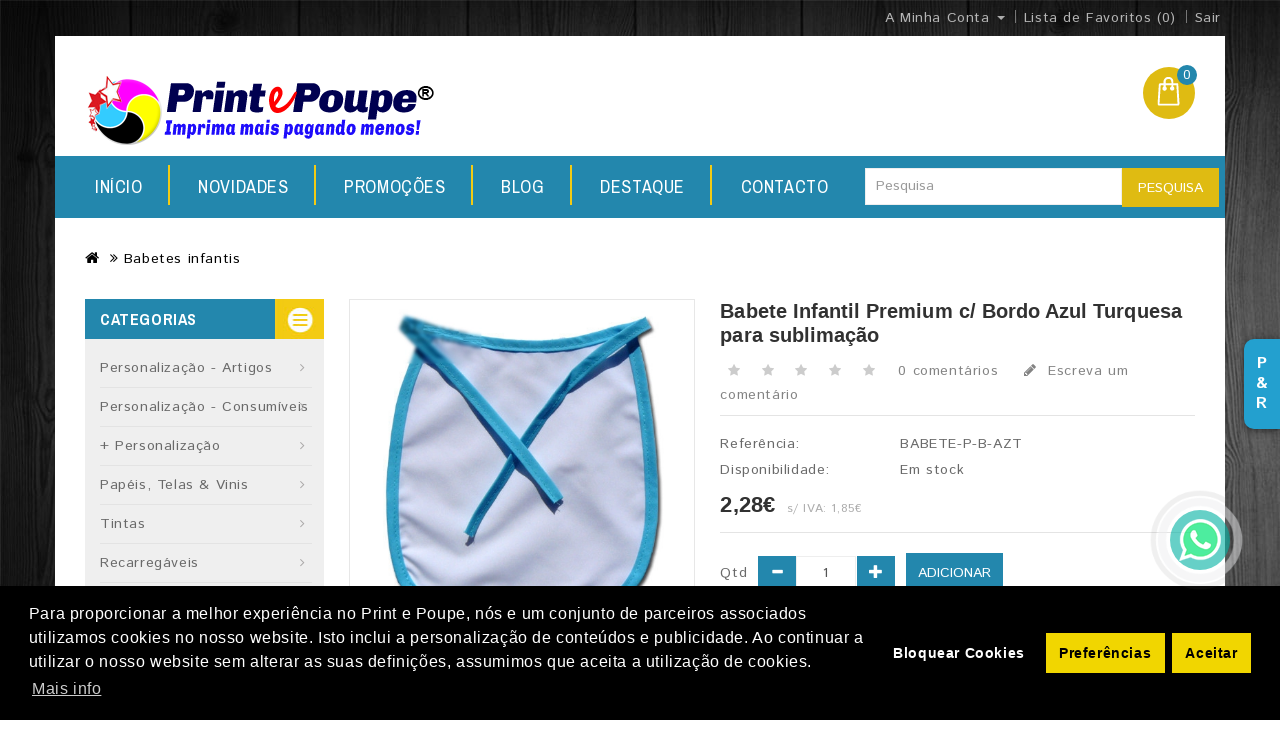

--- FILE ---
content_type: text/html; charset=utf-8
request_url: https://printepoupe.com/loja/babete-infantil-premium-c-bordo-azul-turquesa-para-sublimacao
body_size: 37111
content:
<!DOCTYPE html>
<!--[if IE]><![endif]-->
<!--[if IE 8 ]><html dir="ltr" lang="pt" class="ie8"><![endif]-->
<!--[if IE 9 ]><html dir="ltr" lang="pt" class="ie9"><![endif]-->
<!--[if (gt IE 9)|!(IE)]><!-->
<html dir="ltr" lang="pt">
<!--<![endif]-->
<head prefix="og: http://ogp.me/ns# fb: http://ogp.me/ns/fb# product: http://ogp.me/ns/product#">
<meta charset="UTF-8" />
<meta name="viewport" content="width=device-width, initial-scale=1">
<meta http-equiv="X-UA-Compatible" content="IE=edge">
<title>Babete Infantil Premium c/ Bordo Azul Turquesa para sublimação - BABETE-P-B-AZT</title>
<base href="https://printepoupe.com/loja/" />
<meta name="description" content="Babete Infantil Premium c/ Bordo Azul Turquesa para sublimação" />
<meta name="keywords" content="Babete Infantil Premium c/ Bordo Azul Turquesa para sublimação" />
<script src="catalog/view/javascript/jquery/jquery-2.1.1.min.js" type="text/javascript"></script>
<link href="catalog/view/javascript/bootstrap/css/bootstrap.min.css" rel="stylesheet" media="screen" />
<script src="catalog/view/javascript/bootstrap/js/bootstrap.min.js" type="text/javascript"></script>
<link href="catalog/view/javascript/font-awesome/css/font-awesome.min.css" rel="stylesheet" type="text/css" />
<link href="//fonts.googleapis.com/css?family=Open+Sans:400,400i,300,700" rel="stylesheet" type="text/css" />
<link href="https://fonts.googleapis.com/css?family=Istok+Web:400,700" rel="stylesheet" type="text/css" />
<link href="https://fonts.googleapis.com/css?family=Archivo+Narrow:400,700" rel="stylesheet" type="text/css" />
<link href='https://fonts.googleapis.com/css?family=Ubuntu:400,700,500' rel='stylesheet' type='text/css' />

<link href="catalog/view/theme/OPC070174-6/stylesheet/stylesheet.css" rel="stylesheet" />

<link rel="stylesheet" type="text/css" href="catalog/view/javascript/jquery/magnific/magnific-popup.css" />
<link rel="stylesheet" type="text/css" href="catalog/view/theme/OPC070174-6/stylesheet/megnor/carousel.css" />
<link rel="stylesheet" type="text/css" href="catalog/view/theme/OPC070174-6/stylesheet/megnor/custom.css" />
<link rel="stylesheet" type="text/css" href="catalog/view/theme/OPC070174-6/stylesheet/megnor/bootstrap.min.css" />
<link rel="stylesheet" type="text/css" href="catalog/view/theme/OPC070174-6/stylesheet/megnor/animate.css" />
<link rel="stylesheet" type="text/css" href="catalog/view/javascript/jquery/owl-carousel/owl.carousel.css" />
<link rel="stylesheet" type="text/css" href="catalog/view/javascript/jquery/owl-carousel/owl.transitions.css" />
<link rel="stylesheet" type="text/css" href="catalog/view/theme/OPC070174-6/stylesheet/megnor/lightbox.css" />
<link rel="stylesheet" type="text/css" href="catalog/view/javascript/jquery/magnific/magnific-popup.css" />
<link rel="stylesheet" type="text/css" href="css/style-geral.css" />





				<link href="catalog/view/theme/default/stylesheet/viber-whatsapp.css" rel="stylesheet" type="text/css" media="screen" />
			
<link href="catalog/view/javascript/colourpicker.css" type="text/css" rel="stylesheet" media="screen" />
<link href="catalog/view/javascript/jquery/flexslider/flexslider.css" type="text/css" rel="stylesheet" media="screen" />
<link href="catalog/view/javascript/prettyPhoto/css/prettyPhoto.css" type="text/css" rel="stylesheet" media="screen" />
<link href="catalog/view/javascript/jquery/magnific/magnific-popup.css" type="text/css" rel="stylesheet" media="screen" />
<link href="catalog/view/javascript/jquery/datetimepicker/bootstrap-datetimepicker.min.css" type="text/css" rel="stylesheet" media="screen" />
<link href="catalog/view/javascript/jquery/swiper/css/swiper.min.css" type="text/css" rel="stylesheet" media="screen" />
<link href="catalog/view/javascript/jquery/swiper/css/opencart.css" type="text/css" rel="stylesheet" media="screen" />
<link href="catalog/view/theme/default/stylesheet/vendor/isenselabs/isearch/isearch.css" type="text/css" rel="stylesheet" media="screen" />
<script src="catalog/view/javascript/colourpicker.js" type="text/javascript"></script>
<script src="catalog/view/javascript/prettyPhoto/js/jquery.prettyPhoto.js" type="text/javascript"></script>
<script src="catalog/view/javascript/jquery/flexslider/jquery.flexslider-min.js" type="text/javascript"></script>
<script src="catalog/view/javascript/jquery/jquery.elevatezoom.js" type="text/javascript"></script>
<script src="catalog/view/javascript/jquery/magnific/jquery.magnific-popup.min.js" type="text/javascript"></script>
<script src="catalog/view/javascript/jquery/datetimepicker/moment/moment.min.js" type="text/javascript"></script>
<script src="catalog/view/javascript/jquery/datetimepicker/moment/moment-with-locales.min.js" type="text/javascript"></script>
<script src="catalog/view/javascript/jquery/datetimepicker/bootstrap-datetimepicker.min.js" type="text/javascript"></script>
<script src="catalog/view/javascript/jquery/swiper/js/swiper.jquery.js" type="text/javascript"></script>
<script src="catalog/view/javascript/vendor/isenselabs/isearch/isearch.js" type="text/javascript"></script>
<script src="catalog/view/javascript/gkdAnalyticsGa.js" type="text/javascript"></script>
<script src="catalog/view/javascript/common.js" type="text/javascript"></script>

        <!-- Microdata -->
<script type="application/ld+json">{"@context":"http:\/\/schema.org","@type":"BreadcrumbList","itemListElement":[{"@type":"ListItem","position":1,"item":{"@id":"https:\/\/printepoupe.com\/loja","name":"Print e Poupe"}},{"@type":"ListItem","position":2,"item":{"@id":"https:\/\/printepoupe.com\/loja\/personalizacao-artigos\/outros-texteis\/babetes-infantis","name":"Babetes infantis"}}]}</script>
<script type="application/ld+json">{"@context":"http:\/\/schema.org","@type":"Product","url":"https:\/\/printepoupe.com\/loja\/babete-infantil-premium-c-bordo-azul-turquesa-para-sublimacao","name":"Babete Infantil Premium c\/ Bordo Azul Turquesa para sublima\u00e7\u00e3o - BABETE-P-B-AZT","category":"Babetes infantis","image":"https:\/\/printepoupe.com\/loja\/image\/cache\/webp\/catalog\/produtos\/sublimacao\/texteis\/babetes\/babete_premium_infantil_sublimacao_azul_turquesa-500x500.webp","model":"BABETE-P-B-AZT","description":"Babete Infantil Premium c\/ Bordo Azul Turquesa para sublima\u00e7\u00e3o","manufacturer":"","brand":{"@type":"Brand","name":""},"offers":{"name":"Babete Infantil Premium c\/ Bordo Azul Turquesa para sublima\u00e7\u00e3o - BABETE-P-B-AZT","url":"https:\/\/printepoupe.com\/loja\/babete-infantil-premium-c-bordo-azul-turquesa-para-sublimacao","category":"Babetes infantis","price":2.279999999999999804600747665972448885440826416015625,"priceCurrency":"EUR","priceValidUntil":"2027-01-22","itemCondition":"http:\/\/schema.org\/NewCondition","seller":{"@type":"Organization","name":"Print e Poupe"},"availability":"InStock"}}</script>


<!-- gkdAnalytics -->
<script async src="https://www.googletagmanager.com/gtag/js?id=UA-45281221-1"></script>
<script>window.dataLayer = window.dataLayer || []; function gtag(){dataLayer.push(arguments);} gtag('js', new Date()); gtag('config', 'UA-45281221-1');</script>
<script async src="https://www.googletagmanager.com/gtag/js?id=AW-506-964-4186"></script>
<script>window.dataLayer = window.dataLayer || []; function gtag(){dataLayer.push(arguments);} gtag('js', new Date()); gtag('config', 'AW-506-964-4186');</script>
<script>
(function(i,s,o,g,r,a,m){i['GoogleAnalyticsObject']=r;i[r]=i[r]||function(){
(i[r].q=i[r].q||[]).push(arguments)},i[r].l=1*new Date();a=s.createElement(o),
m=s.getElementsByTagName(o)[0];a.async=1;a.src=g;m.parentNode.insertBefore(a,m)
})(window,document,'script','https://www.google-analytics.com/analytics.js','ga');
ga('create', 'UA-45281221-1', 'auto');
ga('require', 'ec');
ga('send', 'pageview');
if (window.performance) {
    var timeSincePageLoad = Math.round(performance.now());
    ga('send', 'timing', 'Page Load Time', 'load', timeSincePageLoad);
  }</script>


      
<link href="https://printepoupe.com/loja/babete-infantil-premium-c-bordo-azul-turquesa-para-sublimacao" rel="canonical" />
<link href="https://printepoupe.com/loja/image/catalog/icon.png" rel="icon" />
<!-- Megnor www.templatemela.com - Start -->
<script type="text/javascript" src="catalog/view/javascript/megnor/custom.js"></script>
<script type="text/javascript" src="catalog/view/javascript/megnor/jstree.min.js"></script>
<script type="text/javascript" src="catalog/view/javascript/megnor/carousel.min.js"></script>
<script type="text/javascript" src="catalog/view/javascript/megnor/megnor.min.js"></script>
<script type="text/javascript" src="catalog/view/javascript/megnor/jquery.custom.min.js"></script>
<script type="text/javascript" src="catalog/view/javascript/megnor/jquery.formalize.min.js"></script>
<script type="text/javascript" src="catalog/view/javascript/megnor/jquery.elevatezoom.min.js"></script>
<script type="text/javascript" src="catalog/view/javascript/megnor/bootstrap-notify.min.js"></script>
<script src="catalog/view/javascript/jquery/owl-carousel/owl.carousel.min.js" type="text/javascript"></script>  
<script type="text/javascript" src="catalog/view/javascript/jquery/magnific/jquery.magnific-popup.min.js"></script>
<script type="text/javascript" src="catalog/view/javascript/megnor/tabs.js"></script>
<script src="catalog/view/javascript/jquery/owl-carousel/owl.carousel.min.js" type="text/javascript"></script>
<script type="text/javascript" src="catalog/view/javascript/lightbox/lightbox-2.6.min.js"></script>

<!-- Megnor www.templatemela.com - End -->

<script src="catalog/view/javascript/common.js" type="text/javascript"></script>
<script> 

function quickbox(){
 if ($(window).width() > 767) {
    $('.quickview-button').magnificPopup({
      type:'iframe',
      delegate: 'a',
      preloader: true,
      tLoading: 'Loading image #%curr%...',
    });
 }  
}
jQuery(document).ready(function() {quickbox();});
jQuery(window).resize(function() {quickbox();});

</script>
<!-- Global site tag (gtag.js) - Google Analytics -->
<script async src="https://www.googletagmanager.com/gtag/js?id=UA-45281221-1"></script>
<script>
  window.dataLayer = window.dataLayer || [];
  function gtag(){dataLayer.push(arguments);}
  gtag('js', new Date());
  gtag('config', 'UA-45281221-1');
</script>


			
		

				<style type="text/css">
.product-list-number-spinner {
    max-width: 120px;
    margin-bottom: 10px;
}
#product .number-spinner #input-quantity, #product2 .number-spinner #input-quantity {
    margin: 0;
    height: 34px;
}
.number-spinner-wrapper {
    display: inline-block;
    vertical-align: middle;
    margin: 0 5px;
}
.form-group.cart {
    padding-top: 20px;
}
#product .number-spinner, #product2 .number-spinner {
    width: 138px;
}
#product .number-spinner span {
    color: #fff;
}
#checkout-cart .table.table-bordered .input-group-btn {
    float: none;
}
#checkout-cart .number-spinner {
    width: 115px;
}
#checkout-cart .number-spinner input {
   text-align: center;
   padding: 0;
   height: 35px;
}
#checkout-cart .number-spinner span a {
    margin: 0;
}
				</style>
			

						<!-- /*start gdpr 28-07-2018*/ -->
			<!-- /*mpgdpr starts*/ -->
			<link href="catalog/view/javascript/mpgdpr/cookieconsent/cookieconsent.min.css" rel="stylesheet">
			<script type="text/javascript" src="catalog/view/javascript/mpgdpr/cookieconsent/cookieconsent.js"></script>
			<script type="text/javascript">
			  $(document).ready(function() {
			    // remove cookie using js
			    /*cookieconsent_status, mpcookie_preferencesdisable*/

			    $.get('index.php?route=mpgdpr/preferenceshtml/getPreferencesHtml', function(json) {
			      if(json) {
			        $('body').append(json);
			        mpgdpr.handle_cookie();
			        mpgdpr.maintainance_cookies();
			        mpgdpr.cookieconsent();
			        setTimeout(function() {
			        	//console.log(mpgdpr.instance)
			        },500);
			      }
			    })
			  });
			</script>
			<!-- /*mpgdpr ends*/ -->
			<!-- /*end gdpr 28-07-2018*/ -->
						

<style type="text/css">
span.special-percent {
    background-color: #fccc00;
    position: absolute;
    right: 13px;
    top: 3px;
    border-radius: 50%;
    font-size: 37px;
    display: block;
    color: initial;
    padding: 12px 13px;
    font-weight: bold;
    z-index: 9;
}
.product-thumb span.special-percent {
    font-size: 27px;
    right: 0;
    padding: 15px 7px;
}
</style>
			
<!-- Global site tag (gtag.js) - Google Ads: 738331056 -->
<script async src="https://www.googletagmanager.com/gtag/js?id=AW-738331056"></script>
<script>
  window.dataLayer = window.dataLayer || [];
  function gtag(){dataLayer.push(arguments);}
  gtag('js', new Date());

  gtag('config', 'AW-738331056');
</script>
<style type="text/css" id="notify-me-style">[data-out-of-stock] #input-quantity, [data-out-of-stock] [for="input-quantity"], [data-out-of-stock] #button-cart {display:none;}</style><style type="text/css" id="digitcart-ajax-price-style">
			.digitcart-change-wrapper {
			  position: relative;
			  -webkit-transition: 0.5s all linear;
			  -moz-transition: 0.5s all linear;
			  transition: 0.5s all linear;
			}
			.digitcart-tooltip {
				background-color: #4AD764;
				border-radius: 5px;
				bottom: 100%;
				color: #666;
				display: inline-block;
				font-size: 11px;
				left: 100%;
				line-height: normal;
				padding: 5px;
				position: absolute;
				white-space: nowrap;
			}
			.digitcart-tooltip::after {
				border-color: #4AD764 transparent transparent #4AD764;
				border-style: solid;
				border-width: 7px 3px 7px 3px;
				content: "";
				position: absolute;
				bottom: -11px;
				left: 3px;
			}
		</style></head>


<body class="product-product-1081   layout-2 left-col">
<nav id="top">
  <div class="container">
  <div class="nav pull-left">
    
     
  </div>
    <div id="top-links" class="nav pull-right">
      <ul class="list-inline">
               <li class="dropdown myaccount"><a href="https://printepoupe.com/loja/conta" title="A Minha Conta" class="dropdown-toggle" data-toggle="dropdown"><span>A Minha Conta</span> <span class="caret"></span></a>
          <ul class="dropdown-menu dropdown-menu-right myaccount-menu">
                        <li><a href="https://printepoupe.com/loja/registar">Criar Conta</a></li>
            <li><a href="https://printepoupe.com/loja/entrar">Entrar</a></li>
                      </ul>
        </li>
        <li><a href="https://printepoupe.com/loja/favoritos" id="wishlist-total" title="Lista de Favoritos (0)"><span class="hidden-xs hidden-sm hidden-md">Lista de Favoritos (0)</span></a></li>
                <li><a href="https://printepoupe.com/loja/index.php?route=checkout/checkout" title="Sair"><span class="hidden-xs hidden-sm hidden-md">Sair</span></a></li>
      </ul>
    </div>
  </div>
</nav>
<header>
  <div class="header container">
      <div class="header-logo">
        <div id="logo"><a href="https://printepoupe.com/loja"><img src="https://printepoupe.com/loja/image/catalog/site/logos/logo_web_Natal.png" title="Print e Poupe" alt="Print e Poupe" class="img-responsive" /></a></div>
      </div>
    <div class="header-right">
    <div class="content_headercms_top">  <div></div>
<!-- 
<div  class="header-tele-cms">
<div class="telephone"></div>
<div class="cms-data">
<span class="call">Call us now </span>
<span class="call-no">Toll free : 0123-456-789</span>
</div>
-->



</div>
    <div class="header-cart"><div id="cart" class="btn-group btn-block">
  <button type="button" data-toggle="dropdown" data-loading-text="A transferir..." class="btn btn-inverse btn-block btn-lg dropdown-toggle"> <span id="cart-total">0</span></button>
  <ul class="dropdown-menu pull-right cart-menu">
        <li>
      <p class="text-center">O carrinho está vazio!</p>
    </li>
      </ul>
</div>
</div>
    </div>
      <div class="header-search"><div id="search" class="input-group">
  <input type="text" name="search" value="" placeholder="Pesquisa" class="form-control input-lg" />
  <span class="input-group-btn">
    <button type="button" class="btn btn-default btn-lg">Pesquisa</button>
  </span>
</div><script type="text/template" role="isearch-container">
    <div class="isearch-container" role="isearch-container-{id}">
        {content}
    </div>
</script>

<script type="text/template" role="isearch-loading">
    <div class="isearch-loading text-center">
        <i class="fa fa-spin fa-circle-o-notch"></i> {text}
    </div>
</script>

<script type="text/template" role="isearch-nothing">
    <div class="isearch-nothing text-center">{text}</div>
</script>

<script type="text/template" role="isearch-more">
    <a role="isearch-tab" class="isearch-more text-center" href="{href}">{text}</a>
</script>

<script type="text/template" role="isearch-price">
    <span class="isearch-price-value">{price}</span>
</script>

<script type="text/template" role="isearch-special">
    <span class="isearch-price-value isearch-price-special">{special}</span><br /><span class="isearch-old-value">{price}</span>
</script>

<script type="text/template" role="isearch-product">
    <a role="isearch-tab" href="{href}" class="isearch-product">
                <div class="pull-left isearch-product-image">
            <img src="{image}" alt="{alt}" />
        </div>
        
        <div class="row isearch-product-info">
            <div class="col-xs-7 col-lg-8">
                <h4 class="isearch-heading-product">{name}</h4>
                            </div>
            <div class="col-xs-5 col-lg-4 text-right">
                                    <div class="isearch-price">
                        {price}
                    </div>
                				<div class="button-group" style="display:{qty}">
				<button type="button" class="addtocart {qty}" data-toggle="tooltip" title="" onclick="cart.add('{product_id} ');"><i class="fa fa-shopping-cart" area-hidden="true"></i> </button>
				</div>

					

			</div>
            </div>
        </div>
    </a>
</script>

<script type="text/template" role="isearch-suggestion">
    <a role="isearch-tab" href="{href}" class="isearch-suggestion">{keyword}</a>
</script>

<script type="text/template" role="isearch-heading-suggestion">
    <h3 class="isearch-heading isearch-heading-suggestion">Termos de Pesquisa  Sugeridos</h3>
</script>

<script type="text/template" role="isearch-heading-product">
    <h3 class="isearch-heading isearch-heading-product">Encontrado...</h3>
</script>

<script type="text/javascript">
    $(document).ready(function() {
        $('#search input').iSearch({
            ajaxURL: 'https://printepoupe.com/loja/index.php?route=extension/module/isearch/ajax&search={KEYWORD}',
            browserURL: 'https://printepoupe.com/loja/index.php?route=extension/module/isearch/browser&stamp={STAMP}',
            moreURL: 'https://printepoupe.com/loja/index.php?route=product/search&search={KEYWORD}',
            delay: 250,
            fetchDataURL: 'https://printepoupe.com/loja/index.php?route=extension/module/isearch/data',
            heightType: 'auto',
            heightUnit: 'px',
            heightValue: 400,
            highlight: !!1,
            highlightColor: '#fffaaa',
            autoscaleImages: true,
            showImages: !!1,
            imageWidth: 80,
            languageId: 2,
            localStoragePrefix : 'extension/module/isearch',
            minWidth: '330px',
            mobileScrollSpeed: 400,
            moduleId : 82,
            productLimit : 5,
            scrollOffsetTop: 10,
            singularization: !!0,
            sort: 'match_name',
            spell: [{"search":"\/\\s+and\\s+\/i","replace":" "},{"search":"\/\\s+or\\s+\/i","replace":" "},{"search":"cnema","replace":"cinema"}],
            strictness: 'moderate',
            type: 'ajax',
            widthType: 'responsive',
            widthUnit: 'px',
            widthValue: 370,
            zIndex: 999999,
            textMore: 'Ver Todos os Resultados',
            textLoading: 'Carregando. Aguarde por favor...',
            textNothing: 'Sem Resultados.',
        });
    });
</script></div>
  </div>
</header>

											<div id="whatsapp-callme">
					<div id="whatsapp-callme-main"></div>
					<div id="whatsapp-callme-circle"></div>
					<div id="whatsapp-callme-circle-2"></div>
					<a href="whatsapp://send?phone=+964408408">
						<div id="whatsapp-callme-phone"></div>
					</a>
				</div>
							
 <div class="nav-header">
        <div class="container">
      <nav class="nav-container" role="navigation">
<div class="nav-inner">
<!-- ======= Menu Code START ========= -->
<!-- Opencart 3 level Category Menu-->
<div id="menu" class="main-menu">
<div id="res-menu" class="main-menu nav-container1 responsive-menu">
<div class="nav-responsive"><span>Menu</span><div class="expandable"></div></div>
      <ul class="main-navigation">
	  	<li><a href="https://printepoupe.com/loja">Home</a></li>
    	        			<li><a href="https://printepoupe.com/loja/personalizacao-artigos">Personalização - Artigos</a>
			  				<ul>
                					<!-- 2 Level Sub Categories START -->
										  <li><a href="https://printepoupe.com/loja/personalizacao-artigos/porta-chaves">Porta-chaves</a></li>
										<!-- 2 Level Sub Categories END -->
                					<!-- 2 Level Sub Categories START -->
										  <li class="dropdown"><a href="https://printepoupe.com/loja/personalizacao-artigos/vidros-e-cristais">Vidros &amp; Cristais</a>
											              							<ul class="col14">
							  								<li><a href="https://printepoupe.com/loja/personalizacao-artigos/vidros-e-cristais/vidros-planos">Vidros Planos</a></li>
							  								<li><a href="https://printepoupe.com/loja/personalizacao-artigos/vidros-e-cristais/jarros-cerveja">Jarros p/ Cerveja</a></li>
							  								<li><a href="https://printepoupe.com/loja/personalizacao-artigos/vidros-e-cristais/vidros-iman">Vidros c/ ìman</a></li>
							  							</ul>
						  					  </li>
										<!-- 2 Level Sub Categories END -->
                					<!-- 2 Level Sub Categories START -->
										  <li class="dropdown"><a href="https://printepoupe.com/loja/personalizacao-artigos/ceramicas">Cerâmicas</a>
											              							<ul class="col14">
							  								<li><a href="https://printepoupe.com/loja/personalizacao-artigos/ceramicas/canecas">Canecas</a></li>
							  								<li><a href="https://printepoupe.com/loja/personalizacao-artigos/ceramicas/azulejos">Azulejos</a></li>
							  								<li><a href="https://printepoupe.com/loja/personalizacao-artigos/ceramicas/pratos">Pratos</a></li>
							  								<li><a href="https://printepoupe.com/loja/personalizacao-artigos/ceramicas/outras-ceramicas">Outras Cerâmicas</a></li>
							  							</ul>
						  					  </li>
										<!-- 2 Level Sub Categories END -->
                					<!-- 2 Level Sub Categories START -->
										  <li class="dropdown"><a href="https://printepoupe.com/loja/personalizacao-artigos/vestuario">Vestuário</a>
											              							<ul class="col14">
							  								<li><a href="https://printepoupe.com/loja/personalizacao-artigos/vestuario/t-shirts">T-shirts</a></li>
							  								<li><a href="https://printepoupe.com/loja/personalizacao-artigos/vestuario/longsleeves">Longsleeves</a></li>
							  								<li><a href="https://printepoupe.com/loja/personalizacao-artigos/vestuario/sweatshirts">Sweatshirts</a></li>
							  								<li><a href="https://printepoupe.com/loja/personalizacao-artigos/vestuario/polos">Polos</a></li>
							  								<li><a href="https://printepoupe.com/loja/personalizacao-artigos/vestuario/polares">Polares</a></li>
							  								<li><a href="https://printepoupe.com/loja/personalizacao-artigos/vestuario/bebe-e-crianca">Bebé &amp; Criança</a></li>
							  								<li><a href="https://printepoupe.com/loja/personalizacao-artigos/vestuario/jaquetas">Jaquetas</a></li>
							  								<li><a href="https://printepoupe.com/loja/personalizacao-artigos/vestuario/workwear">WorkWear</a></li>
							  							</ul>
						  					  </li>
										<!-- 2 Level Sub Categories END -->
                					<!-- 2 Level Sub Categories START -->
										  <li class="dropdown"><a href="https://printepoupe.com/loja/personalizacao-artigos/telemoveis-e-tablets">Telemóveis &amp; Tablets</a>
											              							<ul class="col14">
							  								<li><a href="https://printepoupe.com/loja/personalizacao-artigos/telemoveis-e-tablets/iphone">iPhone</a></li>
							  								<li><a href="https://printepoupe.com/loja/personalizacao-artigos/telemoveis-e-tablets/samsung-galaxy-a">Samsung Galaxy A</a></li>
							  								<li><a href="https://printepoupe.com/loja/personalizacao-artigos/telemoveis-e-tablets/samsung-galaxy-j-m-e-note">Samsung Galaxy J, M e Note</a></li>
							  								<li><a href="https://printepoupe.com/loja/personalizacao-artigos/telemoveis-e-tablets/samsung-galaxy-s">Samsung Galaxy S</a></li>
							  								<li><a href="https://printepoupe.com/loja/personalizacao-artigos/telemoveis-e-tablets/samsung-galaxy-z">Samsung Galaxy Z</a></li>
							  								<li><a href="https://printepoupe.com/loja/personalizacao-artigos/telemoveis-e-tablets/xiaomi">Xiaomi</a></li>
							  								<li><a href="https://printepoupe.com/loja/personalizacao-artigos/telemoveis-e-tablets/xiaomi-redmi">Xiaomi Redmi</a></li>
							  								<li><a href="https://printepoupe.com/loja/personalizacao-artigos/telemoveis-e-tablets/huawei">Huawei</a></li>
							  								<li><a href="https://printepoupe.com/loja/personalizacao-artigos/telemoveis-e-tablets/honor">Honor</a></li>
							  								<li><a href="https://printepoupe.com/loja/personalizacao-artigos/telemoveis-e-tablets/google-pixel">Google Pixel</a></li>
							  								<li><a href="https://printepoupe.com/loja/personalizacao-artigos/telemoveis-e-tablets/oppo">Oppo</a></li>
							  								<li><a href="https://printepoupe.com/loja/personalizacao-artigos/telemoveis-e-tablets/motorola">Motorola</a></li>
							  							</ul>
						  					  </li>
										<!-- 2 Level Sub Categories END -->
                					<!-- 2 Level Sub Categories START -->
										  <li class="dropdown"><a href="https://printepoupe.com/loja/personalizacao-artigos/calcado-e-acessorios">Calçado &amp; Acessórios</a>
											              							<ul class="col14">
							  								<li><a href="https://printepoupe.com/loja/personalizacao-artigos/calcado-e-acessorios/chinelos">Chinelos</a></li>
							  								<li><a href="https://printepoupe.com/loja/personalizacao-artigos/calcado-e-acessorios/pulseiras-e-outros-acessorios">Pulseiras &amp; Outros Acessórios</a></li>
							  							</ul>
						  					  </li>
										<!-- 2 Level Sub Categories END -->
                					<!-- 2 Level Sub Categories START -->
										  <li class="dropdown"><a href="https://printepoupe.com/loja/personalizacao-artigos/outros-texteis">Outros Têxteis</a>
											              							<ul class="col14">
							  								<li><a href="https://printepoupe.com/loja/personalizacao-artigos/outros-texteis/aventais-de-cozinha">Aventais de Cozinha</a></li>
							  								<li><a href="https://printepoupe.com/loja/personalizacao-artigos/outros-texteis/babetes-infantis">Babetes infantis</a></li>
							  								<li><a href="https://printepoupe.com/loja/personalizacao-artigos/outros-texteis/bones">Bonés</a></li>
							  								<li><a href="https://printepoupe.com/loja/personalizacao-artigos/outros-texteis/capas-para-almofadas">Capas para almofadas</a></li>
							  								<li><a href="https://printepoupe.com/loja/personalizacao-artigos/outros-texteis/toalhas">Toalhas</a></li>
							  								<li><a href="https://printepoupe.com/loja/personalizacao-artigos/outros-texteis/mais-texteis">Mais Têxteis</a></li>
							  							</ul>
						  					  </li>
										<!-- 2 Level Sub Categories END -->
                					<!-- 2 Level Sub Categories START -->
										  <li><a href="https://printepoupe.com/loja/personalizacao-artigos/pedras">Pedras</a></li>
										<!-- 2 Level Sub Categories END -->
                					<!-- 2 Level Sub Categories START -->
										  <li><a href="https://printepoupe.com/loja/personalizacao-artigos/magneticos">Magnéticos</a></li>
										<!-- 2 Level Sub Categories END -->
                					<!-- 2 Level Sub Categories START -->
										  <li><a href="https://printepoupe.com/loja/personalizacao-artigos/mdf">MDF</a></li>
										<!-- 2 Level Sub Categories END -->
                					<!-- 2 Level Sub Categories START -->
										  <li><a href="https://printepoupe.com/loja/personalizacao-artigos/puzzles-e-brinquedos">Puzzles &amp; Brinquedos</a></li>
										<!-- 2 Level Sub Categories END -->
                					<!-- 2 Level Sub Categories START -->
										  <li><a href="https://printepoupe.com/loja/personalizacao-artigos/madeiras">Madeiras</a></li>
										<!-- 2 Level Sub Categories END -->
                					<!-- 2 Level Sub Categories START -->
										  <li class="dropdown"><a href="https://printepoupe.com/loja/personalizacao-artigos/outros-artigos">Outros Artigos</a>
											              							<ul class="col14">
							  								<li><a href="https://printepoupe.com/loja/personalizacao-artigos/outros-artigos/caneleiras">Caneleiras</a></li>
							  								<li><a href="https://printepoupe.com/loja/personalizacao-artigos/outros-artigos/garrafas">Garrafas</a></li>
							  								<li><a href="https://printepoupe.com/loja/personalizacao-artigos/outros-artigos/sacos">Sacos</a></li>
							  								<li><a href="https://printepoupe.com/loja/personalizacao-artigos/outros-artigos/bases-para-copos">Bases para copos</a></li>
							  								<li><a href="https://printepoupe.com/loja/personalizacao-artigos/outros-artigos/chapas-em-aluminio">Chapas em Alumínio</a></li>
							  								<li><a href="https://printepoupe.com/loja/personalizacao-artigos/outros-artigos/abre-garrafas">Abre garrafas</a></li>
							  								<li><a href="https://printepoupe.com/loja/personalizacao-artigos/outros-artigos/escrita">Escrita</a></li>
							  								<li><a href="https://printepoupe.com/loja/personalizacao-artigos/outros-artigos/tapetes-para-rato">Tapetes para Rato</a></li>
							  							</ul>
						  					  </li>
										<!-- 2 Level Sub Categories END -->
                			    </ul>
              			</li>
                        			<li><a href="https://printepoupe.com/loja/personalizacao-consumiveis">Personalização - Consumíveis</a>
			  				<ul>
                					<!-- 2 Level Sub Categories START -->
										  <li><a href="https://printepoupe.com/loja/personalizacao-consumiveis/papeis-transfer">Papéis transfer</a></li>
										<!-- 2 Level Sub Categories END -->
                					<!-- 2 Level Sub Categories START -->
										  <li><a href="https://printepoupe.com/loja/personalizacao-consumiveis/tintas-para-sublimacao">Tintas para sublimação</a></li>
										<!-- 2 Level Sub Categories END -->
                					<!-- 2 Level Sub Categories START -->
										  <li><a href="https://printepoupe.com/loja/personalizacao-consumiveis/protetores-e-acabamentos">Protetores e Acabamentos</a></li>
										<!-- 2 Level Sub Categories END -->
                			    </ul>
              			</li>
                        			<li><a href="https://printepoupe.com/loja/personalizacao">+ Personalização</a>
			  				<ul>
                					<!-- 2 Level Sub Categories START -->
										  <li><a href="https://printepoupe.com/loja/personalizacao/packs-sublimacao">Packs - Sublimação</a></li>
										<!-- 2 Level Sub Categories END -->
                					<!-- 2 Level Sub Categories START -->
										  <li><a href="https://printepoupe.com/loja/personalizacao/impressao-dtf">Impressão DTF</a></li>
										<!-- 2 Level Sub Categories END -->
                					<!-- 2 Level Sub Categories START -->
										  <li><a href="https://printepoupe.com/loja/personalizacao/prensas-termicas-e-fornos-3d">Prensas térmicas &amp; Fornos 3D</a></li>
										<!-- 2 Level Sub Categories END -->
                					<!-- 2 Level Sub Categories START -->
										  <li><a href="https://printepoupe.com/loja/personalizacao/acessorios-e-ferramentas">Acessórios e ferramentas</a></li>
										<!-- 2 Level Sub Categories END -->
                					<!-- 2 Level Sub Categories START -->
										  <li><a href="https://printepoupe.com/loja/personalizacao/pins-e-crachas">Pins &amp; Crachás</a></li>
										<!-- 2 Level Sub Categories END -->
                					<!-- 2 Level Sub Categories START -->
										  <li><a href="https://printepoupe.com/loja/personalizacao/packs-laser">Packs - Laser</a></li>
										<!-- 2 Level Sub Categories END -->
                			    </ul>
              			</li>
                        			<li><a href="https://printepoupe.com/loja/papeis">Papéis, Telas &amp; Vinis</a>
			  				<ul>
                					<!-- 2 Level Sub Categories START -->
										  <li><a href="https://printepoupe.com/loja/papeis/autocolantes">Autocolantes</a></li>
										<!-- 2 Level Sub Categories END -->
                					<!-- 2 Level Sub Categories START -->
										  <li><a href="https://printepoupe.com/loja/papeis/estampagem">Estampagem</a></li>
										<!-- 2 Level Sub Categories END -->
                					<!-- 2 Level Sub Categories START -->
										  <li><a href="https://printepoupe.com/loja/papeis/transfer-sublimacao">Transfer sublimação</a></li>
										<!-- 2 Level Sub Categories END -->
                					<!-- 2 Level Sub Categories START -->
										  <li class="dropdown"><a href="https://printepoupe.com/loja/papeis/vinil-autocolante">Vinil autocolante</a>
											              							<ul class="col14">
							  								<li><a href="https://printepoupe.com/loja/papeis/vinil-autocolante/rotulacao">Rotulação</a></li>
							  								<li><a href="https://printepoupe.com/loja/papeis/vinil-autocolante/textil-imprimivel">Têxtil Imprimível</a></li>
							  							</ul>
						  					  </li>
										<!-- 2 Level Sub Categories END -->
                					<!-- 2 Level Sub Categories START -->
										  <li><a href="https://printepoupe.com/loja/papeis/vinil-para-corte">Vinil para Corte</a></li>
										<!-- 2 Level Sub Categories END -->
                					<!-- 2 Level Sub Categories START -->
										  <li><a href="https://printepoupe.com/loja/papeis/papeis-magneticos">Papéis Magnéticos</a></li>
										<!-- 2 Level Sub Categories END -->
                					<!-- 2 Level Sub Categories START -->
										  <li><a href="https://printepoupe.com/loja/papeis/tatuagem">Tatuagem</a></li>
										<!-- 2 Level Sub Categories END -->
                					<!-- 2 Level Sub Categories START -->
										  <li><a href="https://printepoupe.com/loja/papeis/telas-jato-de-tinta">Telas - Jato de Tinta</a></li>
										<!-- 2 Level Sub Categories END -->
                					<!-- 2 Level Sub Categories START -->
										  <li><a href="https://printepoupe.com/loja/papeis/fotograficos">Fotográficos</a></li>
										<!-- 2 Level Sub Categories END -->
                					<!-- 2 Level Sub Categories START -->
										  <li class="dropdown"><a href="https://printepoupe.com/loja/papeis/outros-papeis">Outros Papéis</a>
											              							<ul class="col14">
							  								<li><a href="https://printepoupe.com/loja/papeis/outros-papeis/hobby">Hobby</a></li>
							  								<li><a href="https://printepoupe.com/loja/papeis/outros-papeis/laminacao">Laminação</a></li>
							  								<li><a href="https://printepoupe.com/loja/papeis/outros-papeis/metalizados">Metalizados</a></li>
							  							</ul>
						  					  </li>
										<!-- 2 Level Sub Categories END -->
                			    </ul>
              			</li>
                        			<li><a href="https://printepoupe.com/loja/tintas">Tintas</a>
			  				<ul>
                					<!-- 2 Level Sub Categories START -->
										  <li class="dropdown"><a href="https://printepoupe.com/loja/tintas/tintas-hp">HP</a>
											              							<ul class="col14">
							  								<li><a href="https://printepoupe.com/loja/tintas/tintas-hp/tinteiros-hp-10-10xl-11-11xl-82-e-82xl">Tinteiros HP 10, 10XL, 11, 11XL, 82 e 82XL</a></li>
							  								<li><a href="https://printepoupe.com/loja/tintas/tintas-hp/tinteiros-hp-18-88-88xl">Tinteiros HP 18, 88, 88XL</a></li>
							  								<li><a href="https://printepoupe.com/loja/tintas/tintas-hp/tinteiros-hp-364-c-preto-foto">Tinteiros HP 364 c/ PRETO FOTO</a></li>
							  								<li><a href="https://printepoupe.com/loja/tintas/tintas-hp/tinteiros-hp-364-564-920">Tinteiros HP 364, 564, 920</a></li>
							  								<li><a href="https://printepoupe.com/loja/tintas/tintas-hp/tinteiros-hp-711-913a-970-970xl-971-971xl-973x">Tinteiros HP 711, 913A, 970, 970XL, 971, 971XL, 973X</a></li>
							  								<li><a href="https://printepoupe.com/loja/tintas/tintas-hp/tinteiros-hp-903-907bkxl-932-933-940-942-950-951-953-957bkxl">Tinteiros HP 903, 907BKXL, 932/933, 940, 942, 950/951, 953/957BKXL</a></li>
							  								<li><a href="https://printepoupe.com/loja/tintas/tintas-hp/tinteiros-preto-14-15-20-21-27-29-40-45-56-300-300xl-301-301xl-336-337-338-339-350-350xl-816-e-901-e-tricolor-hp-17-22-23-28-40-41-49-57-78-342-343-344-e-351">Tinteiros preto 14, 15, 20, 21, 27, 29, 40, 45, 56, 300, 300xl, 301, 301xl, 336, 337, 338, 339, 350, 350xl, 816 e 901 e tricolor HP 17, 22, 23, 28, 40, 41, 49, 57, 78, 342, 343, 344 e 351</a></li>
							  								<li><a href="https://printepoupe.com/loja/tintas/tintas-hp/tinteiros-preto-e-tricolor-hp-30*-30*xl-62-e-62xl">Tinteiros preto e tricolor HP 30*, 30*XL, 62 e 62XL</a></li>
							  							</ul>
						  					  </li>
										<!-- 2 Level Sub Categories END -->
                					<!-- 2 Level Sub Categories START -->
										  <li class="dropdown"><a href="https://printepoupe.com/loja/tintas/tintas-epson">Epson</a>
											              							<ul class="col14">
							  								<li><a href="https://printepoupe.com/loja/tintas/tintas-epson/serie-l-673">Série L 673</a></li>
							  								<li><a href="https://printepoupe.com/loja/tintas/tintas-epson/series-11-12-13-16-27-29-34-35-t071-t089-t128-t129-t130-t702-t703-etc">Séries 11, 12, 13, 16, 27, 29, 34, 35, T071#, T089#, T128#, T129#, T130#, T702#, T703#, etc.</a></li>
							  								<li><a href="https://printepoupe.com/loja/tintas/tintas-epson/series-24-e-378">Séries 24 e 378</a></li>
							  								<li><a href="https://printepoupe.com/loja/tintas/tintas-epson/series-26-33-e-202">Séries 26, 33 e 202</a></li>
							  								<li><a href="https://printepoupe.com/loja/tintas/tintas-epson/tinteiros-t048-t079-t080-etc">Tinteiros T048#, T079#, T080#, etc.</a></li>
							  								<li><a href="https://printepoupe.com/loja/tintas/tintas-epson/ecotank-102-e-774">Ecotank 102 e 774</a></li>
							  								<li><a href="https://printepoupe.com/loja/tintas/tintas-epson/ecotank-104-e-664">Ecotank 104 e 664</a></li>
							  								<li><a href="https://printepoupe.com/loja/tintas/tintas-epson/ecotank-7700-e-7750">Ecotank 7700 e 7750</a></li>
							  								<li><a href="https://printepoupe.com/loja/tintas/tintas-epson/ecotank-8500-e-8550">Ecotank 8500 e 8550</a></li>
							  								<li><a href="https://printepoupe.com/loja/tintas/tintas-epson/ecotank-15000">Ecotank 15000</a></li>
							  								<li><a href="https://printepoupe.com/loja/tintas/tintas-epson/series-18-29-ecotank-102-104-774-etc">Séries 18, 29, Ecotank 102, 104, 774, etc</a></li>
							  							</ul>
						  					  </li>
										<!-- 2 Level Sub Categories END -->
                					<!-- 2 Level Sub Categories START -->
										  <li class="dropdown"><a href="https://printepoupe.com/loja/tintas/tintas-canon">Canon</a>
											              							<ul class="col14">
							  								<li><a href="https://printepoupe.com/loja/tintas/tintas-canon/canon-serie-g-com-megatank">Canon Série G com MEGATANK</a></li>
							  								<li><a href="https://printepoupe.com/loja/tintas/tintas-canon/tinteiros-canon-cli-551-cli-571-cl-546-e-pgi-550-pgi-570-pg-545">Tinteiros Canon CLI-551, CLI-571, CL-546 e PGI-550, PGI-570, PG-545</a></li>
							  								<li><a href="https://printepoupe.com/loja/tintas/tintas-canon/tinteiros-canon-pgi-1200-1400-1500-1600-1900-2200-2400-2500-2600-2900">Tinteiros Canon PGI-1200 / 1400 / 1500 / 1600 / 1900 / 2200 / 2400 / 2500 / 2600 / 2900</a></li>
							  								<li><a href="https://printepoupe.com/loja/tintas/tintas-canon/tinteiros-canon-pgi-220-520-820-bci-320bk-cli-221-321-521-821-cmyk">Tinteiros Canon PGI-220 / 520 / 820, BCI-320BK / CLI-221 / 321 / 521 / 821 (CMYK)</a></li>
							  								<li><a href="https://printepoupe.com/loja/tintas/tintas-canon/tinteiros-canon-pgi-225-cli-226-426-526-726">Tinteiros Canon PGI-225 / CLI-226 / 426 / 526 / 726</a></li>
							  							</ul>
						  					  </li>
										<!-- 2 Level Sub Categories END -->
                					<!-- 2 Level Sub Categories START -->
										  <li class="dropdown"><a href="https://printepoupe.com/loja/tintas/tintas-brother">Brother</a>
											              							<ul class="col14">
							  								<li><a href="https://printepoupe.com/loja/tintas/tintas-brother/tinteiros-brother-lc-121-123-223-225-227-980-985-1100-1220-1240-etc">Tinteiros Brother LC-121. 123, 223, 225, 227, 980, 985, 1100, 1220, 1240, etc.</a></li>
							  								<li><a href="https://printepoupe.com/loja/tintas/tintas-brother/tinteiros-brother-lc3211-lc3213-lc3217-e-lc3219-e-compativel-com-tintas-bt6000-bt6001">Tinteiros Brother LC3211, LC3213. LC3217 e LC3219 e compatível com tintas BT6000 / BT6001</a></li>
							  							</ul>
						  					  </li>
										<!-- 2 Level Sub Categories END -->
                					<!-- 2 Level Sub Categories START -->
										  <li><a href="https://printepoupe.com/loja/tintas/tintas-ricoh">Ricoh</a></li>
										<!-- 2 Level Sub Categories END -->
                			    </ul>
              			</li>
                        			<li><a href="https://printepoupe.com/loja/tinteiros-recarregaveis">Recarregáveis</a>
			  				<ul>
                					<!-- 2 Level Sub Categories START -->
										  <li class="dropdown"><a href="https://printepoupe.com/loja/tinteiros-recarregaveis/recarregaveis-hp">para HP</a>
											              							<ul class="col14">
							  								<li><a href="https://printepoupe.com/loja/tinteiros-recarregaveis/recarregaveis-hp/ciss-ou-recarregaveis-p-hp-officejet-pro-com-tinteiros-953-957-hp-officejet-pro-8210-pro-8710-pro-8720-pro-7720-pro-7740-etc">CISS ou Recarregáveis p/ HP Officejet Pro com tinteiros 953 / 957 - HP Officejet Pro 8210, Pro 8710, Pro 8720, Pro 7720, Pro 7740, etc.</a></li>
							  							</ul>
						  					  </li>
										<!-- 2 Level Sub Categories END -->
                					<!-- 2 Level Sub Categories START -->
										  <li class="dropdown"><a href="https://printepoupe.com/loja/tinteiros-recarregaveis/recarregaveis-epson">para Epson</a>
											              							<ul class="col14">
							  								<li><a href="https://printepoupe.com/loja/tinteiros-recarregaveis/recarregaveis-epson/recarregaveis-p-epson-sem-chips">Recarregáveis p/ Epson SEM chips</a></li>
							  								<li><a href="https://printepoupe.com/loja/tinteiros-recarregaveis/recarregaveis-epson/recarregaveis-tintas-e-ferramentas-p-epson-c-tinteiros-405">Recarregáveis, tintas e ferramentas p/ Epson c/ tinteiros 405</a></li>
							  								<li><a href="https://printepoupe.com/loja/tinteiros-recarregaveis/recarregaveis-epson/recarregaveis-tintas-e-ferramentas-p-epson-c-tinteiros-603">Recarregáveis, tintas e ferramentas p/ Epson c/ tinteiros 603</a></li>
							  								<li><a href="https://printepoupe.com/loja/tinteiros-recarregaveis/recarregaveis-epson/recarregaveis-tintas-e-ferramentas-p-epson-c-tinteiros-604">Recarregáveis, tintas e ferramentas p/ Epson c/ tinteiros 604</a></li>
							  								<li><a href="https://printepoupe.com/loja/tinteiros-recarregaveis/recarregaveis-epson/recarregaveis-tintas-e-ferramentas-p-epson-c-tinteiros-t27">Recarregáveis, tintas e ferramentas p/ Epson c/ tinteiros T27</a></li>
							  								<li><a href="https://printepoupe.com/loja/tinteiros-recarregaveis/recarregaveis-epson/recarregaveis-tintas-e-ferramentas-p-epson-c-tinteiros-t35">Recarregáveis, tintas e ferramentas p/ Epson c/ tinteiros T35</a></li>
							  							</ul>
						  					  </li>
										<!-- 2 Level Sub Categories END -->
                					<!-- 2 Level Sub Categories START -->
										  <li class="dropdown"><a href="https://printepoupe.com/loja/tinteiros-recarregaveis/recarregaveis-brother">para Brother</a>
											              							<ul class="col14">
							  								<li><a href="https://printepoupe.com/loja/tinteiros-recarregaveis/recarregaveis-brother/recarregaveis-p-brother-com-tinteiros-lc3211-ou-lc3213">Recarregáveis p/ Brother com tinteiros LC3211 ou LC3213</a></li>
							  								<li><a href="https://printepoupe.com/loja/tinteiros-recarregaveis/recarregaveis-brother/recarregaveis-p-brother-com-tinteiros-lc3217-ou-lc3219">Recarregáveis p/ Brother com tinteiros LC3217 ou LC3219</a></li>
							  							</ul>
						  					  </li>
										<!-- 2 Level Sub Categories END -->
                					<!-- 2 Level Sub Categories START -->
										  <li><a href="https://printepoupe.com/loja/tinteiros-recarregaveis/recarregaveis-canon">para Canon</a></li>
										<!-- 2 Level Sub Categories END -->
                					<!-- 2 Level Sub Categories START -->
										  <li><a href="https://printepoupe.com/loja/tinteiros-recarregaveis/recarregaveis-ricoh">para Ricoh</a></li>
										<!-- 2 Level Sub Categories END -->
                			    </ul>
              			</li>
                        			<li><a href="https://printepoupe.com/loja/ciss-p-impressoras">CISS p/ Impressoras</a>
			  				<ul>
                					<!-- 2 Level Sub Categories START -->
										  <li><a href="https://printepoupe.com/loja/ciss-p-impressoras/ciss-hp">HP</a></li>
										<!-- 2 Level Sub Categories END -->
                					<!-- 2 Level Sub Categories START -->
										  <li class="dropdown"><a href="https://printepoupe.com/loja/ciss-p-impressoras/ciss-epson">Epson</a>
											              							<ul class="col14">
							  								<li><a href="https://printepoupe.com/loja/ciss-p-impressoras/ciss-epson/ciss-p-epson-sem-chips">CISS p/ Epson SEM chips</a></li>
							  							</ul>
						  					  </li>
										<!-- 2 Level Sub Categories END -->
                					<!-- 2 Level Sub Categories START -->
										  <li><a href="https://printepoupe.com/loja/ciss-p-impressoras/ciss-canon">Canon</a></li>
										<!-- 2 Level Sub Categories END -->
                					<!-- 2 Level Sub Categories START -->
										  <li><a href="https://printepoupe.com/loja/ciss-p-impressoras/ciss-brother">Brother</a></li>
										<!-- 2 Level Sub Categories END -->
                			    </ul>
              			</li>
                        			<li><a href="https://printepoupe.com/loja/kits-recarga">Kit's recarga</a>
			  				<ul>
                					<!-- 2 Level Sub Categories START -->
										  <li class="dropdown"><a href="https://printepoupe.com/loja/kits-recarga/kits-recarga-hp">para HP</a>
											              							<ul class="col14">
							  								<li><a href="https://printepoupe.com/loja/kits-recarga/kits-recarga-hp/para-tinteiros-hp-364-e-364xl-preto-foto-preto-pigmentado-e-tricolor">Para tinteiros HP 364 e 364XL, PRETO foto, PRETO pigmentado e TRICOLOR.</a></li>
							  								<li><a href="https://printepoupe.com/loja/kits-recarga/kits-recarga-hp/para-tinteiros-hp-364-e-364xl-preto-pigmentado-e-tricolor">Para tinteiros HP 364 e 364XL, PRETO pigmentado e TRICOLOR.</a></li>
							  								<li><a href="https://printepoupe.com/loja/kits-recarga/kits-recarga-hp/para-tinteiros-hp-920">Para tinteiros HP 920</a></li>
							  								<li><a href="https://printepoupe.com/loja/kits-recarga/kits-recarga-hp/para-tinteiros-preto-hp-300-300xl-901-901xl-e-tricolor-hp-300-300-xl-e-901">Para tinteiros preto  HP 300, 300XL, 901, 901XL e tricolor HP 300, 300 XL e 901.</a></li>
							  								<li><a href="https://printepoupe.com/loja/kits-recarga/kits-recarga-hp/para-tinteiros-preto-e-coloridos-hp-336-338-342-e-344">Para tinteiros preto e coloridos HP 336, 338, 342 e 344.</a></li>
							  								<li><a href="https://printepoupe.com/loja/kits-recarga/kits-recarga-hp/para-tinteiros-preto-e-tricolor-hp-301-301xl-62-e-62xl">Para tinteiros preto e tricolor HP 30*, 30*XL, 62 e 62XL</a></li>
							  								<li><a href="https://printepoupe.com/loja/kits-recarga/kits-recarga-hp/para-tinteiros-preto-e-tricolor-hp-302-e-hp-302xl">Para tinteiros preto e tricolor HP 302 e HP 302XL</a></li>
							  								<li><a href="https://printepoupe.com/loja/kits-recarga/kits-recarga-hp/para-tinteiros-preto-e-tricolor-hp-303-e-303xl">Para tinteiros preto e tricolor HP 303 e 303XL</a></li>
							  								<li><a href="https://printepoupe.com/loja/kits-recarga/kits-recarga-hp/para-tinteiros-preto-e-tricolor-hp-304-e-hp-304xl">Para tinteiros preto e tricolor HP 304 e HP 304XL</a></li>
							  								<li><a href="https://printepoupe.com/loja/kits-recarga/kits-recarga-hp/para-tinteiros-preto-hp-21-27-56-e-tricolor-hp-22-28-e-57">Para tinteiros preto HP 21, 27, 56 e tricolor HP 22, 28 e 57.</a></li>
							  								<li><a href="https://printepoupe.com/loja/kits-recarga/kits-recarga-hp/para-tinteiros-preto-hp-337-339-e-tricolor-hp336-338-342-343-344-351-e-samsung-c100-e-c110">Para tinteiros preto HP 337, 339 e tricolor HP336, 338, 342, 343, 344, 351 e Samsung C100 e C110.</a></li>
							  								<li><a href="https://printepoupe.com/loja/kits-recarga/kits-recarga-hp/para-tinteiros-preto-hp-350-350xl-e-tricolor-hp-351-e-351xl">Para tinteiros preto HP 350, 350XL e tricolor HP 351 e 351XL.</a></li>
							  								<li><a href="https://printepoupe.com/loja/kits-recarga/kits-recarga-hp/para-tinteiros-preto-pigmentado-hp-15-40-45-e-tricolor-hp-17-23-41-e-78">Para tinteiros preto pigmentado HP 15, 40, 45 e tricolor HP 17, 23, 41 e 78.</a></li>
							  							</ul>
						  					  </li>
										<!-- 2 Level Sub Categories END -->
                					<!-- 2 Level Sub Categories START -->
										  <li class="dropdown"><a href="https://printepoupe.com/loja/kits-recarga/kits-recarga-canon">para Canon</a>
											              							<ul class="col14">
							  								<li><a href="https://printepoupe.com/loja/kits-recarga/kits-recarga-canon/para-tinteiros-canon-cli-226-426-526-726bk-preto-pgi-225-425-525-725bk-preto-pigmentado-e-cli-226-426-526-726-c-m-y-coloridos">Para tinteiros Canon CLI-226/426/526/726BK. (PRETO), PGI-225/425/525/725BK (PRETO PIGMENTADO) e CLI-226/426/526/726 C/M/Y (COLORIDOS).</a></li>
							  								<li><a href="https://printepoupe.com/loja/kits-recarga/kits-recarga-canon/para-tinteiros-canon-pg-210-210xl-pg-510-512-pg-815-815xl-e-pg-810-810xl-preto-e-cl-511-513-cl-211-211xl-cl-811-811xl-y-cl-816-816xl-coloridos">Para tinteiros Canon PG-210/210xl, PG-510/512, PG-815/815XL E PG-810/810xl, PRETO e CL-511/513, CL-211/211xl, CL-811/811xl y CL-816/816xl, COLORIDOS.</a></li>
							  								<li><a href="https://printepoupe.com/loja/kits-recarga/kits-recarga-canon/tinteiros-canon-pg-240-240xl-pg-540-540xl-pg-640-640xl-pg-740-740xl-pg-840-840xl-preto-e-cl-241-cl-441-441xl-cl-541-541xl-cl-641-641xl-cl-741-741xl-y-cl-841-841xl-coloridos">Tinteiros Canon PG-240/240xl PG-540/540xl PG-640/640xl PG-740/740xl PG-840/840xl, PRETO e CL-241, CL-441/441xl, CL-541/541xl, CL-641/641xl CL-741/741xl y CL-841/841xl, COLORIDOS.</a></li>
							  								<li><a href="https://printepoupe.com/loja/kits-recarga/kits-recarga-canon/tinteiros-canon-pg-30-37-40-50-e-cl-31-38-41-51-preto-e-coloridos">Tinteiros Canon PG-30, 37, 40, 50 e CL-31, 38, 41, 51. PRETO e COLORIDOS</a></li>
							  							</ul>
						  					  </li>
										<!-- 2 Level Sub Categories END -->
                			    </ul>
              			</li>
                        			<li><a href="https://printepoupe.com/loja/alimentar">Alimentar</a></li>
                       			<li><a href="https://printepoupe.com/loja/plotters">Plotters</a>
			  				<ul>
                					<!-- 2 Level Sub Categories START -->
										  <li><a href="https://printepoupe.com/loja/plotters/limpeza">Limpeza</a></li>
										<!-- 2 Level Sub Categories END -->
                					<!-- 2 Level Sub Categories START -->
										  <li class="dropdown"><a href="https://printepoupe.com/loja/plotters/tintas-plotters">Tintas</a>
											              							<ul class="col14">
							  								<li><a href="https://printepoupe.com/loja/plotters/tintas-plotters/tintas-dtg-textil-p-epson">Tintas DTG - Têxtil p/ Epson</a></li>
							  								<li><a href="https://printepoupe.com/loja/plotters/tintas-plotters/tintas-pigmentadas-powerchrome-k3-inktec-p-plotters-epson-stylus-pro">Tintas Pigmentadas PowerChrome K3 Inktec p/ plotters Epson Stylus Pro</a></li>
							  								<li><a href="https://printepoupe.com/loja/plotters/tintas-plotters/tintas-premium-p-fotolitos-em-plotters-epson-roland-mutoh-e-mimaki">Tintas Premium p/ fotolitos em plotters Epson, Roland, Mutoh e Mimaki</a></li>
							  								<li><a href="https://printepoupe.com/loja/plotters/tintas-plotters/tintas-premium-para-plotters-canon-ipf">Tintas Premium para plotters Canon IPF</a></li>
							  								<li><a href="https://printepoupe.com/loja/plotters/tintas-plotters/tintas-uv-p-impressoras-e-plotters-com-cabecotes-epson-dx4-dx5-dx6-e-dx7">Tintas UV p/ impressoras e plotters com cabeçotes Epson DX4, DX5, DX6 e DX7</a></li>
							  							</ul>
						  					  </li>
										<!-- 2 Level Sub Categories END -->
                					<!-- 2 Level Sub Categories START -->
										  <li class="dropdown"><a href="https://printepoupe.com/loja/plotters/tinteiros-compativeis">Tinteiros Compatíveis</a>
											              							<ul class="col14">
							  								<li><a href="https://printepoupe.com/loja/plotters/tinteiros-compativeis/tinteiros-para-plotters-epson-stylus-pro-4000-9600-tinta-pigmentada">Tinteiros para plotters Epson Stylus Pro 4000/ 9600, tinta PIGMENTADA</a></li>
							  								<li><a href="https://printepoupe.com/loja/plotters/tinteiros-compativeis/tinteiros-para-plotters-epson-stylus-pro-7800-9800-tinta-pigmentada">Tinteiros para plotters Epson Stylus Pro 7800/ 9800, tinta PIGMENTADA</a></li>
							  								<li><a href="https://printepoupe.com/loja/plotters/tinteiros-compativeis/tinteiros-para-plotters-roland-eco-solvente-max3">Tinteiros para plotters Roland Eco-Solvente MAX3</a></li>
							  							</ul>
						  					  </li>
										<!-- 2 Level Sub Categories END -->
                					<!-- 2 Level Sub Categories START -->
										  <li><a href="https://printepoupe.com/loja/plotters/tinteiros-recarregaveis-plotters">Tinteiros Recarregáveis para Plotters</a></li>
										<!-- 2 Level Sub Categories END -->
                			    </ul>
              			</li>
                        			<li><a href="https://printepoupe.com/loja/impressoras">Impressoras</a>
			  				<ul>
                					<!-- 2 Level Sub Categories START -->
										  <li class="dropdown"><a href="https://printepoupe.com/loja/impressoras/equipamentos-em-pack">Equipamentos em Pack</a>
											              							<ul class="col14">
							  								<li><a href="https://printepoupe.com/loja/impressoras/equipamentos-em-pack/packs-canon">Canon</a></li>
							  								<li><a href="https://printepoupe.com/loja/impressoras/equipamentos-em-pack/epson">Epson</a></li>
							  								<li><a href="https://printepoupe.com/loja/impressoras/equipamentos-em-pack/packs-descontinuados">Packs descontinuados</a></li>
							  							</ul>
						  					  </li>
										<!-- 2 Level Sub Categories END -->
                					<!-- 2 Level Sub Categories START -->
										  <li class="dropdown"><a href="https://printepoupe.com/loja/impressoras/venda">Venda</a>
											              							<ul class="col14">
							  								<li><a href="https://printepoupe.com/loja/impressoras/venda/hp">HP</a></li>
							  								<li><a href="https://printepoupe.com/loja/impressoras/venda/epson">Epson</a></li>
							  								<li><a href="https://printepoupe.com/loja/impressoras/venda/canon">Canon</a></li>
							  								<li><a href="https://printepoupe.com/loja/impressoras/venda/brother">Brother</a></li>
							  							</ul>
						  					  </li>
										<!-- 2 Level Sub Categories END -->
                			    </ul>
              			</li>
                        			<li><a href="https://printepoupe.com/loja/leve-mais-pague-menos">Leve Mais Pague Menos</a></li>
                       			<li><a href="https://printepoupe.com/loja/protecao">Proteção Pessoal</a></li>
                       			<li><a href="https://printepoupe.com/loja/outros">Outros</a>
			  				<ul>
                					<!-- 2 Level Sub Categories START -->
										  <li class="dropdown"><a href="https://printepoupe.com/loja/outros/acessorios">Acessórios</a>
											              							<ul class="col14">
							  								<li><a href="https://printepoupe.com/loja/outros/acessorios/almofadas-de-tinta">Almofadas de Tinta</a></li>
							  								<li><a href="https://printepoupe.com/loja/outros/acessorios/peliculas-de-vidro-temperado">Películas de Vidro Temperado</a></li>
							  								<li><a href="https://printepoupe.com/loja/outros/acessorios/magneticos-autocolantes">Magnéticos Autocolantes</a></li>
							  								<li><a href="https://printepoupe.com/loja/outros/acessorios/chips">Chips</a></li>
							  								<li><a href="https://printepoupe.com/loja/outros/acessorios/tinteiros-reciclados">Tinteiros Reciclados</a></li>
							  								<li><a href="https://printepoupe.com/loja/outros/acessorios/tinteiros-originais">Tinteiros Originais</a></li>
							  							</ul>
						  					  </li>
										<!-- 2 Level Sub Categories END -->
                					<!-- 2 Level Sub Categories START -->
										  <li class="dropdown"><a href="https://printepoupe.com/loja/outros/ferramentas">Ferramentas</a>
											              							<ul class="col14">
							  								<li><a href="https://printepoupe.com/loja/outros/ferramentas/resetadores">Resetters</a></li>
							  								<li><a href="https://printepoupe.com/loja/outros/ferramentas/seringas">Seringas</a></li>
							  							</ul>
						  					  </li>
										<!-- 2 Level Sub Categories END -->
                					<!-- 2 Level Sub Categories START -->
										  <li class="dropdown"><a href="https://printepoupe.com/loja/outros/servicos">Serviços</a>
											              							<ul class="col14">
							  								<li><a href="https://printepoupe.com/loja/outros/servicos/producao">Produção</a></li>
							  							</ul>
						  					  </li>
										<!-- 2 Level Sub Categories END -->
                					<!-- 2 Level Sub Categories START -->
										  <li><a href="https://printepoupe.com/loja/outros/pilhas-e-carregadores">Pilhas e Carregadores</a></li>
										<!-- 2 Level Sub Categories END -->
                					<!-- 2 Level Sub Categories START -->
										  <li class="dropdown"><a href="https://printepoupe.com/loja/outros/escrita-e-correcao">Escrita &amp; Correção</a>
											              							<ul class="col14">
							  								<li><a href="https://printepoupe.com/loja/outros/escrita-e-correcao/canetas">Canetas</a></li>
							  								<li><a href="https://printepoupe.com/loja/outros/escrita-e-correcao/cola">Cola</a></li>
							  								<li><a href="https://printepoupe.com/loja/outros/escrita-e-correcao/marcadores">Marcadores</a></li>
							  								<li><a href="https://printepoupe.com/loja/outros/escrita-e-correcao/marcadores-fluorescentes">Marcadores Fluorescentes</a></li>
							  							</ul>
						  					  </li>
										<!-- 2 Level Sub Categories END -->
                					<!-- 2 Level Sub Categories START -->
										  <li><a href="https://printepoupe.com/loja/outros/vinis-impressos">Vinis impressos</a></li>
										<!-- 2 Level Sub Categories END -->
                			    </ul>
              			</li>
                        			<li><a href="https://printepoupe.com/loja/blog">Blog</a>
			  				<ul>
                					<!-- 2 Level Sub Categories START -->
										  <li><a href="https://printepoupe.com/loja/blog?mbpath=2">CISS e Recarregáveis</a></li>
										<!-- 2 Level Sub Categories END -->
                					<!-- 2 Level Sub Categories START -->
										  <li><a href="https://printepoupe.com/loja/blog?mbpath=1">Notícias</a></li>
										<!-- 2 Level Sub Categories END -->
                					<!-- 2 Level Sub Categories START -->
										  <li><a href="https://printepoupe.com/loja/blog?mbpath=4">Personalização</a></li>
										<!-- 2 Level Sub Categories END -->
                					<!-- 2 Level Sub Categories START -->
										  <li><a href="https://printepoupe.com/loja/blog?mbpath=3">Saber Mais</a></li>
										<!-- 2 Level Sub Categories END -->
                			    </ul>
              			</li>
                  </ul>
</div>
<div class="static-menu">
	<ul id="static-menu">
		<li><a href="https://printepoupe.com/loja">Início</a></li>
     <!--<li class="new menu-item"><a href="https://printepoupe.com/loja/marcas">Marca</a></li>-->
	 <!--<li class="new menu-item"><a href="https://printepoupe.com/loja/marcas">Marcas</a></li>-->
		<li class="toplink"><a href="https://printepoupe.com/loja/novidades">Novidades</a></li>
		<li class="toplink"><a href="https://printepoupe.com/loja/promocoes">Promoções</a></li>
		<!--<li class="hot menu-item"><a href="https://printepoupe.com/loja/index.php?route=product/special">Promoções</a></li>-->
		<li class="toplink"><a href="https://printepoupe.com/loja/blog/">Blog</a></li>
		<li class="toplink"><a href="https://printepoupe.com/loja/destaque">Destaque</a></li>
		<li><a href="https://printepoupe.com/loja/contacto">Contacto</a></li>
	</ul>
</div>
</div>
<!--<div class="header_search"><div id="search" class="input-group">
  <input type="text" name="search" value="" placeholder="Pesquisa" class="form-control input-lg" />
  <span class="input-group-btn">
    <button type="button" class="btn btn-default btn-lg">Pesquisa</button>
  </span>
</div><script type="text/template" role="isearch-container">
    <div class="isearch-container" role="isearch-container-{id}">
        {content}
    </div>
</script>

<script type="text/template" role="isearch-loading">
    <div class="isearch-loading text-center">
        <i class="fa fa-spin fa-circle-o-notch"></i> {text}
    </div>
</script>

<script type="text/template" role="isearch-nothing">
    <div class="isearch-nothing text-center">{text}</div>
</script>

<script type="text/template" role="isearch-more">
    <a role="isearch-tab" class="isearch-more text-center" href="{href}">{text}</a>
</script>

<script type="text/template" role="isearch-price">
    <span class="isearch-price-value">{price}</span>
</script>

<script type="text/template" role="isearch-special">
    <span class="isearch-price-value isearch-price-special">{special}</span><br /><span class="isearch-old-value">{price}</span>
</script>

<script type="text/template" role="isearch-product">
    <a role="isearch-tab" href="{href}" class="isearch-product">
                <div class="pull-left isearch-product-image">
            <img src="{image}" alt="{alt}" />
        </div>
        
        <div class="row isearch-product-info">
            <div class="col-xs-7 col-lg-8">
                <h4 class="isearch-heading-product">{name}</h4>
                            </div>
            <div class="col-xs-5 col-lg-4 text-right">
                                    <div class="isearch-price">
                        {price}
                    </div>
                				<div class="button-group" style="display:{qty}">
				<button type="button" class="addtocart {qty}" data-toggle="tooltip" title="" onclick="cart.add('{product_id} ');"><i class="fa fa-shopping-cart" area-hidden="true"></i> </button>
				</div>

					

			</div>
            </div>
        </div>
    </a>
</script>

<script type="text/template" role="isearch-suggestion">
    <a role="isearch-tab" href="{href}" class="isearch-suggestion">{keyword}</a>
</script>

<script type="text/template" role="isearch-heading-suggestion">
    <h3 class="isearch-heading isearch-heading-suggestion">Termos de Pesquisa  Sugeridos</h3>
</script>

<script type="text/template" role="isearch-heading-product">
    <h3 class="isearch-heading isearch-heading-product">Encontrado...</h3>
</script>

<script type="text/javascript">
    $(document).ready(function() {
        $('#search input').iSearch({
            ajaxURL: 'https://printepoupe.com/loja/index.php?route=extension/module/isearch/ajax&search={KEYWORD}',
            browserURL: 'https://printepoupe.com/loja/index.php?route=extension/module/isearch/browser&stamp={STAMP}',
            moreURL: 'https://printepoupe.com/loja/index.php?route=product/search&search={KEYWORD}',
            delay: 250,
            fetchDataURL: 'https://printepoupe.com/loja/index.php?route=extension/module/isearch/data',
            heightType: 'auto',
            heightUnit: 'px',
            heightValue: 400,
            highlight: !!1,
            highlightColor: '#fffaaa',
            autoscaleImages: true,
            showImages: !!1,
            imageWidth: 80,
            languageId: 2,
            localStoragePrefix : 'extension/module/isearch',
            minWidth: '330px',
            mobileScrollSpeed: 400,
            moduleId : 82,
            productLimit : 5,
            scrollOffsetTop: 10,
            singularization: !!0,
            sort: 'match_name',
            spell: [{"search":"\/\\s+and\\s+\/i","replace":" "},{"search":"\/\\s+or\\s+\/i","replace":" "},{"search":"cnema","replace":"cinema"}],
            strictness: 'moderate',
            type: 'ajax',
            widthType: 'responsive',
            widthUnit: 'px',
            widthValue: 370,
            zIndex: 999999,
            textMore: 'Ver Todos os Resultados',
            textLoading: 'Carregando. Aguarde por favor...',
            textNothing: 'Sem Resultados.',
        });
    });
</script></div>-->
</div>
</nav>
    </div>
  </div>
  
<div class="content_headercms_bottom"></div>
<div class="content-top-breadcum">
<div class="container">
<div class="row">
<div id="title-content"> 
</div>
</div>
</div>
</div>




<div id="product-product" class="container">

  <ul class="breadcrumb product-page">

    
    <li><a href="https://printepoupe.com/loja"><i class="fa fa-home"></i></a></li>

    
    <li><a href="https://printepoupe.com/loja/personalizacao-artigos/outros-texteis/babetes-infantis">Babetes infantis</a></li>

    
  </ul>

  <div class="row"><aside id="column-left" class="col-sm-3 hidden-xs">
    <nav class="nav-container" role="navigation">
    <div class="box sidebar-category">
  <div class="box-category-heading"><span class="heading-img"></span>Categorias</div>
  <div class="box-content">
<ul id="nav-one" class="dropmenu">
          			<li class="top_level dropdown"><a class="activSub" href="https://printepoupe.com/loja/personalizacao-artigos">Personalização - Artigos</a>

			
              				<ul class="list-unstyled childs_1">
                					<!-- 2 Level Sub Categories START -->
										  <li><a href="https://printepoupe.com/loja/personalizacao-artigos/porta-chaves">Porta-chaves</a></li>
										<!-- 2 Level Sub Categories END -->
                					<!-- 2 Level Sub Categories START -->
										  <li class="dropdown"><a class="activSub" href="https://printepoupe.com/loja/personalizacao-artigos/vidros-e-cristais">Vidros &amp; Cristais</a>

						 
			              							<ul class="list-unstyled childs_2">
							  								<li><a href="https://printepoupe.com/loja/personalizacao-artigos/vidros-e-cristais/vidros-planos">Vidros Planos</a></li>
							  								<li><a href="https://printepoupe.com/loja/personalizacao-artigos/vidros-e-cristais/jarros-cerveja">Jarros p/ Cerveja</a></li>
							  								<li><a href="https://printepoupe.com/loja/personalizacao-artigos/vidros-e-cristais/vidros-iman">Vidros c/ ìman</a></li>
							  							</ul>
						  						 

					  </li>
										<!-- 2 Level Sub Categories END -->
                					<!-- 2 Level Sub Categories START -->
										  <li class="dropdown"><a class="activSub" href="https://printepoupe.com/loja/personalizacao-artigos/ceramicas">Cerâmicas</a>

						 
			              							<ul class="list-unstyled childs_2">
							  								<li><a href="https://printepoupe.com/loja/personalizacao-artigos/ceramicas/canecas">Canecas</a></li>
							  								<li><a href="https://printepoupe.com/loja/personalizacao-artigos/ceramicas/azulejos">Azulejos</a></li>
							  								<li><a href="https://printepoupe.com/loja/personalizacao-artigos/ceramicas/pratos">Pratos</a></li>
							  								<li><a href="https://printepoupe.com/loja/personalizacao-artigos/ceramicas/outras-ceramicas">Outras Cerâmicas</a></li>
							  							</ul>
						  						 

					  </li>
										<!-- 2 Level Sub Categories END -->
                					<!-- 2 Level Sub Categories START -->
										  <li class="dropdown"><a class="activSub" href="https://printepoupe.com/loja/personalizacao-artigos/vestuario">Vestuário</a>

						 
			              							<ul class="list-unstyled childs_2">
							  								<li><a href="https://printepoupe.com/loja/personalizacao-artigos/vestuario/t-shirts">T-shirts</a></li>
							  								<li><a href="https://printepoupe.com/loja/personalizacao-artigos/vestuario/longsleeves">Longsleeves</a></li>
							  								<li><a href="https://printepoupe.com/loja/personalizacao-artigos/vestuario/sweatshirts">Sweatshirts</a></li>
							  								<li><a href="https://printepoupe.com/loja/personalizacao-artigos/vestuario/polos">Polos</a></li>
							  								<li><a href="https://printepoupe.com/loja/personalizacao-artigos/vestuario/polares">Polares</a></li>
							  								<li><a href="https://printepoupe.com/loja/personalizacao-artigos/vestuario/bebe-e-crianca">Bebé &amp; Criança</a></li>
							  								<li><a href="https://printepoupe.com/loja/personalizacao-artigos/vestuario/jaquetas">Jaquetas</a></li>
							  								<li><a href="https://printepoupe.com/loja/personalizacao-artigos/vestuario/workwear">WorkWear</a></li>
							  							</ul>
						  						 

					  </li>
										<!-- 2 Level Sub Categories END -->
                					<!-- 2 Level Sub Categories START -->
										  <li class="dropdown"><a class="activSub" href="https://printepoupe.com/loja/personalizacao-artigos/telemoveis-e-tablets">Telemóveis &amp; Tablets</a>

						 
			              							<ul class="list-unstyled childs_2">
							  								<li><a href="https://printepoupe.com/loja/personalizacao-artigos/telemoveis-e-tablets/iphone">iPhone</a></li>
							  								<li><a href="https://printepoupe.com/loja/personalizacao-artigos/telemoveis-e-tablets/samsung-galaxy-a">Samsung Galaxy A</a></li>
							  								<li><a href="https://printepoupe.com/loja/personalizacao-artigos/telemoveis-e-tablets/samsung-galaxy-j-m-e-note">Samsung Galaxy J, M e Note</a></li>
							  								<li><a href="https://printepoupe.com/loja/personalizacao-artigos/telemoveis-e-tablets/samsung-galaxy-s">Samsung Galaxy S</a></li>
							  								<li><a href="https://printepoupe.com/loja/personalizacao-artigos/telemoveis-e-tablets/samsung-galaxy-z">Samsung Galaxy Z</a></li>
							  								<li><a href="https://printepoupe.com/loja/personalizacao-artigos/telemoveis-e-tablets/xiaomi">Xiaomi</a></li>
							  								<li><a href="https://printepoupe.com/loja/personalizacao-artigos/telemoveis-e-tablets/xiaomi-redmi">Xiaomi Redmi</a></li>
							  								<li><a href="https://printepoupe.com/loja/personalizacao-artigos/telemoveis-e-tablets/huawei">Huawei</a></li>
							  								<li><a href="https://printepoupe.com/loja/personalizacao-artigos/telemoveis-e-tablets/honor">Honor</a></li>
							  								<li><a href="https://printepoupe.com/loja/personalizacao-artigos/telemoveis-e-tablets/google-pixel">Google Pixel</a></li>
							  								<li><a href="https://printepoupe.com/loja/personalizacao-artigos/telemoveis-e-tablets/oppo">Oppo</a></li>
							  								<li><a href="https://printepoupe.com/loja/personalizacao-artigos/telemoveis-e-tablets/motorola">Motorola</a></li>
							  							</ul>
						  						 

					  </li>
										<!-- 2 Level Sub Categories END -->
                					<!-- 2 Level Sub Categories START -->
										  <li class="dropdown"><a class="activSub" href="https://printepoupe.com/loja/personalizacao-artigos/calcado-e-acessorios">Calçado &amp; Acessórios</a>

						 
			              							<ul class="list-unstyled childs_2">
							  								<li><a href="https://printepoupe.com/loja/personalizacao-artigos/calcado-e-acessorios/chinelos">Chinelos</a></li>
							  								<li><a href="https://printepoupe.com/loja/personalizacao-artigos/calcado-e-acessorios/pulseiras-e-outros-acessorios">Pulseiras &amp; Outros Acessórios</a></li>
							  							</ul>
						  						 

					  </li>
										<!-- 2 Level Sub Categories END -->
                					<!-- 2 Level Sub Categories START -->
										  <li class="dropdown"><a class="activSub" href="https://printepoupe.com/loja/personalizacao-artigos/outros-texteis">Outros Têxteis</a>

						 
			              							<ul class="list-unstyled childs_2">
							  								<li><a href="https://printepoupe.com/loja/personalizacao-artigos/outros-texteis/aventais-de-cozinha">Aventais de Cozinha</a></li>
							  								<li><a href="https://printepoupe.com/loja/personalizacao-artigos/outros-texteis/babetes-infantis">Babetes infantis</a></li>
							  								<li><a href="https://printepoupe.com/loja/personalizacao-artigos/outros-texteis/bones">Bonés</a></li>
							  								<li><a href="https://printepoupe.com/loja/personalizacao-artigos/outros-texteis/capas-para-almofadas">Capas para almofadas</a></li>
							  								<li><a href="https://printepoupe.com/loja/personalizacao-artigos/outros-texteis/toalhas">Toalhas</a></li>
							  								<li><a href="https://printepoupe.com/loja/personalizacao-artigos/outros-texteis/mais-texteis">Mais Têxteis</a></li>
							  							</ul>
						  						 

					  </li>
										<!-- 2 Level Sub Categories END -->
                					<!-- 2 Level Sub Categories START -->
										  <li><a href="https://printepoupe.com/loja/personalizacao-artigos/pedras">Pedras</a></li>
										<!-- 2 Level Sub Categories END -->
                					<!-- 2 Level Sub Categories START -->
										  <li><a href="https://printepoupe.com/loja/personalizacao-artigos/magneticos">Magnéticos</a></li>
										<!-- 2 Level Sub Categories END -->
                					<!-- 2 Level Sub Categories START -->
										  <li><a href="https://printepoupe.com/loja/personalizacao-artigos/mdf">MDF</a></li>
										<!-- 2 Level Sub Categories END -->
                					<!-- 2 Level Sub Categories START -->
										  <li><a href="https://printepoupe.com/loja/personalizacao-artigos/puzzles-e-brinquedos">Puzzles &amp; Brinquedos</a></li>
										<!-- 2 Level Sub Categories END -->
                					<!-- 2 Level Sub Categories START -->
										  <li><a href="https://printepoupe.com/loja/personalizacao-artigos/madeiras">Madeiras</a></li>
										<!-- 2 Level Sub Categories END -->
                					<!-- 2 Level Sub Categories START -->
										  <li class="dropdown"><a class="activSub" href="https://printepoupe.com/loja/personalizacao-artigos/outros-artigos">Outros Artigos</a>

						 
			              							<ul class="list-unstyled childs_2">
							  								<li><a href="https://printepoupe.com/loja/personalizacao-artigos/outros-artigos/caneleiras">Caneleiras</a></li>
							  								<li><a href="https://printepoupe.com/loja/personalizacao-artigos/outros-artigos/garrafas">Garrafas</a></li>
							  								<li><a href="https://printepoupe.com/loja/personalizacao-artigos/outros-artigos/sacos">Sacos</a></li>
							  								<li><a href="https://printepoupe.com/loja/personalizacao-artigos/outros-artigos/bases-para-copos">Bases para copos</a></li>
							  								<li><a href="https://printepoupe.com/loja/personalizacao-artigos/outros-artigos/chapas-em-aluminio">Chapas em Alumínio</a></li>
							  								<li><a href="https://printepoupe.com/loja/personalizacao-artigos/outros-artigos/abre-garrafas">Abre garrafas</a></li>
							  								<li><a href="https://printepoupe.com/loja/personalizacao-artigos/outros-artigos/escrita">Escrita</a></li>
							  								<li><a href="https://printepoupe.com/loja/personalizacao-artigos/outros-artigos/tapetes-para-rato">Tapetes para Rato</a></li>
							  							</ul>
						  						 

					  </li>
										<!-- 2 Level Sub Categories END -->
                              
			    </ul>
                          

			</li>
                        			<li class="top_level dropdown"><a class="activSub" href="https://printepoupe.com/loja/personalizacao-consumiveis">Personalização - Consumíveis</a>

			
              				<ul class="list-unstyled childs_1">
                					<!-- 2 Level Sub Categories START -->
										  <li><a href="https://printepoupe.com/loja/personalizacao-consumiveis/papeis-transfer">Papéis transfer</a></li>
										<!-- 2 Level Sub Categories END -->
                					<!-- 2 Level Sub Categories START -->
										  <li><a href="https://printepoupe.com/loja/personalizacao-consumiveis/tintas-para-sublimacao">Tintas para sublimação</a></li>
										<!-- 2 Level Sub Categories END -->
                					<!-- 2 Level Sub Categories START -->
										  <li><a href="https://printepoupe.com/loja/personalizacao-consumiveis/protetores-e-acabamentos">Protetores e Acabamentos</a></li>
										<!-- 2 Level Sub Categories END -->
                              
			    </ul>
                          

			</li>
                        			<li class="top_level dropdown"><a class="activSub" href="https://printepoupe.com/loja/personalizacao">+ Personalização</a>

			
              				<ul class="list-unstyled childs_1">
                					<!-- 2 Level Sub Categories START -->
										  <li><a href="https://printepoupe.com/loja/personalizacao/packs-sublimacao">Packs - Sublimação</a></li>
										<!-- 2 Level Sub Categories END -->
                					<!-- 2 Level Sub Categories START -->
										  <li><a href="https://printepoupe.com/loja/personalizacao/impressao-dtf">Impressão DTF</a></li>
										<!-- 2 Level Sub Categories END -->
                					<!-- 2 Level Sub Categories START -->
										  <li><a href="https://printepoupe.com/loja/personalizacao/prensas-termicas-e-fornos-3d">Prensas térmicas &amp; Fornos 3D</a></li>
										<!-- 2 Level Sub Categories END -->
                					<!-- 2 Level Sub Categories START -->
										  <li><a href="https://printepoupe.com/loja/personalizacao/acessorios-e-ferramentas">Acessórios e ferramentas</a></li>
										<!-- 2 Level Sub Categories END -->
                					<!-- 2 Level Sub Categories START -->
										  <li><a href="https://printepoupe.com/loja/personalizacao/pins-e-crachas">Pins &amp; Crachás</a></li>
										<!-- 2 Level Sub Categories END -->
                					<!-- 2 Level Sub Categories START -->
										  <li><a href="https://printepoupe.com/loja/personalizacao/packs-laser">Packs - Laser</a></li>
										<!-- 2 Level Sub Categories END -->
                              
			    </ul>
                          

			</li>
                        			<li class="top_level dropdown"><a class="activSub" href="https://printepoupe.com/loja/papeis">Papéis, Telas &amp; Vinis</a>

			
              				<ul class="list-unstyled childs_1">
                					<!-- 2 Level Sub Categories START -->
										  <li><a href="https://printepoupe.com/loja/papeis/autocolantes">Autocolantes</a></li>
										<!-- 2 Level Sub Categories END -->
                					<!-- 2 Level Sub Categories START -->
										  <li><a href="https://printepoupe.com/loja/papeis/estampagem">Estampagem</a></li>
										<!-- 2 Level Sub Categories END -->
                					<!-- 2 Level Sub Categories START -->
										  <li><a href="https://printepoupe.com/loja/papeis/transfer-sublimacao">Transfer sublimação</a></li>
										<!-- 2 Level Sub Categories END -->
                					<!-- 2 Level Sub Categories START -->
										  <li class="dropdown"><a class="activSub" href="https://printepoupe.com/loja/papeis/vinil-autocolante">Vinil autocolante</a>

						 
			              							<ul class="list-unstyled childs_2">
							  								<li><a href="https://printepoupe.com/loja/papeis/vinil-autocolante/rotulacao">Rotulação</a></li>
							  								<li><a href="https://printepoupe.com/loja/papeis/vinil-autocolante/textil-imprimivel">Têxtil Imprimível</a></li>
							  							</ul>
						  						 

					  </li>
										<!-- 2 Level Sub Categories END -->
                					<!-- 2 Level Sub Categories START -->
										  <li><a href="https://printepoupe.com/loja/papeis/vinil-para-corte">Vinil para Corte</a></li>
										<!-- 2 Level Sub Categories END -->
                					<!-- 2 Level Sub Categories START -->
										  <li><a href="https://printepoupe.com/loja/papeis/papeis-magneticos">Papéis Magnéticos</a></li>
										<!-- 2 Level Sub Categories END -->
                					<!-- 2 Level Sub Categories START -->
										  <li><a href="https://printepoupe.com/loja/papeis/tatuagem">Tatuagem</a></li>
										<!-- 2 Level Sub Categories END -->
                					<!-- 2 Level Sub Categories START -->
										  <li><a href="https://printepoupe.com/loja/papeis/telas-jato-de-tinta">Telas - Jato de Tinta</a></li>
										<!-- 2 Level Sub Categories END -->
                					<!-- 2 Level Sub Categories START -->
										  <li><a href="https://printepoupe.com/loja/papeis/fotograficos">Fotográficos</a></li>
										<!-- 2 Level Sub Categories END -->
                					<!-- 2 Level Sub Categories START -->
										  <li class="dropdown"><a class="activSub" href="https://printepoupe.com/loja/papeis/outros-papeis">Outros Papéis</a>

						 
			              							<ul class="list-unstyled childs_2">
							  								<li><a href="https://printepoupe.com/loja/papeis/outros-papeis/hobby">Hobby</a></li>
							  								<li><a href="https://printepoupe.com/loja/papeis/outros-papeis/laminacao">Laminação</a></li>
							  								<li><a href="https://printepoupe.com/loja/papeis/outros-papeis/metalizados">Metalizados</a></li>
							  							</ul>
						  						 

					  </li>
										<!-- 2 Level Sub Categories END -->
                              
			    </ul>
                          

			</li>
                        			<li class="top_level dropdown"><a class="activSub" href="https://printepoupe.com/loja/tintas">Tintas</a>

			
              				<ul class="list-unstyled childs_1">
                					<!-- 2 Level Sub Categories START -->
										  <li class="dropdown"><a class="activSub" href="https://printepoupe.com/loja/tintas/tintas-hp">HP</a>

						 
			              							<ul class="list-unstyled childs_2">
							  								<li><a href="https://printepoupe.com/loja/tintas/tintas-hp/tinteiros-hp-10-10xl-11-11xl-82-e-82xl">Tinteiros HP 10, 10XL, 11, 11XL, 82 e 82XL</a></li>
							  								<li><a href="https://printepoupe.com/loja/tintas/tintas-hp/tinteiros-hp-18-88-88xl">Tinteiros HP 18, 88, 88XL</a></li>
							  								<li><a href="https://printepoupe.com/loja/tintas/tintas-hp/tinteiros-hp-364-c-preto-foto">Tinteiros HP 364 c/ PRETO FOTO</a></li>
							  								<li><a href="https://printepoupe.com/loja/tintas/tintas-hp/tinteiros-hp-364-564-920">Tinteiros HP 364, 564, 920</a></li>
							  								<li><a href="https://printepoupe.com/loja/tintas/tintas-hp/tinteiros-hp-711-913a-970-970xl-971-971xl-973x">Tinteiros HP 711, 913A, 970, 970XL, 971, 971XL, 973X</a></li>
							  								<li><a href="https://printepoupe.com/loja/tintas/tintas-hp/tinteiros-hp-903-907bkxl-932-933-940-942-950-951-953-957bkxl">Tinteiros HP 903, 907BKXL, 932/933, 940, 942, 950/951, 953/957BKXL</a></li>
							  								<li><a href="https://printepoupe.com/loja/tintas/tintas-hp/tinteiros-preto-14-15-20-21-27-29-40-45-56-300-300xl-301-301xl-336-337-338-339-350-350xl-816-e-901-e-tricolor-hp-17-22-23-28-40-41-49-57-78-342-343-344-e-351">Tinteiros preto 14, 15, 20, 21, 27, 29, 40, 45, 56, 300, 300xl, 301, 301xl, 336, 337, 338, 339, 350, 350xl, 816 e 901 e tricolor HP 17, 22, 23, 28, 40, 41, 49, 57, 78, 342, 343, 344 e 351</a></li>
							  								<li><a href="https://printepoupe.com/loja/tintas/tintas-hp/tinteiros-preto-e-tricolor-hp-30*-30*xl-62-e-62xl">Tinteiros preto e tricolor HP 30*, 30*XL, 62 e 62XL</a></li>
							  							</ul>
						  						 

					  </li>
										<!-- 2 Level Sub Categories END -->
                					<!-- 2 Level Sub Categories START -->
										  <li class="dropdown"><a class="activSub" href="https://printepoupe.com/loja/tintas/tintas-epson">Epson</a>

						 
			              							<ul class="list-unstyled childs_2">
							  								<li><a href="https://printepoupe.com/loja/tintas/tintas-epson/serie-l-673">Série L 673</a></li>
							  								<li><a href="https://printepoupe.com/loja/tintas/tintas-epson/series-11-12-13-16-27-29-34-35-t071-t089-t128-t129-t130-t702-t703-etc">Séries 11, 12, 13, 16, 27, 29, 34, 35, T071#, T089#, T128#, T129#, T130#, T702#, T703#, etc.</a></li>
							  								<li><a href="https://printepoupe.com/loja/tintas/tintas-epson/series-24-e-378">Séries 24 e 378</a></li>
							  								<li><a href="https://printepoupe.com/loja/tintas/tintas-epson/series-26-33-e-202">Séries 26, 33 e 202</a></li>
							  								<li><a href="https://printepoupe.com/loja/tintas/tintas-epson/tinteiros-t048-t079-t080-etc">Tinteiros T048#, T079#, T080#, etc.</a></li>
							  								<li><a href="https://printepoupe.com/loja/tintas/tintas-epson/ecotank-102-e-774">Ecotank 102 e 774</a></li>
							  								<li><a href="https://printepoupe.com/loja/tintas/tintas-epson/ecotank-104-e-664">Ecotank 104 e 664</a></li>
							  								<li><a href="https://printepoupe.com/loja/tintas/tintas-epson/ecotank-7700-e-7750">Ecotank 7700 e 7750</a></li>
							  								<li><a href="https://printepoupe.com/loja/tintas/tintas-epson/ecotank-8500-e-8550">Ecotank 8500 e 8550</a></li>
							  								<li><a href="https://printepoupe.com/loja/tintas/tintas-epson/ecotank-15000">Ecotank 15000</a></li>
							  								<li><a href="https://printepoupe.com/loja/tintas/tintas-epson/series-18-29-ecotank-102-104-774-etc">Séries 18, 29, Ecotank 102, 104, 774, etc</a></li>
							  							</ul>
						  						 

					  </li>
										<!-- 2 Level Sub Categories END -->
                					<!-- 2 Level Sub Categories START -->
										  <li class="dropdown"><a class="activSub" href="https://printepoupe.com/loja/tintas/tintas-canon">Canon</a>

						 
			              							<ul class="list-unstyled childs_2">
							  								<li><a href="https://printepoupe.com/loja/tintas/tintas-canon/canon-serie-g-com-megatank">Canon Série G com MEGATANK</a></li>
							  								<li><a href="https://printepoupe.com/loja/tintas/tintas-canon/tinteiros-canon-cli-551-cli-571-cl-546-e-pgi-550-pgi-570-pg-545">Tinteiros Canon CLI-551, CLI-571, CL-546 e PGI-550, PGI-570, PG-545</a></li>
							  								<li><a href="https://printepoupe.com/loja/tintas/tintas-canon/tinteiros-canon-pgi-1200-1400-1500-1600-1900-2200-2400-2500-2600-2900">Tinteiros Canon PGI-1200 / 1400 / 1500 / 1600 / 1900 / 2200 / 2400 / 2500 / 2600 / 2900</a></li>
							  								<li><a href="https://printepoupe.com/loja/tintas/tintas-canon/tinteiros-canon-pgi-220-520-820-bci-320bk-cli-221-321-521-821-cmyk">Tinteiros Canon PGI-220 / 520 / 820, BCI-320BK / CLI-221 / 321 / 521 / 821 (CMYK)</a></li>
							  								<li><a href="https://printepoupe.com/loja/tintas/tintas-canon/tinteiros-canon-pgi-225-cli-226-426-526-726">Tinteiros Canon PGI-225 / CLI-226 / 426 / 526 / 726</a></li>
							  							</ul>
						  						 

					  </li>
										<!-- 2 Level Sub Categories END -->
                					<!-- 2 Level Sub Categories START -->
										  <li class="dropdown"><a class="activSub" href="https://printepoupe.com/loja/tintas/tintas-brother">Brother</a>

						 
			              							<ul class="list-unstyled childs_2">
							  								<li><a href="https://printepoupe.com/loja/tintas/tintas-brother/tinteiros-brother-lc-121-123-223-225-227-980-985-1100-1220-1240-etc">Tinteiros Brother LC-121. 123, 223, 225, 227, 980, 985, 1100, 1220, 1240, etc.</a></li>
							  								<li><a href="https://printepoupe.com/loja/tintas/tintas-brother/tinteiros-brother-lc3211-lc3213-lc3217-e-lc3219-e-compativel-com-tintas-bt6000-bt6001">Tinteiros Brother LC3211, LC3213. LC3217 e LC3219 e compatível com tintas BT6000 / BT6001</a></li>
							  							</ul>
						  						 

					  </li>
										<!-- 2 Level Sub Categories END -->
                					<!-- 2 Level Sub Categories START -->
										  <li><a href="https://printepoupe.com/loja/tintas/tintas-ricoh">Ricoh</a></li>
										<!-- 2 Level Sub Categories END -->
                              
			    </ul>
                          

			</li>
                        			<li class="top_level dropdown"><a class="activSub" href="https://printepoupe.com/loja/tinteiros-recarregaveis">Recarregáveis</a>

			
              				<ul class="list-unstyled childs_1">
                					<!-- 2 Level Sub Categories START -->
										  <li class="dropdown"><a class="activSub" href="https://printepoupe.com/loja/tinteiros-recarregaveis/recarregaveis-hp">para HP</a>

						 
			              							<ul class="list-unstyled childs_2">
							  								<li><a href="https://printepoupe.com/loja/tinteiros-recarregaveis/recarregaveis-hp/ciss-ou-recarregaveis-p-hp-officejet-pro-com-tinteiros-953-957-hp-officejet-pro-8210-pro-8710-pro-8720-pro-7720-pro-7740-etc">CISS ou Recarregáveis p/ HP Officejet Pro com tinteiros 953 / 957 - HP Officejet Pro 8210, Pro 8710, Pro 8720, Pro 7720, Pro 7740, etc.</a></li>
							  							</ul>
						  						 

					  </li>
										<!-- 2 Level Sub Categories END -->
                					<!-- 2 Level Sub Categories START -->
										  <li class="dropdown"><a class="activSub" href="https://printepoupe.com/loja/tinteiros-recarregaveis/recarregaveis-epson">para Epson</a>

						 
			              							<ul class="list-unstyled childs_2">
							  								<li><a href="https://printepoupe.com/loja/tinteiros-recarregaveis/recarregaveis-epson/recarregaveis-p-epson-sem-chips">Recarregáveis p/ Epson SEM chips</a></li>
							  								<li><a href="https://printepoupe.com/loja/tinteiros-recarregaveis/recarregaveis-epson/recarregaveis-tintas-e-ferramentas-p-epson-c-tinteiros-405">Recarregáveis, tintas e ferramentas p/ Epson c/ tinteiros 405</a></li>
							  								<li><a href="https://printepoupe.com/loja/tinteiros-recarregaveis/recarregaveis-epson/recarregaveis-tintas-e-ferramentas-p-epson-c-tinteiros-603">Recarregáveis, tintas e ferramentas p/ Epson c/ tinteiros 603</a></li>
							  								<li><a href="https://printepoupe.com/loja/tinteiros-recarregaveis/recarregaveis-epson/recarregaveis-tintas-e-ferramentas-p-epson-c-tinteiros-604">Recarregáveis, tintas e ferramentas p/ Epson c/ tinteiros 604</a></li>
							  								<li><a href="https://printepoupe.com/loja/tinteiros-recarregaveis/recarregaveis-epson/recarregaveis-tintas-e-ferramentas-p-epson-c-tinteiros-t27">Recarregáveis, tintas e ferramentas p/ Epson c/ tinteiros T27</a></li>
							  								<li><a href="https://printepoupe.com/loja/tinteiros-recarregaveis/recarregaveis-epson/recarregaveis-tintas-e-ferramentas-p-epson-c-tinteiros-t35">Recarregáveis, tintas e ferramentas p/ Epson c/ tinteiros T35</a></li>
							  							</ul>
						  						 

					  </li>
										<!-- 2 Level Sub Categories END -->
                					<!-- 2 Level Sub Categories START -->
										  <li class="dropdown"><a class="activSub" href="https://printepoupe.com/loja/tinteiros-recarregaveis/recarregaveis-brother">para Brother</a>

						 
			              							<ul class="list-unstyled childs_2">
							  								<li><a href="https://printepoupe.com/loja/tinteiros-recarregaveis/recarregaveis-brother/recarregaveis-p-brother-com-tinteiros-lc3211-ou-lc3213">Recarregáveis p/ Brother com tinteiros LC3211 ou LC3213</a></li>
							  								<li><a href="https://printepoupe.com/loja/tinteiros-recarregaveis/recarregaveis-brother/recarregaveis-p-brother-com-tinteiros-lc3217-ou-lc3219">Recarregáveis p/ Brother com tinteiros LC3217 ou LC3219</a></li>
							  							</ul>
						  						 

					  </li>
										<!-- 2 Level Sub Categories END -->
                					<!-- 2 Level Sub Categories START -->
										  <li><a href="https://printepoupe.com/loja/tinteiros-recarregaveis/recarregaveis-canon">para Canon</a></li>
										<!-- 2 Level Sub Categories END -->
                					<!-- 2 Level Sub Categories START -->
										  <li><a href="https://printepoupe.com/loja/tinteiros-recarregaveis/recarregaveis-ricoh">para Ricoh</a></li>
										<!-- 2 Level Sub Categories END -->
                              
			    </ul>
                          

			</li>
                        			<li class="top_level dropdown"><a class="activSub" href="https://printepoupe.com/loja/ciss-p-impressoras">CISS p/ Impressoras</a>

			
              				<ul class="list-unstyled childs_1">
                					<!-- 2 Level Sub Categories START -->
										  <li><a href="https://printepoupe.com/loja/ciss-p-impressoras/ciss-hp">HP</a></li>
										<!-- 2 Level Sub Categories END -->
                					<!-- 2 Level Sub Categories START -->
										  <li class="dropdown"><a class="activSub" href="https://printepoupe.com/loja/ciss-p-impressoras/ciss-epson">Epson</a>

						 
			              							<ul class="list-unstyled childs_2">
							  								<li><a href="https://printepoupe.com/loja/ciss-p-impressoras/ciss-epson/ciss-p-epson-sem-chips">CISS p/ Epson SEM chips</a></li>
							  							</ul>
						  						 

					  </li>
										<!-- 2 Level Sub Categories END -->
                					<!-- 2 Level Sub Categories START -->
										  <li><a href="https://printepoupe.com/loja/ciss-p-impressoras/ciss-canon">Canon</a></li>
										<!-- 2 Level Sub Categories END -->
                					<!-- 2 Level Sub Categories START -->
										  <li><a href="https://printepoupe.com/loja/ciss-p-impressoras/ciss-brother">Brother</a></li>
										<!-- 2 Level Sub Categories END -->
                              
			    </ul>
                          

			</li>
                        			<li class="top_level dropdown"><a class="activSub" href="https://printepoupe.com/loja/kits-recarga">Kit's recarga</a>

			
              				<ul class="list-unstyled childs_1">
                					<!-- 2 Level Sub Categories START -->
										  <li class="dropdown"><a class="activSub" href="https://printepoupe.com/loja/kits-recarga/kits-recarga-hp">para HP</a>

						 
			              							<ul class="list-unstyled childs_2">
							  								<li><a href="https://printepoupe.com/loja/kits-recarga/kits-recarga-hp/para-tinteiros-hp-364-e-364xl-preto-foto-preto-pigmentado-e-tricolor">Para tinteiros HP 364 e 364XL, PRETO foto, PRETO pigmentado e TRICOLOR.</a></li>
							  								<li><a href="https://printepoupe.com/loja/kits-recarga/kits-recarga-hp/para-tinteiros-hp-364-e-364xl-preto-pigmentado-e-tricolor">Para tinteiros HP 364 e 364XL, PRETO pigmentado e TRICOLOR.</a></li>
							  								<li><a href="https://printepoupe.com/loja/kits-recarga/kits-recarga-hp/para-tinteiros-hp-920">Para tinteiros HP 920</a></li>
							  								<li><a href="https://printepoupe.com/loja/kits-recarga/kits-recarga-hp/para-tinteiros-preto-hp-300-300xl-901-901xl-e-tricolor-hp-300-300-xl-e-901">Para tinteiros preto  HP 300, 300XL, 901, 901XL e tricolor HP 300, 300 XL e 901.</a></li>
							  								<li><a href="https://printepoupe.com/loja/kits-recarga/kits-recarga-hp/para-tinteiros-preto-e-coloridos-hp-336-338-342-e-344">Para tinteiros preto e coloridos HP 336, 338, 342 e 344.</a></li>
							  								<li><a href="https://printepoupe.com/loja/kits-recarga/kits-recarga-hp/para-tinteiros-preto-e-tricolor-hp-301-301xl-62-e-62xl">Para tinteiros preto e tricolor HP 30*, 30*XL, 62 e 62XL</a></li>
							  								<li><a href="https://printepoupe.com/loja/kits-recarga/kits-recarga-hp/para-tinteiros-preto-e-tricolor-hp-302-e-hp-302xl">Para tinteiros preto e tricolor HP 302 e HP 302XL</a></li>
							  								<li><a href="https://printepoupe.com/loja/kits-recarga/kits-recarga-hp/para-tinteiros-preto-e-tricolor-hp-303-e-303xl">Para tinteiros preto e tricolor HP 303 e 303XL</a></li>
							  								<li><a href="https://printepoupe.com/loja/kits-recarga/kits-recarga-hp/para-tinteiros-preto-e-tricolor-hp-304-e-hp-304xl">Para tinteiros preto e tricolor HP 304 e HP 304XL</a></li>
							  								<li><a href="https://printepoupe.com/loja/kits-recarga/kits-recarga-hp/para-tinteiros-preto-hp-21-27-56-e-tricolor-hp-22-28-e-57">Para tinteiros preto HP 21, 27, 56 e tricolor HP 22, 28 e 57.</a></li>
							  								<li><a href="https://printepoupe.com/loja/kits-recarga/kits-recarga-hp/para-tinteiros-preto-hp-337-339-e-tricolor-hp336-338-342-343-344-351-e-samsung-c100-e-c110">Para tinteiros preto HP 337, 339 e tricolor HP336, 338, 342, 343, 344, 351 e Samsung C100 e C110.</a></li>
							  								<li><a href="https://printepoupe.com/loja/kits-recarga/kits-recarga-hp/para-tinteiros-preto-hp-350-350xl-e-tricolor-hp-351-e-351xl">Para tinteiros preto HP 350, 350XL e tricolor HP 351 e 351XL.</a></li>
							  								<li><a href="https://printepoupe.com/loja/kits-recarga/kits-recarga-hp/para-tinteiros-preto-pigmentado-hp-15-40-45-e-tricolor-hp-17-23-41-e-78">Para tinteiros preto pigmentado HP 15, 40, 45 e tricolor HP 17, 23, 41 e 78.</a></li>
							  							</ul>
						  						 

					  </li>
										<!-- 2 Level Sub Categories END -->
                					<!-- 2 Level Sub Categories START -->
										  <li class="dropdown"><a class="activSub" href="https://printepoupe.com/loja/kits-recarga/kits-recarga-canon">para Canon</a>

						 
			              							<ul class="list-unstyled childs_2">
							  								<li><a href="https://printepoupe.com/loja/kits-recarga/kits-recarga-canon/para-tinteiros-canon-cli-226-426-526-726bk-preto-pgi-225-425-525-725bk-preto-pigmentado-e-cli-226-426-526-726-c-m-y-coloridos">Para tinteiros Canon CLI-226/426/526/726BK. (PRETO), PGI-225/425/525/725BK (PRETO PIGMENTADO) e CLI-226/426/526/726 C/M/Y (COLORIDOS).</a></li>
							  								<li><a href="https://printepoupe.com/loja/kits-recarga/kits-recarga-canon/para-tinteiros-canon-pg-210-210xl-pg-510-512-pg-815-815xl-e-pg-810-810xl-preto-e-cl-511-513-cl-211-211xl-cl-811-811xl-y-cl-816-816xl-coloridos">Para tinteiros Canon PG-210/210xl, PG-510/512, PG-815/815XL E PG-810/810xl, PRETO e CL-511/513, CL-211/211xl, CL-811/811xl y CL-816/816xl, COLORIDOS.</a></li>
							  								<li><a href="https://printepoupe.com/loja/kits-recarga/kits-recarga-canon/tinteiros-canon-pg-240-240xl-pg-540-540xl-pg-640-640xl-pg-740-740xl-pg-840-840xl-preto-e-cl-241-cl-441-441xl-cl-541-541xl-cl-641-641xl-cl-741-741xl-y-cl-841-841xl-coloridos">Tinteiros Canon PG-240/240xl PG-540/540xl PG-640/640xl PG-740/740xl PG-840/840xl, PRETO e CL-241, CL-441/441xl, CL-541/541xl, CL-641/641xl CL-741/741xl y CL-841/841xl, COLORIDOS.</a></li>
							  								<li><a href="https://printepoupe.com/loja/kits-recarga/kits-recarga-canon/tinteiros-canon-pg-30-37-40-50-e-cl-31-38-41-51-preto-e-coloridos">Tinteiros Canon PG-30, 37, 40, 50 e CL-31, 38, 41, 51. PRETO e COLORIDOS</a></li>
							  							</ul>
						  						 

					  </li>
										<!-- 2 Level Sub Categories END -->
                              
			    </ul>
                          

			</li>
                        			<li class="top_level"><a href="https://printepoupe.com/loja/alimentar">Alimentar</a></li>
                        			<li class="top_level dropdown"><a class="activSub" href="https://printepoupe.com/loja/plotters">Plotters</a>

			
              				<ul class="list-unstyled childs_1">
                					<!-- 2 Level Sub Categories START -->
										  <li><a href="https://printepoupe.com/loja/plotters/limpeza">Limpeza</a></li>
										<!-- 2 Level Sub Categories END -->
                					<!-- 2 Level Sub Categories START -->
										  <li class="dropdown"><a class="activSub" href="https://printepoupe.com/loja/plotters/tintas-plotters">Tintas</a>

						 
			              							<ul class="list-unstyled childs_2">
							  								<li><a href="https://printepoupe.com/loja/plotters/tintas-plotters/tintas-dtg-textil-p-epson">Tintas DTG - Têxtil p/ Epson</a></li>
							  								<li><a href="https://printepoupe.com/loja/plotters/tintas-plotters/tintas-pigmentadas-powerchrome-k3-inktec-p-plotters-epson-stylus-pro">Tintas Pigmentadas PowerChrome K3 Inktec p/ plotters Epson Stylus Pro</a></li>
							  								<li><a href="https://printepoupe.com/loja/plotters/tintas-plotters/tintas-premium-p-fotolitos-em-plotters-epson-roland-mutoh-e-mimaki">Tintas Premium p/ fotolitos em plotters Epson, Roland, Mutoh e Mimaki</a></li>
							  								<li><a href="https://printepoupe.com/loja/plotters/tintas-plotters/tintas-premium-para-plotters-canon-ipf">Tintas Premium para plotters Canon IPF</a></li>
							  								<li><a href="https://printepoupe.com/loja/plotters/tintas-plotters/tintas-uv-p-impressoras-e-plotters-com-cabecotes-epson-dx4-dx5-dx6-e-dx7">Tintas UV p/ impressoras e plotters com cabeçotes Epson DX4, DX5, DX6 e DX7</a></li>
							  							</ul>
						  						 

					  </li>
										<!-- 2 Level Sub Categories END -->
                					<!-- 2 Level Sub Categories START -->
										  <li class="dropdown"><a class="activSub" href="https://printepoupe.com/loja/plotters/tinteiros-compativeis">Tinteiros Compatíveis</a>

						 
			              							<ul class="list-unstyled childs_2">
							  								<li><a href="https://printepoupe.com/loja/plotters/tinteiros-compativeis/tinteiros-para-plotters-epson-stylus-pro-4000-9600-tinta-pigmentada">Tinteiros para plotters Epson Stylus Pro 4000/ 9600, tinta PIGMENTADA</a></li>
							  								<li><a href="https://printepoupe.com/loja/plotters/tinteiros-compativeis/tinteiros-para-plotters-epson-stylus-pro-7800-9800-tinta-pigmentada">Tinteiros para plotters Epson Stylus Pro 7800/ 9800, tinta PIGMENTADA</a></li>
							  								<li><a href="https://printepoupe.com/loja/plotters/tinteiros-compativeis/tinteiros-para-plotters-roland-eco-solvente-max3">Tinteiros para plotters Roland Eco-Solvente MAX3</a></li>
							  							</ul>
						  						 

					  </li>
										<!-- 2 Level Sub Categories END -->
                					<!-- 2 Level Sub Categories START -->
										  <li><a href="https://printepoupe.com/loja/plotters/tinteiros-recarregaveis-plotters">Tinteiros Recarregáveis para Plotters</a></li>
										<!-- 2 Level Sub Categories END -->
                              
			    </ul>
                          

			</li>
                        			<li class="top_level dropdown"><a class="activSub" href="https://printepoupe.com/loja/impressoras">Impressoras</a>

			
              				<ul class="list-unstyled childs_1">
                					<!-- 2 Level Sub Categories START -->
										  <li class="dropdown"><a class="activSub" href="https://printepoupe.com/loja/impressoras/equipamentos-em-pack">Equipamentos em Pack</a>

						 
			              							<ul class="list-unstyled childs_2">
							  								<li><a href="https://printepoupe.com/loja/impressoras/equipamentos-em-pack/packs-canon">Canon</a></li>
							  								<li><a href="https://printepoupe.com/loja/impressoras/equipamentos-em-pack/epson">Epson</a></li>
							  								<li><a href="https://printepoupe.com/loja/impressoras/equipamentos-em-pack/packs-descontinuados">Packs descontinuados</a></li>
							  							</ul>
						  						 

					  </li>
										<!-- 2 Level Sub Categories END -->
                					<!-- 2 Level Sub Categories START -->
										  <li class="dropdown"><a class="activSub" href="https://printepoupe.com/loja/impressoras/venda">Venda</a>

						 
			              							<ul class="list-unstyled childs_2">
							  								<li><a href="https://printepoupe.com/loja/impressoras/venda/hp">HP</a></li>
							  								<li><a href="https://printepoupe.com/loja/impressoras/venda/epson">Epson</a></li>
							  								<li><a href="https://printepoupe.com/loja/impressoras/venda/canon">Canon</a></li>
							  								<li><a href="https://printepoupe.com/loja/impressoras/venda/brother">Brother</a></li>
							  							</ul>
						  						 

					  </li>
										<!-- 2 Level Sub Categories END -->
                              
			    </ul>
                          

			</li>
                        			<li class="top_level"><a href="https://printepoupe.com/loja/leve-mais-pague-menos">Leve Mais Pague Menos</a></li>
                        			<li class="top_level"><a href="https://printepoupe.com/loja/protecao">Proteção Pessoal</a></li>
                        			<li class="top_level dropdown"><a class="activSub" href="https://printepoupe.com/loja/outros">Outros</a>

			
              				<ul class="list-unstyled childs_1">
                					<!-- 2 Level Sub Categories START -->
										  <li class="dropdown"><a class="activSub" href="https://printepoupe.com/loja/outros/acessorios">Acessórios</a>

						 
			              							<ul class="list-unstyled childs_2">
							  								<li><a href="https://printepoupe.com/loja/outros/acessorios/almofadas-de-tinta">Almofadas de Tinta</a></li>
							  								<li><a href="https://printepoupe.com/loja/outros/acessorios/peliculas-de-vidro-temperado">Películas de Vidro Temperado</a></li>
							  								<li><a href="https://printepoupe.com/loja/outros/acessorios/magneticos-autocolantes">Magnéticos Autocolantes</a></li>
							  								<li><a href="https://printepoupe.com/loja/outros/acessorios/chips">Chips</a></li>
							  								<li><a href="https://printepoupe.com/loja/outros/acessorios/tinteiros-reciclados">Tinteiros Reciclados</a></li>
							  								<li><a href="https://printepoupe.com/loja/outros/acessorios/tinteiros-originais">Tinteiros Originais</a></li>
							  							</ul>
						  						 

					  </li>
										<!-- 2 Level Sub Categories END -->
                					<!-- 2 Level Sub Categories START -->
										  <li class="dropdown"><a class="activSub" href="https://printepoupe.com/loja/outros/ferramentas">Ferramentas</a>

						 
			              							<ul class="list-unstyled childs_2">
							  								<li><a href="https://printepoupe.com/loja/outros/ferramentas/resetadores">Resetters</a></li>
							  								<li><a href="https://printepoupe.com/loja/outros/ferramentas/seringas">Seringas</a></li>
							  							</ul>
						  						 

					  </li>
										<!-- 2 Level Sub Categories END -->
                					<!-- 2 Level Sub Categories START -->
										  <li class="dropdown"><a class="activSub" href="https://printepoupe.com/loja/outros/servicos">Serviços</a>

						 
			              							<ul class="list-unstyled childs_2">
							  								<li><a href="https://printepoupe.com/loja/outros/servicos/producao">Produção</a></li>
							  							</ul>
						  						 

					  </li>
										<!-- 2 Level Sub Categories END -->
                					<!-- 2 Level Sub Categories START -->
										  <li><a href="https://printepoupe.com/loja/outros/pilhas-e-carregadores">Pilhas e Carregadores</a></li>
										<!-- 2 Level Sub Categories END -->
                					<!-- 2 Level Sub Categories START -->
										  <li class="dropdown"><a class="activSub" href="https://printepoupe.com/loja/outros/escrita-e-correcao">Escrita &amp; Correção</a>

						 
			              							<ul class="list-unstyled childs_2">
							  								<li><a href="https://printepoupe.com/loja/outros/escrita-e-correcao/canetas">Canetas</a></li>
							  								<li><a href="https://printepoupe.com/loja/outros/escrita-e-correcao/cola">Cola</a></li>
							  								<li><a href="https://printepoupe.com/loja/outros/escrita-e-correcao/marcadores">Marcadores</a></li>
							  								<li><a href="https://printepoupe.com/loja/outros/escrita-e-correcao/marcadores-fluorescentes">Marcadores Fluorescentes</a></li>
							  							</ul>
						  						 

					  </li>
										<!-- 2 Level Sub Categories END -->
                					<!-- 2 Level Sub Categories START -->
										  <li><a href="https://printepoupe.com/loja/outros/vinis-impressos">Vinis impressos</a></li>
										<!-- 2 Level Sub Categories END -->
                              
			    </ul>
                          

			</li>
                		 </ul>
  </div>
</div>





    		<div class="swiper-viewport">
  <div id="banner0" class="swiper-container  single-banner ">
    <div class="swiper-wrapper">
	</div>
	  <!-- If we need pagination -->
    <div class="swiper-pagination"></div>
  </div>
</div>
<script type="text/javascript"><!--
$('#banner0').swiper({
	effect: 'fade',
	autoplay: 2500,
    pagination: '.swiper-pagination',  // If we need pagination
    autoplayDisableOnInteraction: false
});
--></script> 
    <div class="box">

  <div class="box-heading"><a href="https://printepoupe.com/loja/novidades">Novidades</a></div>

  <div class="box-content">

		
		
	
	

	<div class="box-product  productbox-grid" id="latest-grid">

  
  <div class="product-items">

    <div class="product-block product-thumb transition">

	  <div class="product-block-inner">

	  <div class="img-border">	  	

		<div class="image">

			
					<a href="https://printepoupe.com/loja/copo-em-aco-inox-p-automovel-lacado-em-branco-p-sublimacao-900-ml">

					<img src="https://printepoupe.com/loja/image/cache/webp/catalog/produtos/sublimacao/outros/garrafas/garrafa-copo-30oz/30-oz-carro/copo-30oz-branco-dupla-parede-para-automovel-sublimacao-80x80.webp" title="Copo em Aço Inox, p/ Automóvel, lacado em Branco p/ Sublimação 900 ml" alt="Copo em Aço Inox, p/ Automóvel, lacado em Branco p/ Sublimação 900 ml" class="img-responsive reg-image"/>

					<img class="img-responsive hover-image" src="https://printepoupe.com/loja/image/cache/webp/catalog/produtos/sublimacao/outros/garrafas/garrafa-copo-30oz/30-oz-carro/copo-30oz-branco-dupla-parede-para-automovel-sublimacao_2-80x80.webp" title="Copo em Aço Inox, p/ Automóvel, lacado em Branco p/ Sublimação 900 ml" alt="Copo em Aço Inox, p/ Automóvel, lacado em Branco p/ Sublimação 900 ml"/>

					</a>

					
	                

			  
           
		</div>

      	

			<div class="caption">

		

				<h4><a href="https://printepoupe.com/loja/copo-em-aco-inox-p-automovel-lacado-em-branco-p-sublimacao-900-ml ">Copo em Aço Inox, p/ Automóvel, lacado em Branco p/ Sublimação 900 ml </a></h4>

				
				

				
        			<p class="price">

       			    
          			6,95€

         			
  		            
		            <span class="price-tax">Sem impostos: 5,65€</span>

          			
			        </p>

	            
				
<div class="rating">

	 
	 
	 <span class="fa fa-stack"><i class="fa fa-star-o fa-stack-2x"></i></span>

	 
	 
	 
	 <span class="fa fa-stack"><i class="fa fa-star-o fa-stack-2x"></i></span>

	 
	 
	 
	 <span class="fa fa-stack"><i class="fa fa-star-o fa-stack-2x"></i></span>

	 
	 
	 
	 <span class="fa fa-stack"><i class="fa fa-star-o fa-stack-2x"></i></span>

	 
	 
	 
	 <span class="fa fa-stack"><i class="fa fa-star-o fa-stack-2x"></i></span>

	 
	 
	 </div>


			</div>		

 	    

			<div class="button-group" >

	<button type="button" class="addtocart" data-toggle="tooltip" title="ADICIONAR" onclick="cart.add('2710 ');"><i class="fa fa-shopping-cart" area-hidden="true"></i> </button>

	<div class="quickview-button">

	<a class="quickbox" data-toggle="tooltip" title="" href="https://printepoupe.com/loja/index.php?route=product/quick_view&amp;product_id=2710"><i class="fa fa-eye"></i></a></div>

	<button class="wishlist" type="button" data-toggle="tooltip" title="Adicionar aos favoritos " onclick="wishlist.add('2710 ');"><i class="fa fa-heart"></i></button>

	<button class="compare" type="button" data-toggle="tooltip" title="Comparar " onclick="compare.add('2710 ');"><i class="fa fa-exchange"></i></button>

</div>

</div>



	  	</div>

  	</div>

	</div>



 
  <div class="product-items">

    <div class="product-block product-thumb transition">

	  <div class="product-block-inner">

	  <div class="img-border">	  	

		<div class="image">

			
					<a href="https://printepoupe.com/loja/capa-p-galaxy-a17-5g-sublimacao-2d">

					<img src="https://printepoupe.com/loja/image/cache/webp/catalog/produtos/sublimacao/telemoveis/2d/samsung/series-a/a17/samsung-galaxy-a17-5g-80x80.webp" title="Capa p/ Galaxy A17 5G - Sublimação 2D" alt="Capa p/ Galaxy A17 5G - Sublimação 2D" class="img-responsive reg-image"/>

					<img class="img-responsive hover-image" src="https://printepoupe.com/loja/image/cache/webp/catalog/produtos/sublimacao/telemoveis/2d/samsung/series-a/a17/capa-tpu-bk-samsung-galaxy-a17-5g-80x80.webp" title="Capa p/ Galaxy A17 5G - Sublimação 2D" alt="Capa p/ Galaxy A17 5G - Sublimação 2D"/>

					</a>

					
	                

			  
           
		</div>

      	

			<div class="caption">

		

				<h4><a href="https://printepoupe.com/loja/capa-p-galaxy-a17-5g-sublimacao-2d ">Capa p/ Galaxy A17 5G - Sublimação 2D </a></h4>

				
				

				
        			<p class="price">

       			    
          			2,99€

         			
  		            
		            <span class="price-tax">Sem impostos: 2,43€</span>

          			
			        </p>

	            
				
<div class="rating">

	 
	 
	 <span class="fa fa-stack"><i class="fa fa-star-o fa-stack-2x"></i></span>

	 
	 
	 
	 <span class="fa fa-stack"><i class="fa fa-star-o fa-stack-2x"></i></span>

	 
	 
	 
	 <span class="fa fa-stack"><i class="fa fa-star-o fa-stack-2x"></i></span>

	 
	 
	 
	 <span class="fa fa-stack"><i class="fa fa-star-o fa-stack-2x"></i></span>

	 
	 
	 
	 <span class="fa fa-stack"><i class="fa fa-star-o fa-stack-2x"></i></span>

	 
	 
	 </div>


			</div>		

 	    

			<div class="button-group" >

	<button type="button" class="addtocart" data-toggle="tooltip" title="ADICIONAR" onclick="cart.add('2709 ');"><i class="fa fa-shopping-cart" area-hidden="true"></i> </button>

	<div class="quickview-button">

	<a class="quickbox" data-toggle="tooltip" title="" href="https://printepoupe.com/loja/index.php?route=product/quick_view&amp;product_id=2709"><i class="fa fa-eye"></i></a></div>

	<button class="wishlist" type="button" data-toggle="tooltip" title="Adicionar aos favoritos " onclick="wishlist.add('2709 ');"><i class="fa fa-heart"></i></button>

	<button class="compare" type="button" data-toggle="tooltip" title="Comparar " onclick="compare.add('2709 ');"><i class="fa fa-exchange"></i></button>

</div>

</div>



	  	</div>

  	</div>

	</div>



 
  <div class="product-items">

    <div class="product-block product-thumb transition">

	  <div class="product-block-inner">

	  <div class="img-border">	  	

		<div class="image">

			
					<a href="https://printepoupe.com/loja/capa-p-galaxy-z-fold-7-sublimacao-2d">

					<img src="https://printepoupe.com/loja/image/cache/webp/catalog/produtos/sublimacao/telemoveis/2d/samsung/series-z/fold-7/samsung-galaxy-z-fold7-2-80x80.webp" title="Capa p/ Galaxy Z Fold 7 -  Sublimação 2D" alt="Capa p/ Galaxy Z Fold 7 -  Sublimação 2D" class="img-responsive reg-image"/>

					<img class="img-responsive hover-image" src="https://printepoupe.com/loja/image/cache/webp/catalog/produtos/sublimacao/telemoveis/2d/samsung/series-z/fold-7/capa-samsung-galaxy-z-fold7-80x80.webp" title="Capa p/ Galaxy Z Fold 7 -  Sublimação 2D" alt="Capa p/ Galaxy Z Fold 7 -  Sublimação 2D"/>

					</a>

					
	                

			  
           
		</div>

      	

			<div class="caption">

		

				<h4><a href="https://printepoupe.com/loja/capa-p-galaxy-z-fold-7-sublimacao-2d ">Capa p/ Galaxy Z Fold 7 -  Sublimação 2D </a></h4>

				
				

				
        			<p class="price">

       			    
          			4,39€

         			
  		            
		            <span class="price-tax">Sem impostos: 3,57€</span>

          			
			        </p>

	            
				
<div class="rating">

	 
	 
	 <span class="fa fa-stack"><i class="fa fa-star-o fa-stack-2x"></i></span>

	 
	 
	 
	 <span class="fa fa-stack"><i class="fa fa-star-o fa-stack-2x"></i></span>

	 
	 
	 
	 <span class="fa fa-stack"><i class="fa fa-star-o fa-stack-2x"></i></span>

	 
	 
	 
	 <span class="fa fa-stack"><i class="fa fa-star-o fa-stack-2x"></i></span>

	 
	 
	 
	 <span class="fa fa-stack"><i class="fa fa-star-o fa-stack-2x"></i></span>

	 
	 
	 </div>


			</div>		

 	    

			<div class="button-group" >

	<button type="button" class="addtocart" data-toggle="tooltip" title="ADICIONAR" onclick="cart.add('2707 ');"><i class="fa fa-shopping-cart" area-hidden="true"></i> </button>

	<div class="quickview-button">

	<a class="quickbox" data-toggle="tooltip" title="" href="https://printepoupe.com/loja/index.php?route=product/quick_view&amp;product_id=2707"><i class="fa fa-eye"></i></a></div>

	<button class="wishlist" type="button" data-toggle="tooltip" title="Adicionar aos favoritos " onclick="wishlist.add('2707 ');"><i class="fa fa-heart"></i></button>

	<button class="compare" type="button" data-toggle="tooltip" title="Comparar " onclick="compare.add('2707 ');"><i class="fa fa-exchange"></i></button>

</div>

</div>



	  	</div>

  	</div>

	</div>



 
  <div class="product-items">

    <div class="product-block product-thumb transition">

	  <div class="product-block-inner">

	  <div class="img-border">	  	

		<div class="image">

			
					<a href="https://printepoupe.com/loja/capa-p-galaxy-z-flip-7-sublimacao-2d">

					<img src="https://printepoupe.com/loja/image/cache/webp/catalog/produtos/sublimacao/telemoveis/2d/samsung/series-z/flip-7/samsung-galaxy-z-flip7-03-80x80.webp" title="Capa p/ Galaxy Z Flip 7 -  Sublimação 2D" alt="Capa p/ Galaxy Z Flip 7 -  Sublimação 2D" class="img-responsive reg-image"/>

					<img class="img-responsive hover-image" src="https://printepoupe.com/loja/image/cache/webp/catalog/produtos/sublimacao/telemoveis/2d/samsung/series-z/flip-7/capa-samsung-galaxy-z-flip7_4-80x80.webp" title="Capa p/ Galaxy Z Flip 7 -  Sublimação 2D" alt="Capa p/ Galaxy Z Flip 7 -  Sublimação 2D"/>

					</a>

					
	                

			  
           
		</div>

      	

			<div class="caption">

		

				<h4><a href="https://printepoupe.com/loja/capa-p-galaxy-z-flip-7-sublimacao-2d ">Capa p/ Galaxy Z Flip 7 -  Sublimação 2D </a></h4>

				
				

				
        			<p class="price">

       			    
          			3,99€

         			
  		            
		            <span class="price-tax">Sem impostos: 3,24€</span>

          			
			        </p>

	            
				
<div class="rating">

	 
	 
	 <span class="fa fa-stack"><i class="fa fa-star-o fa-stack-2x"></i></span>

	 
	 
	 
	 <span class="fa fa-stack"><i class="fa fa-star-o fa-stack-2x"></i></span>

	 
	 
	 
	 <span class="fa fa-stack"><i class="fa fa-star-o fa-stack-2x"></i></span>

	 
	 
	 
	 <span class="fa fa-stack"><i class="fa fa-star-o fa-stack-2x"></i></span>

	 
	 
	 
	 <span class="fa fa-stack"><i class="fa fa-star-o fa-stack-2x"></i></span>

	 
	 
	 </div>


			</div>		

 	    

			<div class="button-group" >

	<button type="button" class="addtocart" data-toggle="tooltip" title="ADICIONAR" onclick="cart.add('2706 ');"><i class="fa fa-shopping-cart" area-hidden="true"></i> </button>

	<div class="quickview-button">

	<a class="quickbox" data-toggle="tooltip" title="" href="https://printepoupe.com/loja/index.php?route=product/quick_view&amp;product_id=2706"><i class="fa fa-eye"></i></a></div>

	<button class="wishlist" type="button" data-toggle="tooltip" title="Adicionar aos favoritos " onclick="wishlist.add('2706 ');"><i class="fa fa-heart"></i></button>

	<button class="compare" type="button" data-toggle="tooltip" title="Comparar " onclick="compare.add('2706 ');"><i class="fa fa-exchange"></i></button>

</div>

</div>



	  	</div>

  	</div>

	</div>



 
</div>

  </div>

</div>

<span class="latest_default_width" style="display:none; visibility:hidden"></span>


    
</aside>


    
    
    
    <div id="content" class="col-sm-9 productpage">

      <div class="row"> 
        
        
        <div class="col-sm-6 product-left"> 

		<div class="product-info">		

		 
          <div class="left product-image thumbnails">

               

	  <!-- Megnor Cloud-Zoom Image Effect Start -->

	  	<div class="image"><a class="thumbnail" href="https://printepoupe.com/loja/image/cache/webp/catalog/produtos/sublimacao/texteis/babetes/babete_premium_infantil_sublimacao_azul_turquesa-800x1000.webp" title="Babete Infantil Premium c/ Bordo Azul Turquesa para sublimação"><img id="tmzoom" src="https://printepoupe.com/loja/image/cache/webp/catalog/produtos/sublimacao/texteis/babetes/babete_premium_infantil_sublimacao_azul_turquesa-500x500.webp" id="image" data-zoom-image="https://printepoupe.com/loja/image/cache/webp/catalog/produtos/sublimacao/texteis/babetes/babete_premium_infantil_sublimacao_azul_turquesa-800x1000.webp" title="Babete Infantil Premium c/ Bordo Azul Turquesa para sublimação" alt="Babete Infantil Premium c/ Bordo Azul Turquesa para sublimação" /></a></div> 

      
      
	  	 
		   

		 	

		 <div class="additional-carousel">	

		  	      

		  <div id="additional-carousel" class="image-additional ">

    	    

			<div class="slider-item">

				<div class="product-block">		

					<a href="https://printepoupe.com/loja/image/cache/webp/catalog/produtos/sublimacao/texteis/babetes/babete_premium_infantil_sublimacao_azul_turquesa-800x1000.webp" title="Babete Infantil Premium c/ Bordo Azul Turquesa para sublimação" class="elevatezoom-gallery" data-image="https://printepoupe.com/loja/image/cache/webp/catalog/produtos/sublimacao/texteis/babetes/babete_premium_infantil_sublimacao_azul_turquesa-500x500.webp" data-zoom-image="https://printepoupe.com/loja/image/cache/webp/catalog/produtos/sublimacao/texteis/babetes/babete_premium_infantil_sublimacao_azul_turquesa-800x1000.webp"><img src="https://printepoupe.com/loja/image/cache/webp/catalog/produtos/sublimacao/texteis/babetes/babete_premium_infantil_sublimacao_azul_turquesa-500x500.webp" width="74" height="74" title="Babete Infantil Premium c/ Bordo Azul Turquesa para sublimação" alt="Babete Infantil Premium c/ Bordo Azul Turquesa para sublimação" /></a>

				</div>

				</div>		

				

			
				<div class="slider-item">

				<div class="product-block">		

        			<a href="https://printepoupe.com/loja/image/cache/webp/catalog/produtos/sublimacao/texteis/babetes/babete_premium_infantil_sublimacao_azul_turquesa-800x1000.webp" title="Babete Infantil Premium c/ Bordo Azul Turquesa para sublimação" class="elevatezoom-gallery" data-image="https://printepoupe.com/loja/image/cache/webp/catalog/produtos/sublimacao/texteis/babetes/babete_premium_infantil_sublimacao_azul_turquesa-500x500.webp" data-zoom-image="https://printepoupe.com/loja/image/cache/webp/catalog/produtos/sublimacao/texteis/babetes/babete_premium_infantil_sublimacao_azul_turquesa-800x1000.webp"><img src="https://printepoupe.com/loja/image/cache/webp/catalog/produtos/sublimacao/texteis/babetes/babete_premium_infantil_sublimacao_azul_turquesa-500x500.webp" width="74" height="74" title="Babete Infantil Premium c/ Bordo Azul Turquesa para sublimação" alt="Babete Infantil Premium c/ Bordo Azul Turquesa para sublimação" /></a>

				</div>

				</div>		

	        				

    	  </div>

		  <span class="additional_default_width" style="display:none; visibility:hidden"></span>

		  </div>

				  	  



	<!-- Megnor Cloud-Zoom Image Effect End-->

    </div>

    
	

	

			

        </div>

		  

        </div>

        
        
        
        <div class="col-sm-6 product-right">

         

          <h3 class="product-title">Babete Infantil Premium c/ Bordo Azul Turquesa para sublimação</h3>

		   
          <div class="rating-wrapper">

            
              <span class="fa fa-stack"><i class="fa fa-star-o fa-stack-1x"></i></span>
              
              <span class="fa fa-stack"><i class="fa fa-star-o fa-stack-1x"></i></span>
              
              <span class="fa fa-stack"><i class="fa fa-star-o fa-stack-1x"></i></span>
              
              <span class="fa fa-stack"><i class="fa fa-star-o fa-stack-1x"></i></span>
              
              <span class="fa fa-stack"><i class="fa fa-star-o fa-stack-1x"></i></span>
              <a href="" class="review-count" onclick="$('a[href=\'#tab-review\']').trigger('click'); return false;">0 comentários</a>  <a href="" onclick="$('a[href=\'#tab-review\']').trigger('click'); return false;" class="write-review"><i class="fa fa-pencil"></i>

              Escreva um comentário</a>

           

           

          </div>

          
          <ul class="list-unstyled">

            
            <li><span class="desc">Referência:</span> BABETE-P-B-AZT</li>

            
            <li><span class="desc">Disponibilidade:</span> Em stock</li>

          </ul>

          
          <ul class="list-unstyled price">

            
            <li>

              <h3><span id="digitcart-price-wrapper" class="digitcart-change-wrapper">2,28€</span></h3>

            </li>

            
            
            <li class="price-tax">s/ IVA: <span id="digitcart-tax-wrapper" class="digitcart-change-wrapper">1,85€</span></li>

            
            
            
          </ul>

          
          <div id="product">

		   
            
            <div class="form-group cart">

              <label class="control-label qty" for="input-quantity">Qtd</label>

              
				<div class="number-spinner-wrapper">
					<div class="input-group number-spinner">
						<span class="input-group-btn data-dwn">
							<a class="btn btn-default btn-info" data-dir="dwn"><span class="glyphicon glyphicon-minus"></span></a>
						</span>
						<input type="text" name="quantity" size="2" id="input-quantity" class="form-control text-center" value="1" min="1">
						<span class="input-group-btn data-up">
							<a class="btn btn-default btn-info" data-dir="up"><span class="glyphicon glyphicon-plus"></span></a>
						</span>
					</div>
				</div>
			

			  <button type="button" id="button-cart" data-loading-text="A transferir..." class="btn btn-primary btn-lg btn-block">ADICIONAR</button>

			  

			   <div class="btn-group wish-comp">

        

            <button type="button" class="btn btn-default wishlist"  onclick="wishlist.add('1081');"><i class="fa fa-heart"></i>Adicionar aos favoritos</button>

            <button type="button" class="btn btn-default compare"  onclick="compare.add('1081');"><i class="fa fa-exchange"></i>Comparar</button>

          </div>

             

			</div>

			  <input type="hidden" name="product_id" value="1081" />


			<!-- START BY OPENCART MARKETPLACE -->		
			<a href="https://printepoupe.com/loja/index.php?route=extension/module/askprodqtn&amp;product_id=1081" id="ask-product-question" class="btn btn-block btn-primary"> Tem dúvidas? Coloque a sua questão! </a>			<!-- END BY OPENCART MARKETPLACE -->
			
          		 
            

           <hr>

			 <!-- AddThis Button BEGIN -->

            <div class="addthis_toolbox addthis_default_style" data-url="https://printepoupe.com/loja/babete-infantil-premium-c-bordo-azul-turquesa-para-sublimacao"><a class="addthis_button_facebook_like" fb:like:layout="button_count"></a> <a class="addthis_button_tweet"></a> <a class="addthis_button_pinterest_pinit"></a> <a class="addthis_counter addthis_pill_style"></a></div>

            <script type="text/javascript" src="//s7.addthis.com/js/300/addthis_widget.js#pubid=ra-515eeaf54693130e"></script> 

            <!-- AddThis Button END --> 

			</div>

          </div>

		  

		   <!-- product page tab code start-->

		 
         
         
	  <div id="tabs_info" class="product-tab col-sm-12">

          
		<ul class="nav nav-tabs">
									<li><a href="#tab-description" data-toggle="tab">Descrição</a></li>
																						<li><a href="#tab-review" data-toggle="tab">Avaliação (0)</a></li>
							</ul>
	<ul style="display:none;">
				

            <li class="active"><a href="#tab-description" data-toggle="tab">Descrição</a></li>

            
            
            <li><a href="#tab-review" data-toggle="tab">Comentários (0)</a></li>

            
          </ul>

          <div class="tab-content">

															

            <div class="tab-pane" id="tab-description"><p><strong>Babete Infantil Premium c/ Bordo Azul Turquesa para sublima&ccedil;&atilde;o.</strong></p>

<ul>
	<li><strong>Dimens&otilde;es:</strong>&nbsp;20 x 25 cm</li>
	<li><strong>&Aacute;rea de impress&atilde;o sugerida:</strong>&nbsp;12&nbsp;x 12&nbsp;cm</li>
	<li><strong>Gramagem:</strong>&nbsp;180 g/m<sup>2</sup></li>
	<li><strong>Material:</strong> Poli&eacute;ster</li>
	<li><strong>Qualidade:</strong> Premium</li>
</ul>

<p>Este babete pode ser lavado na m&aacute;quina com temperatura at&eacute; 40 &ordm;C.</p>

<p><strong>D&ecirc; asas &agrave; sua criatividade e comercialize a sua&nbsp;pr&oacute;pria&nbsp;linha de produtos!</strong></p>
</div>
            
            
            <div class="tab-pane" id="tab-review">

              <form class="form-horizontal" id="form-review">

                <div id="review"></div>

                <h4>Escreva um comentário</h4>

                
                Tem que <a href="https://printepoupe.com/loja/entrar">Autenticar-se</a> ou criar uma <a href="https://printepoupe.com/loja/registar">Conta</a> para poder comentar.

                
              </form>

            </div>

            </div>

		  </div>

      </div>



	 
	  <div class="box related">

      <div class="box-heading">Produtos relacionados</div>

	  <div class="box-content">

	  <div id="products-related" class="related-products">

			

			
			 

			

				
					<div class="customNavigation">

						<a class="fa prev">&nbsp;</a>

						<a class="fa next">&nbsp;</a>

					</div>	

				
				

				<div class="box-product product-carousel" id="related-carousel">

      		  
				<div class="slider-item">

					 <div class="product-block product-thumb transition">

	  					<div class="product-block-inner">

                <div class="img-border"> 

	<div class="image">

		
      <a href="https://printepoupe.com/loja/papel-transfer-sublimacao-a4-ou-a3">

      <img src="https://printepoupe.com/loja/image/cache/webp/catalog/produtos/papeis/sublimacao/papel-sublimacao-228x228.webp" title="Papel Transfer Sublimação, A4 ou A3" alt="Papel Transfer Sublimação, A4 ou A3" class="img-responsive reg-image"/>

      <img class="img-responsive hover-image" src="https://printepoupe.com/loja/image/cache/webp/catalog/produtos/papeis/sublimacao/papel_sublimacao_a4_a3-228x228.webp" title="Papel Transfer Sublimação, A4 ou A3" alt="Papel Transfer Sublimação, A4 ou A3"/>

      </a>

      
			        

			  
       
	</div>

									

					<div class="caption">

              

								<h4><a href="https://printepoupe.com/loja/papel-transfer-sublimacao-a4-ou-a3 ">Papel Transfer Sublimação, A4 ou A3 </a></h4>

								
								

								
									<p class="price">

									
									9,99€

									
									
									<span class="price-tax">s/ IVA: 8,12€</span>

									
									</p>

											

                
                 <div class="rating">

             
             
             <span class="fa fa-stack"><i class="fa fa-star fa-stack-2x"></i><i class="fa fa-star-o fa-stack-2x"></i></span>

             
             
             
             <span class="fa fa-stack"><i class="fa fa-star fa-stack-2x"></i><i class="fa fa-star-o fa-stack-2x"></i></span>

             
             
             
             <span class="fa fa-stack"><i class="fa fa-star fa-stack-2x"></i><i class="fa fa-star-o fa-stack-2x"></i></span>

             
             
             
             <span class="fa fa-stack"><i class="fa fa-star fa-stack-2x"></i><i class="fa fa-star-o fa-stack-2x"></i></span>

             
             
             
             <span class="fa fa-stack"><i class="fa fa-star fa-stack-2x"></i><i class="fa fa-star-o fa-stack-2x"></i></span>

             
             
             </div>

              
										</div>

            

				  </div>

        </div>

        <div class="button-group">

  <button type="button" class="addtocart" data-toggle="tooltip" title="ADICIONAR" onclick="cart.add('389 ');"><i class="fa fa-shopping-cart" area-hidden="true"></i> </button>

  <div class="quickview-button">

  <a class="quickbox" data-toggle="tooltip" title="" href="https://printepoupe.com/loja/index.php?route=product/quick_view&amp;product_id=389"><i class="fa fa-eye"></i></a></div>

  <button class="wishlist" type="button" data-toggle="tooltip" title="Adicionar aos favoritos " onclick="wishlist.add('389 ');"><i class="fa fa-heart"></i></button>

  <button class="compare" type="button" data-toggle="tooltip" title="Comparar " onclick="compare.add('389 ');"><i class="fa fa-exchange"></i></button>

    </div>

				  </div>

                  

              <span class="related_default_width" style="display:none; visibility:hidden"></span>

          <!-- Megnor Related Products Start -->  

				</div>

				
				<div class="slider-item">

					 <div class="product-block product-thumb transition">

	  					<div class="product-block-inner">

                <div class="img-border"> 

	<div class="image">

		
      <a href="https://printepoupe.com/loja/tinta-para-sublimacao-p-epson-preto-100-ml">

      <img src="https://printepoupe.com/loja/image/cache/webp/catalog/produtos/tintas/sublimacao/preto/tinta_sublimatica_preto_epson_dye-228x228.webp" title="Tinta para SUBLIMAÇÃO p/ Epson, Preto -  100 ml" alt="Tinta para SUBLIMAÇÃO p/ Epson, Preto -  100 ml" class="img-responsive reg-image"/>

      <img class="img-responsive hover-image" src="https://printepoupe.com/loja/image/cache/webp/catalog/produtos/tintas/sublimacao/preto/tinta_sublimatica_preto_epson_dye-228x228.webp" title="Tinta para SUBLIMAÇÃO p/ Epson, Preto -  100 ml" alt="Tinta para SUBLIMAÇÃO p/ Epson, Preto -  100 ml"/>

      </a>

      
			        

			  
       
	</div>

									

					<div class="caption">

              

								<h4><a href="https://printepoupe.com/loja/tinta-para-sublimacao-p-epson-preto-100-ml ">Tinta para SUBLIMAÇÃO p/ Epson, Preto -  100 ml </a></h4>

								
								

								
									<p class="price">

									
									15,25€

									
									
									<span class="price-tax">s/ IVA: 12,40€</span>

									
									</p>

											

                
                 <div class="rating">

             
             
             <span class="fa fa-stack"><i class="fa fa-star-o fa-stack-2x"></i></span>

             
             
             
             <span class="fa fa-stack"><i class="fa fa-star-o fa-stack-2x"></i></span>

             
             
             
             <span class="fa fa-stack"><i class="fa fa-star-o fa-stack-2x"></i></span>

             
             
             
             <span class="fa fa-stack"><i class="fa fa-star-o fa-stack-2x"></i></span>

             
             
             
             <span class="fa fa-stack"><i class="fa fa-star-o fa-stack-2x"></i></span>

             
             
             </div>

              
										</div>

            

				  </div>

        </div>

        <div class="button-group">

  <button type="button" class="addtocart" data-toggle="tooltip" title="ADICIONAR" onclick="cart.add('419 ');"><i class="fa fa-shopping-cart" area-hidden="true"></i> </button>

  <div class="quickview-button">

  <a class="quickbox" data-toggle="tooltip" title="" href="https://printepoupe.com/loja/index.php?route=product/quick_view&amp;product_id=419"><i class="fa fa-eye"></i></a></div>

  <button class="wishlist" type="button" data-toggle="tooltip" title="Adicionar aos favoritos " onclick="wishlist.add('419 ');"><i class="fa fa-heart"></i></button>

  <button class="compare" type="button" data-toggle="tooltip" title="Comparar " onclick="compare.add('419 ');"><i class="fa fa-exchange"></i></button>

    </div>

				  </div>

                  

              <span class="related_default_width" style="display:none; visibility:hidden"></span>

          <!-- Megnor Related Products Start -->  

				</div>

				
				<div class="slider-item">

					 <div class="product-block product-thumb transition">

	  					<div class="product-block-inner">

                <div class="img-border"> 

	<div class="image">

		
      <a href="https://printepoupe.com/loja/tinta-para-sublimacao-p-epson-magenta-100-ml">

      <img src="https://printepoupe.com/loja/image/cache/webp/catalog/produtos/tintas/sublimacao/magenta/tinta_sublimatica_magenta_epson_dye-228x228.webp" title="Tinta para SUBLIMAÇÃO p/ Epson, Magenta -  100 ml" alt="Tinta para SUBLIMAÇÃO p/ Epson, Magenta -  100 ml" class="img-responsive reg-image"/>

      <img class="img-responsive hover-image" src="https://printepoupe.com/loja/image/cache/webp/catalog/produtos/tintas/sublimacao/magenta/tinta_sublimatica_magenta_epson_dye-228x228.webp" title="Tinta para SUBLIMAÇÃO p/ Epson, Magenta -  100 ml" alt="Tinta para SUBLIMAÇÃO p/ Epson, Magenta -  100 ml"/>

      </a>

      
			        

			  
       
	</div>

									

					<div class="caption">

              

								<h4><a href="https://printepoupe.com/loja/tinta-para-sublimacao-p-epson-magenta-100-ml ">Tinta para SUBLIMAÇÃO p/ Epson, Magenta -  100 ml </a></h4>

								
								

								
									<p class="price">

									
									15,25€

									
									
									<span class="price-tax">s/ IVA: 12,40€</span>

									
									</p>

											

                
                 <div class="rating">

             
             
             <span class="fa fa-stack"><i class="fa fa-star-o fa-stack-2x"></i></span>

             
             
             
             <span class="fa fa-stack"><i class="fa fa-star-o fa-stack-2x"></i></span>

             
             
             
             <span class="fa fa-stack"><i class="fa fa-star-o fa-stack-2x"></i></span>

             
             
             
             <span class="fa fa-stack"><i class="fa fa-star-o fa-stack-2x"></i></span>

             
             
             
             <span class="fa fa-stack"><i class="fa fa-star-o fa-stack-2x"></i></span>

             
             
             </div>

              
										</div>

            

				  </div>

        </div>

        <div class="button-group">

  <button type="button" class="addtocart" data-toggle="tooltip" title="ADICIONAR" onclick="cart.add('420 ');"><i class="fa fa-shopping-cart" area-hidden="true"></i> </button>

  <div class="quickview-button">

  <a class="quickbox" data-toggle="tooltip" title="" href="https://printepoupe.com/loja/index.php?route=product/quick_view&amp;product_id=420"><i class="fa fa-eye"></i></a></div>

  <button class="wishlist" type="button" data-toggle="tooltip" title="Adicionar aos favoritos " onclick="wishlist.add('420 ');"><i class="fa fa-heart"></i></button>

  <button class="compare" type="button" data-toggle="tooltip" title="Comparar " onclick="compare.add('420 ');"><i class="fa fa-exchange"></i></button>

    </div>

				  </div>

                  

              <span class="related_default_width" style="display:none; visibility:hidden"></span>

          <!-- Megnor Related Products Start -->  

				</div>

				
				<div class="slider-item">

					 <div class="product-block product-thumb transition">

	  					<div class="product-block-inner">

                <div class="img-border"> 

	<div class="image">

		
      <a href="https://printepoupe.com/loja/tinta-para-sublimacao-p-epson-ciano-100-ml">

      <img src="https://printepoupe.com/loja/image/cache/webp/catalog/produtos/tintas/sublimacao/ciano/tinta_sublimatica_cianp_epson_dye-228x228.webp" title="Tinta para SUBLIMAÇÃO p/ Epson, Ciano - 100 ml" alt="Tinta para SUBLIMAÇÃO p/ Epson, Ciano - 100 ml" class="img-responsive reg-image"/>

      <img class="img-responsive hover-image" src="https://printepoupe.com/loja/image/cache/webp/catalog/produtos/tintas/sublimacao/ciano/tinta_sublimatica_cianp_epson_dye-228x228.webp" title="Tinta para SUBLIMAÇÃO p/ Epson, Ciano - 100 ml" alt="Tinta para SUBLIMAÇÃO p/ Epson, Ciano - 100 ml"/>

      </a>

      
			        

			  
       
	</div>

									

					<div class="caption">

              

								<h4><a href="https://printepoupe.com/loja/tinta-para-sublimacao-p-epson-ciano-100-ml ">Tinta para SUBLIMAÇÃO p/ Epson, Ciano - 100 ml </a></h4>

								
								

								
									<p class="price">

									
									15,25€

									
									
									<span class="price-tax">s/ IVA: 12,40€</span>

									
									</p>

											

                
                 <div class="rating">

             
             
             <span class="fa fa-stack"><i class="fa fa-star-o fa-stack-2x"></i></span>

             
             
             
             <span class="fa fa-stack"><i class="fa fa-star-o fa-stack-2x"></i></span>

             
             
             
             <span class="fa fa-stack"><i class="fa fa-star-o fa-stack-2x"></i></span>

             
             
             
             <span class="fa fa-stack"><i class="fa fa-star-o fa-stack-2x"></i></span>

             
             
             
             <span class="fa fa-stack"><i class="fa fa-star-o fa-stack-2x"></i></span>

             
             
             </div>

              
										</div>

            

				  </div>

        </div>

        <div class="button-group">

  <button type="button" class="addtocart" data-toggle="tooltip" title="ADICIONAR" onclick="cart.add('422 ');"><i class="fa fa-shopping-cart" area-hidden="true"></i> </button>

  <div class="quickview-button">

  <a class="quickbox" data-toggle="tooltip" title="" href="https://printepoupe.com/loja/index.php?route=product/quick_view&amp;product_id=422"><i class="fa fa-eye"></i></a></div>

  <button class="wishlist" type="button" data-toggle="tooltip" title="Adicionar aos favoritos " onclick="wishlist.add('422 ');"><i class="fa fa-heart"></i></button>

  <button class="compare" type="button" data-toggle="tooltip" title="Comparar " onclick="compare.add('422 ');"><i class="fa fa-exchange"></i></button>

    </div>

				  </div>

                  

              <span class="related_default_width" style="display:none; visibility:hidden"></span>

          <!-- Megnor Related Products Start -->  

				</div>

				
				<div class="slider-item">

					 <div class="product-block product-thumb transition">

	  					<div class="product-block-inner">

                <div class="img-border"> 

	<div class="image">

		
      <a href="https://printepoupe.com/loja/conjunto-de-tintas-para-sublimacao-p-epson-4-cores-preto-magenta-amarelo-e-ciano-4-x-100-ml">

      <img src="https://printepoupe.com/loja/image/cache/webp/catalog/produtos/tintas/sublimacao/conjunto-4x/tinta_sublimatica_para_epson_dye-228x228.webp" title="Conjunto de Tintas para SUBLIMAÇÃO p/ Epson 4 cores, (Preto, Magenta, Amarelo e Ciano) - 4 x 100 ml" alt="Conjunto de Tintas para SUBLIMAÇÃO p/ Epson 4 cores, (Preto, Magenta, Amarelo e Ciano) - 4 x 100 ml" class="img-responsive reg-image"/>

      <img class="img-responsive hover-image" src="https://printepoupe.com/loja/image/cache/webp/catalog/produtos/tintas/sublimacao/conjunto-4x/tinta_sublimatica_para_epson_dye-228x228.webp" title="Conjunto de Tintas para SUBLIMAÇÃO p/ Epson 4 cores, (Preto, Magenta, Amarelo e Ciano) - 4 x 100 ml" alt="Conjunto de Tintas para SUBLIMAÇÃO p/ Epson 4 cores, (Preto, Magenta, Amarelo e Ciano) - 4 x 100 ml"/>

      </a>

      
			        

			  
       
	</div>

									

					<div class="caption">

              

								<h4><a href="https://printepoupe.com/loja/conjunto-de-tintas-para-sublimacao-p-epson-4-cores-preto-magenta-amarelo-e-ciano-4-x-100-ml ">Conjunto de Tintas para SUBLIMAÇÃO p/ Epson 4 cores, (Preto, Magenta, Amarelo e Ciano) - 4 x 100 ml </a></h4>

								
								

								
									<p class="price">

									
									57,21€

									
									
									<span class="price-tax">s/ IVA: 46,51€</span>

									
									</p>

											

                
                 <div class="rating">

             
             
             <span class="fa fa-stack"><i class="fa fa-star-o fa-stack-2x"></i></span>

             
             
             
             <span class="fa fa-stack"><i class="fa fa-star-o fa-stack-2x"></i></span>

             
             
             
             <span class="fa fa-stack"><i class="fa fa-star-o fa-stack-2x"></i></span>

             
             
             
             <span class="fa fa-stack"><i class="fa fa-star-o fa-stack-2x"></i></span>

             
             
             
             <span class="fa fa-stack"><i class="fa fa-star-o fa-stack-2x"></i></span>

             
             
             </div>

              
										</div>

            

				  </div>

        </div>

        <div class="button-group">

  <button type="button" class="addtocart" data-toggle="tooltip" title="ADICIONAR" onclick="cart.add('423 ');"><i class="fa fa-shopping-cart" area-hidden="true"></i> </button>

  <div class="quickview-button">

  <a class="quickbox" data-toggle="tooltip" title="" href="https://printepoupe.com/loja/index.php?route=product/quick_view&amp;product_id=423"><i class="fa fa-eye"></i></a></div>

  <button class="wishlist" type="button" data-toggle="tooltip" title="Adicionar aos favoritos " onclick="wishlist.add('423 ');"><i class="fa fa-heart"></i></button>

  <button class="compare" type="button" data-toggle="tooltip" title="Comparar " onclick="compare.add('423 ');"><i class="fa fa-exchange"></i></button>

    </div>

				  </div>

                  

              <span class="related_default_width" style="display:none; visibility:hidden"></span>

          <!-- Megnor Related Products Start -->  

				</div>

				
				<div class="slider-item">

					 <div class="product-block product-thumb transition">

	  					<div class="product-block-inner">

                <div class="img-border"> 

	<div class="image">

		
      <a href="https://printepoupe.com/loja/papel-transfer-sublimacao-rolo-com-100m-de-comprimento-e-varias-larguras-100-gr-m2-inktec">

      <img src="https://printepoupe.com/loja/image/cache/webp/catalog/produtos/sublimacao/papeis/papel_trasnfer_rolo_60cm_100m-228x228.webp" title="Papel Transfer Sublimação, ROLO com 100m de comprimento e várias larguras, 100 gr./m2 Inktec" alt="Papel Transfer Sublimação, ROLO com 100m de comprimento e várias larguras, 100 gr./m2 Inktec" class="img-responsive reg-image"/>

      <img class="img-responsive hover-image" src="https://printepoupe.com/loja/image/cache/webp/catalog/produtos/sublimacao/papeis/rolo_inktec_xl-228x228.webp" title="Papel Transfer Sublimação, ROLO com 100m de comprimento e várias larguras, 100 gr./m2 Inktec" alt="Papel Transfer Sublimação, ROLO com 100m de comprimento e várias larguras, 100 gr./m2 Inktec"/>

      </a>

      
			        

			  
       
	</div>

									

					<div class="caption">

              

								<h4><a href="https://printepoupe.com/loja/papel-transfer-sublimacao-rolo-com-100m-de-comprimento-e-varias-larguras-100-gr-m2-inktec ">Papel Transfer Sublimação, ROLO com 100m de comprimento e várias larguras, 100 gr./m2 Inktec </a></h4>

								
								

								
									<p class="price">

									
									67,65€

									
									
									<span class="price-tax">s/ IVA: 55,00€</span>

									
									</p>

											

                
                 <div class="rating">

             
             
             <span class="fa fa-stack"><i class="fa fa-star-o fa-stack-2x"></i></span>

             
             
             
             <span class="fa fa-stack"><i class="fa fa-star-o fa-stack-2x"></i></span>

             
             
             
             <span class="fa fa-stack"><i class="fa fa-star-o fa-stack-2x"></i></span>

             
             
             
             <span class="fa fa-stack"><i class="fa fa-star-o fa-stack-2x"></i></span>

             
             
             
             <span class="fa fa-stack"><i class="fa fa-star-o fa-stack-2x"></i></span>

             
             
             </div>

              
										</div>

            

				  </div>

        </div>

        <div class="button-group">

  <button type="button" class="addtocart" data-toggle="tooltip" title="ADICIONAR" onclick="cart.add('676 ');"><i class="fa fa-shopping-cart" area-hidden="true"></i> </button>

  <div class="quickview-button">

  <a class="quickbox" data-toggle="tooltip" title="" href="https://printepoupe.com/loja/index.php?route=product/quick_view&amp;product_id=676"><i class="fa fa-eye"></i></a></div>

  <button class="wishlist" type="button" data-toggle="tooltip" title="Adicionar aos favoritos " onclick="wishlist.add('676 ');"><i class="fa fa-heart"></i></button>

  <button class="compare" type="button" data-toggle="tooltip" title="Comparar " onclick="compare.add('676 ');"><i class="fa fa-exchange"></i></button>

    </div>

				  </div>

                  

              <span class="related_default_width" style="display:none; visibility:hidden"></span>

          <!-- Megnor Related Products Start -->  

				</div>

				
				<div class="slider-item">

					 <div class="product-block product-thumb transition">

	  					<div class="product-block-inner">

                <div class="img-border"> 

	<div class="image">

		
      <a href="https://printepoupe.com/loja/conjunto-de-tintas-para-sublimacao-p-epson-4-cores-preto-magenta-amarelo-e-ciano-4-x-500-ml">

      <img src="https://printepoupe.com/loja/image/cache/webp/catalog/produtos/tintas/sublimacao/conjunto-4x/4cores_tinta_cublimacao_inktec_4x500ml-228x228.webp" title="Conjunto de Tintas para SUBLIMAÇÃO p/ Epson 4 cores, (Preto, Magenta, Amarelo e Ciano) - 4 x 500 ml" alt="Conjunto de Tintas para SUBLIMAÇÃO p/ Epson 4 cores, (Preto, Magenta, Amarelo e Ciano) - 4 x 500 ml" class="img-responsive reg-image"/>

      <img class="img-responsive hover-image" src="https://printepoupe.com/loja/image/cache/webp/catalog/produtos/tintas/sublimacao/conjunto-4x/4cores_tinta_cublimacao_inktec_4x500ml-228x228.webp" title="Conjunto de Tintas para SUBLIMAÇÃO p/ Epson 4 cores, (Preto, Magenta, Amarelo e Ciano) - 4 x 500 ml" alt="Conjunto de Tintas para SUBLIMAÇÃO p/ Epson 4 cores, (Preto, Magenta, Amarelo e Ciano) - 4 x 500 ml"/>

      </a>

      
			        

			  
       
	</div>

									

					<div class="caption">

              

								<h4><a href="https://printepoupe.com/loja/conjunto-de-tintas-para-sublimacao-p-epson-4-cores-preto-magenta-amarelo-e-ciano-4-x-500-ml ">Conjunto de Tintas para SUBLIMAÇÃO p/ Epson 4 cores, (Preto, Magenta, Amarelo e Ciano) - 4 x 500 ml </a></h4>

								
								

								
									<p class="price">

									
									188,50€

									
									
									<span class="price-tax">s/ IVA: 153,25€</span>

									
									</p>

											

                
                 <div class="rating">

             
             
             <span class="fa fa-stack"><i class="fa fa-star-o fa-stack-2x"></i></span>

             
             
             
             <span class="fa fa-stack"><i class="fa fa-star-o fa-stack-2x"></i></span>

             
             
             
             <span class="fa fa-stack"><i class="fa fa-star-o fa-stack-2x"></i></span>

             
             
             
             <span class="fa fa-stack"><i class="fa fa-star-o fa-stack-2x"></i></span>

             
             
             
             <span class="fa fa-stack"><i class="fa fa-star-o fa-stack-2x"></i></span>

             
             
             </div>

              
										</div>

            

				  </div>

        </div>

        <div class="button-group">

  <button type="button" class="addtocart" data-toggle="tooltip" title="ADICIONAR" onclick="cart.add('686 ');"><i class="fa fa-shopping-cart" area-hidden="true"></i> </button>

  <div class="quickview-button">

  <a class="quickbox" data-toggle="tooltip" title="" href="https://printepoupe.com/loja/index.php?route=product/quick_view&amp;product_id=686"><i class="fa fa-eye"></i></a></div>

  <button class="wishlist" type="button" data-toggle="tooltip" title="Adicionar aos favoritos " onclick="wishlist.add('686 ');"><i class="fa fa-heart"></i></button>

  <button class="compare" type="button" data-toggle="tooltip" title="Comparar " onclick="compare.add('686 ');"><i class="fa fa-exchange"></i></button>

    </div>

				  </div>

                  

              <span class="related_default_width" style="display:none; visibility:hidden"></span>

          <!-- Megnor Related Products Start -->  

				</div>

				
				<div class="slider-item">

					 <div class="product-block product-thumb transition">

	  					<div class="product-block-inner">

                <div class="img-border"> 

	<div class="image">

		
      <a href="https://printepoupe.com/loja/conjunto-de-tintas-para-sublimacao-p-ricoh-4-cores-preto-magenta-amarelo-e-ciano-4-x-100-ml">

      <img src="https://printepoupe.com/loja/image/cache/webp/catalog/produtos/tintas/sublimacao/ricoh/1conjunto_4x100ml_tintas_sublimacao_ricoh-228x228.webp" title="Conjunto de Tintas para SUBLIMAÇÃO p/ Ricoh 4 cores, (Preto, Magenta, Amarelo e Ciano) - 4 x 100 ml" alt="Conjunto de Tintas para SUBLIMAÇÃO p/ Ricoh 4 cores, (Preto, Magenta, Amarelo e Ciano) - 4 x 100 ml" class="img-responsive reg-image"/>

      <img class="img-responsive hover-image" src="https://printepoupe.com/loja/image/cache/webp/catalog/produtos/tintas/sublimacao/ricoh/1conjunto_4x100ml_tintas_sublimacao_ricoh-228x228.webp" title="Conjunto de Tintas para SUBLIMAÇÃO p/ Ricoh 4 cores, (Preto, Magenta, Amarelo e Ciano) - 4 x 100 ml" alt="Conjunto de Tintas para SUBLIMAÇÃO p/ Ricoh 4 cores, (Preto, Magenta, Amarelo e Ciano) - 4 x 100 ml"/>

      </a>

      
			        

			  
       
	</div>

									

					<div class="caption">

              

								<h4><a href="https://printepoupe.com/loja/conjunto-de-tintas-para-sublimacao-p-ricoh-4-cores-preto-magenta-amarelo-e-ciano-4-x-100-ml ">Conjunto de Tintas para SUBLIMAÇÃO p/ Ricoh 4 cores, (Preto, Magenta, Amarelo e Ciano) - 4 x 100 ml </a></h4>

								
								

								
									<p class="price">

									
									56,14€

									
									
									<span class="price-tax">s/ IVA: 45,64€</span>

									
									</p>

											

                
                 <div class="rating">

             
             
             <span class="fa fa-stack"><i class="fa fa-star-o fa-stack-2x"></i></span>

             
             
             
             <span class="fa fa-stack"><i class="fa fa-star-o fa-stack-2x"></i></span>

             
             
             
             <span class="fa fa-stack"><i class="fa fa-star-o fa-stack-2x"></i></span>

             
             
             
             <span class="fa fa-stack"><i class="fa fa-star-o fa-stack-2x"></i></span>

             
             
             
             <span class="fa fa-stack"><i class="fa fa-star-o fa-stack-2x"></i></span>

             
             
             </div>

              
										</div>

            

				  </div>

        </div>

        <div class="button-group">

  <button type="button" class="addtocart" data-toggle="tooltip" title="ADICIONAR" onclick="cart.add('777 ');"><i class="fa fa-shopping-cart" area-hidden="true"></i> </button>

  <div class="quickview-button">

  <a class="quickbox" data-toggle="tooltip" title="" href="https://printepoupe.com/loja/index.php?route=product/quick_view&amp;product_id=777"><i class="fa fa-eye"></i></a></div>

  <button class="wishlist" type="button" data-toggle="tooltip" title="Adicionar aos favoritos " onclick="wishlist.add('777 ');"><i class="fa fa-heart"></i></button>

  <button class="compare" type="button" data-toggle="tooltip" title="Comparar " onclick="compare.add('777 ');"><i class="fa fa-exchange"></i></button>

    </div>

				  </div>

                  

              <span class="related_default_width" style="display:none; visibility:hidden"></span>

          <!-- Megnor Related Products Start -->  

				</div>

				
				<div class="slider-item">

					 <div class="product-block product-thumb transition">

	  					<div class="product-block-inner">

                <div class="img-border"> 

	<div class="image">

		
      <a href="https://printepoupe.com/loja/conjunto-de-tintas-para-sublimacao-p-epson-6-cores-preto-magenta-amarelo-ciano-magenta-claro-e-ciano-claro-6-x-100-ml">

      <img src="https://printepoupe.com/loja/image/cache/webp/catalog/produtos/tintas/sublimacao/conjunto-6x/conjunto_6x_tintas_sublimacao_epson-228x228.webp" title="Conjunto de Tintas para SUBLIMAÇÃO p/ Epson 6 cores (Preto, Magenta, Amarelo, Ciano, Magenta Claro e Ciano Claro) - 6 x 100 ml" alt="Conjunto de Tintas para SUBLIMAÇÃO p/ Epson 6 cores (Preto, Magenta, Amarelo, Ciano, Magenta Claro e Ciano Claro) - 6 x 100 ml" class="img-responsive reg-image"/>

      <img class="img-responsive hover-image" src="https://printepoupe.com/loja/image/cache/webp/catalog/produtos/tintas/sublimacao/conjunto-6x/conjunto_6x_tintas_sublimacao_epson-228x228.webp" title="Conjunto de Tintas para SUBLIMAÇÃO p/ Epson 6 cores (Preto, Magenta, Amarelo, Ciano, Magenta Claro e Ciano Claro) - 6 x 100 ml" alt="Conjunto de Tintas para SUBLIMAÇÃO p/ Epson 6 cores (Preto, Magenta, Amarelo, Ciano, Magenta Claro e Ciano Claro) - 6 x 100 ml"/>

      </a>

      
			        

			  
       
	</div>

									

					<div class="caption">

              

								<h4><a href="https://printepoupe.com/loja/conjunto-de-tintas-para-sublimacao-p-epson-6-cores-preto-magenta-amarelo-ciano-magenta-claro-e-ciano-claro-6-x-100-ml ">Conjunto de Tintas para SUBLIMAÇÃO p/ Epson 6 cores (Preto, Magenta, Amarelo, Ciano, Magenta Claro e Ciano Claro) - 6 x 100 ml </a></h4>

								
								

								
									<p class="price">

									
									84,21€

									
									
									<span class="price-tax">s/ IVA: 68,46€</span>

									
									</p>

											

                
                 <div class="rating">

             
             
             <span class="fa fa-stack"><i class="fa fa-star-o fa-stack-2x"></i></span>

             
             
             
             <span class="fa fa-stack"><i class="fa fa-star-o fa-stack-2x"></i></span>

             
             
             
             <span class="fa fa-stack"><i class="fa fa-star-o fa-stack-2x"></i></span>

             
             
             
             <span class="fa fa-stack"><i class="fa fa-star-o fa-stack-2x"></i></span>

             
             
             
             <span class="fa fa-stack"><i class="fa fa-star-o fa-stack-2x"></i></span>

             
             
             </div>

              
										</div>

            

				  </div>

        </div>

        <div class="button-group">

  <button type="button" class="addtocart" data-toggle="tooltip" title="ADICIONAR" onclick="cart.add('799 ');"><i class="fa fa-shopping-cart" area-hidden="true"></i> </button>

  <div class="quickview-button">

  <a class="quickbox" data-toggle="tooltip" title="" href="https://printepoupe.com/loja/index.php?route=product/quick_view&amp;product_id=799"><i class="fa fa-eye"></i></a></div>

  <button class="wishlist" type="button" data-toggle="tooltip" title="Adicionar aos favoritos " onclick="wishlist.add('799 ');"><i class="fa fa-heart"></i></button>

  <button class="compare" type="button" data-toggle="tooltip" title="Comparar " onclick="compare.add('799 ');"><i class="fa fa-exchange"></i></button>

    </div>

				  </div>

                  

              <span class="related_default_width" style="display:none; visibility:hidden"></span>

          <!-- Megnor Related Products Start -->  

				</div>

				
				<div class="slider-item">

					 <div class="product-block product-thumb transition">

	  					<div class="product-block-inner">

                <div class="img-border"> 

	<div class="image">

		
      <a href="https://printepoupe.com/loja/tinta-para-sublimacao-p-epson-magenta-claro-100-ml">

      <img src="https://printepoupe.com/loja/image/cache/webp/catalog/produtos/tintas/sublimacao/lm/tinta_sublimacao_magenta_claro_100ml-228x228.webp" title="Tinta para SUBLIMAÇÃO p/ Epson, Magenta Claro -  100 ml" alt="Tinta para SUBLIMAÇÃO p/ Epson, Magenta Claro -  100 ml" class="img-responsive reg-image"/>

      <img class="img-responsive hover-image" src="https://printepoupe.com/loja/image/cache/webp/catalog/produtos/tintas/sublimacao/lm/tinta_sublimacao_magenta_claro_100ml-228x228.webp" title="Tinta para SUBLIMAÇÃO p/ Epson, Magenta Claro -  100 ml" alt="Tinta para SUBLIMAÇÃO p/ Epson, Magenta Claro -  100 ml"/>

      </a>

      
			        

			  
       
	</div>

									

					<div class="caption">

              

								<h4><a href="https://printepoupe.com/loja/tinta-para-sublimacao-p-epson-magenta-claro-100-ml ">Tinta para SUBLIMAÇÃO p/ Epson, Magenta Claro -  100 ml </a></h4>

								
								

								
									<p class="price">

									
									15,25€

									
									
									<span class="price-tax">s/ IVA: 12,40€</span>

									
									</p>

											

                
                 <div class="rating">

             
             
             <span class="fa fa-stack"><i class="fa fa-star-o fa-stack-2x"></i></span>

             
             
             
             <span class="fa fa-stack"><i class="fa fa-star-o fa-stack-2x"></i></span>

             
             
             
             <span class="fa fa-stack"><i class="fa fa-star-o fa-stack-2x"></i></span>

             
             
             
             <span class="fa fa-stack"><i class="fa fa-star-o fa-stack-2x"></i></span>

             
             
             
             <span class="fa fa-stack"><i class="fa fa-star-o fa-stack-2x"></i></span>

             
             
             </div>

              
										</div>

            

				  </div>

        </div>

        <div class="button-group">

  <button type="button" class="addtocart" data-toggle="tooltip" title="ADICIONAR" onclick="cart.add('801 ');"><i class="fa fa-shopping-cart" area-hidden="true"></i> </button>

  <div class="quickview-button">

  <a class="quickbox" data-toggle="tooltip" title="" href="https://printepoupe.com/loja/index.php?route=product/quick_view&amp;product_id=801"><i class="fa fa-eye"></i></a></div>

  <button class="wishlist" type="button" data-toggle="tooltip" title="Adicionar aos favoritos " onclick="wishlist.add('801 ');"><i class="fa fa-heart"></i></button>

  <button class="compare" type="button" data-toggle="tooltip" title="Comparar " onclick="compare.add('801 ');"><i class="fa fa-exchange"></i></button>

    </div>

				  </div>

                  

              <span class="related_default_width" style="display:none; visibility:hidden"></span>

          <!-- Megnor Related Products Start -->  

				</div>

				
				<div class="slider-item">

					 <div class="product-block product-thumb transition">

	  					<div class="product-block-inner">

                <div class="img-border"> 

	<div class="image">

		
      <a href="https://printepoupe.com/loja/tinta-para-sublimacao-p-epson-ciano-claro-100-ml">

      <img src="https://printepoupe.com/loja/image/cache/webp/catalog/produtos/tintas/sublimacao/lc/tinta_sublimacao_ciano_claro_100ml-228x228.webp" title="Tinta para SUBLIMAÇÃO p/ Epson, Ciano Claro - 100 ml" alt="Tinta para SUBLIMAÇÃO p/ Epson, Ciano Claro - 100 ml" class="img-responsive reg-image"/>

      <img class="img-responsive hover-image" src="https://printepoupe.com/loja/image/cache/webp/catalog/produtos/tintas/sublimacao/lc/tinta_sublimacao_ciano_claro_100ml-228x228.webp" title="Tinta para SUBLIMAÇÃO p/ Epson, Ciano Claro - 100 ml" alt="Tinta para SUBLIMAÇÃO p/ Epson, Ciano Claro - 100 ml"/>

      </a>

      
			        

			  
       
	</div>

									

					<div class="caption">

              

								<h4><a href="https://printepoupe.com/loja/tinta-para-sublimacao-p-epson-ciano-claro-100-ml ">Tinta para SUBLIMAÇÃO p/ Epson, Ciano Claro - 100 ml </a></h4>

								
								

								
									<p class="price">

									
									15,25€

									
									
									<span class="price-tax">s/ IVA: 12,40€</span>

									
									</p>

											

                
                 <div class="rating">

             
             
             <span class="fa fa-stack"><i class="fa fa-star-o fa-stack-2x"></i></span>

             
             
             
             <span class="fa fa-stack"><i class="fa fa-star-o fa-stack-2x"></i></span>

             
             
             
             <span class="fa fa-stack"><i class="fa fa-star-o fa-stack-2x"></i></span>

             
             
             
             <span class="fa fa-stack"><i class="fa fa-star-o fa-stack-2x"></i></span>

             
             
             
             <span class="fa fa-stack"><i class="fa fa-star-o fa-stack-2x"></i></span>

             
             
             </div>

              
										</div>

            

				  </div>

        </div>

        <div class="button-group">

  <button type="button" class="addtocart" data-toggle="tooltip" title="ADICIONAR" onclick="cart.add('802 ');"><i class="fa fa-shopping-cart" area-hidden="true"></i> </button>

  <div class="quickview-button">

  <a class="quickbox" data-toggle="tooltip" title="" href="https://printepoupe.com/loja/index.php?route=product/quick_view&amp;product_id=802"><i class="fa fa-eye"></i></a></div>

  <button class="wishlist" type="button" data-toggle="tooltip" title="Adicionar aos favoritos " onclick="wishlist.add('802 ');"><i class="fa fa-heart"></i></button>

  <button class="compare" type="button" data-toggle="tooltip" title="Comparar " onclick="compare.add('802 ');"><i class="fa fa-exchange"></i></button>

    </div>

				  </div>

                  

              <span class="related_default_width" style="display:none; visibility:hidden"></span>

          <!-- Megnor Related Products Start -->  

				</div>

				
				<div class="slider-item">

					 <div class="product-block product-thumb transition">

	  					<div class="product-block-inner">

                <div class="img-border"> 

	<div class="image">

		
      <a href="https://printepoupe.com/loja/tinta-para-sublimacao-em-ricoh-amarelo-100-ml">

      <img src="https://printepoupe.com/loja/image/cache/webp/catalog/produtos/tintas/sublimacao/ricoh/tinta_sublimacao_amarelo_100ml_ricoh-228x228.webp" title="Tinta para Sublimação em Ricoh - Amarelo, 100 ml" alt="Tinta para Sublimação em Ricoh - Amarelo, 100 ml" class="img-responsive reg-image"/>

      <img class="img-responsive hover-image" src="https://printepoupe.com/loja/image/cache/webp/catalog/produtos/tintas/sublimacao/ricoh/tinta_sublimacao_amarelo_100ml_ricoh-228x228.webp" title="Tinta para Sublimação em Ricoh - Amarelo, 100 ml" alt="Tinta para Sublimação em Ricoh - Amarelo, 100 ml"/>

      </a>

      
			        

			  
       
	</div>

									

					<div class="caption">

              

								<h4><a href="https://printepoupe.com/loja/tinta-para-sublimacao-em-ricoh-amarelo-100-ml ">Tinta para Sublimação em Ricoh - Amarelo, 100 ml </a></h4>

								
								

								
									<p class="price">

									
									14,97€

									
									
									<span class="price-tax">s/ IVA: 12,17€</span>

									
									</p>

											

                
                 <div class="rating">

             
             
             <span class="fa fa-stack"><i class="fa fa-star-o fa-stack-2x"></i></span>

             
             
             
             <span class="fa fa-stack"><i class="fa fa-star-o fa-stack-2x"></i></span>

             
             
             
             <span class="fa fa-stack"><i class="fa fa-star-o fa-stack-2x"></i></span>

             
             
             
             <span class="fa fa-stack"><i class="fa fa-star-o fa-stack-2x"></i></span>

             
             
             
             <span class="fa fa-stack"><i class="fa fa-star-o fa-stack-2x"></i></span>

             
             
             </div>

              
										</div>

            

				  </div>

        </div>

        <div class="button-group">

  <button type="button" class="addtocart" data-toggle="tooltip" title="ADICIONAR" onclick="cart.add('1092 ');"><i class="fa fa-shopping-cart" area-hidden="true"></i> </button>

  <div class="quickview-button">

  <a class="quickbox" data-toggle="tooltip" title="" href="https://printepoupe.com/loja/index.php?route=product/quick_view&amp;product_id=1092"><i class="fa fa-eye"></i></a></div>

  <button class="wishlist" type="button" data-toggle="tooltip" title="Adicionar aos favoritos " onclick="wishlist.add('1092 ');"><i class="fa fa-heart"></i></button>

  <button class="compare" type="button" data-toggle="tooltip" title="Comparar " onclick="compare.add('1092 ');"><i class="fa fa-exchange"></i></button>

    </div>

				  </div>

                  

              <span class="related_default_width" style="display:none; visibility:hidden"></span>

          <!-- Megnor Related Products Start -->  

				</div>

				
				<div class="slider-item">

					 <div class="product-block product-thumb transition">

	  					<div class="product-block-inner">

                <div class="img-border"> 

	<div class="image">

		
      <a href="https://printepoupe.com/loja/tinta-para-sublimacao-em-ricoh-preto-100-ml">

      <img src="https://printepoupe.com/loja/image/cache/webp/catalog/produtos/tintas/sublimacao/ricoh/tinta_sublimacao_preto_100ml_ricoh-228x228.webp" title="Tinta para Sublimação em Ricoh - Preto, 100 ml" alt="Tinta para Sublimação em Ricoh - Preto, 100 ml" class="img-responsive reg-image"/>

      <img class="img-responsive hover-image" src="https://printepoupe.com/loja/image/cache/webp/catalog/produtos/tintas/sublimacao/ricoh/tinta_sublimacao_preto_100ml_ricoh-228x228.webp" title="Tinta para Sublimação em Ricoh - Preto, 100 ml" alt="Tinta para Sublimação em Ricoh - Preto, 100 ml"/>

      </a>

      
			        

			  
       
	</div>

									

					<div class="caption">

              

								<h4><a href="https://printepoupe.com/loja/tinta-para-sublimacao-em-ricoh-preto-100-ml ">Tinta para Sublimação em Ricoh - Preto, 100 ml </a></h4>

								
								

								
									<p class="price">

									
									14,97€

									
									
									<span class="price-tax">s/ IVA: 12,17€</span>

									
									</p>

											

                
                 <div class="rating">

             
             
             <span class="fa fa-stack"><i class="fa fa-star-o fa-stack-2x"></i></span>

             
             
             
             <span class="fa fa-stack"><i class="fa fa-star-o fa-stack-2x"></i></span>

             
             
             
             <span class="fa fa-stack"><i class="fa fa-star-o fa-stack-2x"></i></span>

             
             
             
             <span class="fa fa-stack"><i class="fa fa-star-o fa-stack-2x"></i></span>

             
             
             
             <span class="fa fa-stack"><i class="fa fa-star-o fa-stack-2x"></i></span>

             
             
             </div>

              
										</div>

            

				  </div>

        </div>

        <div class="button-group">

  <button type="button" class="addtocart" data-toggle="tooltip" title="ADICIONAR" onclick="cart.add('1093 ');"><i class="fa fa-shopping-cart" area-hidden="true"></i> </button>

  <div class="quickview-button">

  <a class="quickbox" data-toggle="tooltip" title="" href="https://printepoupe.com/loja/index.php?route=product/quick_view&amp;product_id=1093"><i class="fa fa-eye"></i></a></div>

  <button class="wishlist" type="button" data-toggle="tooltip" title="Adicionar aos favoritos " onclick="wishlist.add('1093 ');"><i class="fa fa-heart"></i></button>

  <button class="compare" type="button" data-toggle="tooltip" title="Comparar " onclick="compare.add('1093 ');"><i class="fa fa-exchange"></i></button>

    </div>

				  </div>

                  

              <span class="related_default_width" style="display:none; visibility:hidden"></span>

          <!-- Megnor Related Products Start -->  

				</div>

				
				<div class="slider-item">

					 <div class="product-block product-thumb transition">

	  					<div class="product-block-inner">

                <div class="img-border"> 

	<div class="image">

		
      <a href="https://printepoupe.com/loja/tinta-para-sublimacao-em-ricoh-magenta-100-ml">

      <img src="https://printepoupe.com/loja/image/cache/webp/catalog/produtos/tintas/sublimacao/ricoh/tinta_sublimacao_magenta_100ml_ricoh-228x228.webp" title="Tinta para Sublimação em Ricoh - Magenta, 100 ml" alt="Tinta para Sublimação em Ricoh - Magenta, 100 ml" class="img-responsive reg-image"/>

      <img class="img-responsive hover-image" src="https://printepoupe.com/loja/image/cache/webp/catalog/produtos/tintas/sublimacao/ricoh/tinta_sublimacao_magenta_100ml_ricoh-228x228.webp" title="Tinta para Sublimação em Ricoh - Magenta, 100 ml" alt="Tinta para Sublimação em Ricoh - Magenta, 100 ml"/>

      </a>

      
			        

			  
       
	</div>

									

					<div class="caption">

              

								<h4><a href="https://printepoupe.com/loja/tinta-para-sublimacao-em-ricoh-magenta-100-ml ">Tinta para Sublimação em Ricoh - Magenta, 100 ml </a></h4>

								
								

								
									<p class="price">

									
									14,97€

									
									
									<span class="price-tax">s/ IVA: 12,17€</span>

									
									</p>

											

                
                 <div class="rating">

             
             
             <span class="fa fa-stack"><i class="fa fa-star-o fa-stack-2x"></i></span>

             
             
             
             <span class="fa fa-stack"><i class="fa fa-star-o fa-stack-2x"></i></span>

             
             
             
             <span class="fa fa-stack"><i class="fa fa-star-o fa-stack-2x"></i></span>

             
             
             
             <span class="fa fa-stack"><i class="fa fa-star-o fa-stack-2x"></i></span>

             
             
             
             <span class="fa fa-stack"><i class="fa fa-star-o fa-stack-2x"></i></span>

             
             
             </div>

              
										</div>

            

				  </div>

        </div>

        <div class="button-group">

  <button type="button" class="addtocart" data-toggle="tooltip" title="ADICIONAR" onclick="cart.add('1094 ');"><i class="fa fa-shopping-cart" area-hidden="true"></i> </button>

  <div class="quickview-button">

  <a class="quickbox" data-toggle="tooltip" title="" href="https://printepoupe.com/loja/index.php?route=product/quick_view&amp;product_id=1094"><i class="fa fa-eye"></i></a></div>

  <button class="wishlist" type="button" data-toggle="tooltip" title="Adicionar aos favoritos " onclick="wishlist.add('1094 ');"><i class="fa fa-heart"></i></button>

  <button class="compare" type="button" data-toggle="tooltip" title="Comparar " onclick="compare.add('1094 ');"><i class="fa fa-exchange"></i></button>

    </div>

				  </div>

                  

              <span class="related_default_width" style="display:none; visibility:hidden"></span>

          <!-- Megnor Related Products Start -->  

				</div>

				
				<div class="slider-item">

					 <div class="product-block product-thumb transition">

	  					<div class="product-block-inner">

                <div class="img-border"> 

	<div class="image">

		
      <a href="https://printepoupe.com/loja/tinta-para-sublimacao-em-ricoh-ciano-100-ml">

      <img src="https://printepoupe.com/loja/image/cache/webp/catalog/produtos/tintas/sublimacao/ricoh/tinta_sublimacao_ciano_100ml_ricoh-228x228.webp" title="Tinta para Sublimação em Ricoh - Ciano, 100 ml" alt="Tinta para Sublimação em Ricoh - Ciano, 100 ml" class="img-responsive reg-image"/>

      <img class="img-responsive hover-image" src="https://printepoupe.com/loja/image/cache/webp/catalog/produtos/tintas/sublimacao/ricoh/tinta_sublimacao_ciano_100ml_ricoh-228x228.webp" title="Tinta para Sublimação em Ricoh - Ciano, 100 ml" alt="Tinta para Sublimação em Ricoh - Ciano, 100 ml"/>

      </a>

      
			        

			  
       
	</div>

									

					<div class="caption">

              

								<h4><a href="https://printepoupe.com/loja/tinta-para-sublimacao-em-ricoh-ciano-100-ml ">Tinta para Sublimação em Ricoh - Ciano, 100 ml </a></h4>

								
								

								
									<p class="price">

									
									14,97€

									
									
									<span class="price-tax">s/ IVA: 12,17€</span>

									
									</p>

											

                
                 <div class="rating">

             
             
             <span class="fa fa-stack"><i class="fa fa-star-o fa-stack-2x"></i></span>

             
             
             
             <span class="fa fa-stack"><i class="fa fa-star-o fa-stack-2x"></i></span>

             
             
             
             <span class="fa fa-stack"><i class="fa fa-star-o fa-stack-2x"></i></span>

             
             
             
             <span class="fa fa-stack"><i class="fa fa-star-o fa-stack-2x"></i></span>

             
             
             
             <span class="fa fa-stack"><i class="fa fa-star-o fa-stack-2x"></i></span>

             
             
             </div>

              
										</div>

            

				  </div>

        </div>

        <div class="button-group">

  <button type="button" class="addtocart" data-toggle="tooltip" title="ADICIONAR" onclick="cart.add('1095 ');"><i class="fa fa-shopping-cart" area-hidden="true"></i> </button>

  <div class="quickview-button">

  <a class="quickbox" data-toggle="tooltip" title="" href="https://printepoupe.com/loja/index.php?route=product/quick_view&amp;product_id=1095"><i class="fa fa-eye"></i></a></div>

  <button class="wishlist" type="button" data-toggle="tooltip" title="Adicionar aos favoritos " onclick="wishlist.add('1095 ');"><i class="fa fa-heart"></i></button>

  <button class="compare" type="button" data-toggle="tooltip" title="Comparar " onclick="compare.add('1095 ');"><i class="fa fa-exchange"></i></button>

    </div>

				  </div>

                  

              <span class="related_default_width" style="display:none; visibility:hidden"></span>

          <!-- Megnor Related Products Start -->  

				</div>

				
				<div class="slider-item">

					 <div class="product-block product-thumb transition">

	  					<div class="product-block-inner">

                <div class="img-border"> 

	<div class="image">

		
      <a href="https://printepoupe.com/loja/papel-forever-subli-flex-202-para-tintas-de-sublimacao-para-algodao-escuro">

      <img src="https://printepoupe.com/loja/image/cache/webp/catalog/produtos/sublimacao/papeis/subli_flex_202/papel_forever_subli_flex_202_a4_para_tintas_de_sublimacao_sobre_fundos_de_algodao_preto_ou_escuros-228x228.webp" title="Papel FOREVER Subli-flex 202 para tintas de sublimação para algodão escuro" alt="Papel FOREVER Subli-flex 202 para tintas de sublimação para algodão escuro" class="img-responsive reg-image"/>

      <img class="img-responsive hover-image" src="https://printepoupe.com/loja/image/cache/webp/catalog/produtos/sublimacao/papeis/subli_flex_202/papel_forever_subli_flex_202_a4_para_tintas_de_sublimacao_sobre_fundos_de_algodao_preto_ou_escuros_2-228x228.webp" title="Papel FOREVER Subli-flex 202 para tintas de sublimação para algodão escuro" alt="Papel FOREVER Subli-flex 202 para tintas de sublimação para algodão escuro"/>

      </a>

      
			        

			  
       
	</div>

									

					<div class="caption">

              

								<h4><a href="https://printepoupe.com/loja/papel-forever-subli-flex-202-para-tintas-de-sublimacao-para-algodao-escuro ">Papel FOREVER Subli-flex 202 para tintas de sublimação para algodão escuro </a></h4>

								
								

								
									<p class="price">

									
									2,59€

									
									
									<span class="price-tax">s/ IVA: 2,11€</span>

									
									</p>

											

                
                 <div class="rating">

             
             
             <span class="fa fa-stack"><i class="fa fa-star fa-stack-2x"></i><i class="fa fa-star-o fa-stack-2x"></i></span>

             
             
             
             <span class="fa fa-stack"><i class="fa fa-star fa-stack-2x"></i><i class="fa fa-star-o fa-stack-2x"></i></span>

             
             
             
             <span class="fa fa-stack"><i class="fa fa-star fa-stack-2x"></i><i class="fa fa-star-o fa-stack-2x"></i></span>

             
             
             
             <span class="fa fa-stack"><i class="fa fa-star fa-stack-2x"></i><i class="fa fa-star-o fa-stack-2x"></i></span>

             
             
             
             <span class="fa fa-stack"><i class="fa fa-star fa-stack-2x"></i><i class="fa fa-star-o fa-stack-2x"></i></span>

             
             
             </div>

              
										</div>

            

				  </div>

        </div>

        <div class="button-group">

  <button type="button" class="addtocart" data-toggle="tooltip" title="ADICIONAR" onclick="cart.add('1128 ');"><i class="fa fa-shopping-cart" area-hidden="true"></i> </button>

  <div class="quickview-button">

  <a class="quickbox" data-toggle="tooltip" title="" href="https://printepoupe.com/loja/index.php?route=product/quick_view&amp;product_id=1128"><i class="fa fa-eye"></i></a></div>

  <button class="wishlist" type="button" data-toggle="tooltip" title="Adicionar aos favoritos " onclick="wishlist.add('1128 ');"><i class="fa fa-heart"></i></button>

  <button class="compare" type="button" data-toggle="tooltip" title="Comparar " onclick="compare.add('1128 ');"><i class="fa fa-exchange"></i></button>

    </div>

				  </div>

                  

              <span class="related_default_width" style="display:none; visibility:hidden"></span>

          <!-- Megnor Related Products Start -->  

				</div>

				
				<div class="slider-item">

					 <div class="product-block product-thumb transition">

	  					<div class="product-block-inner">

                <div class="img-border"> 

	<div class="image">

		
      <a href="https://printepoupe.com/loja/papel-forever-subli-light-no-cut-glitter-a4-para-algodao-e-poliester-com-cores-claras">

      <img src="https://printepoupe.com/loja/image/cache/webp/catalog/produtos/papeis/subli-light-no-cut-g/forever_sublilight_nocut_glitter_1-228x228.webp" title="Papel Forever Subli-Light (No-Cut) Glitter A4, para algodão e poliéster com cores claras" alt="Papel Forever Subli-Light (No-Cut) Glitter A4, para algodão e poliéster com cores claras" class="img-responsive reg-image"/>

      <img class="img-responsive hover-image" src="https://printepoupe.com/loja/image/cache/webp/catalog/produtos/papeis/subli-light-no-cut-g/forever_sublilight_nocut_glitter_6-228x228.webp" title="Papel Forever Subli-Light (No-Cut) Glitter A4, para algodão e poliéster com cores claras" alt="Papel Forever Subli-Light (No-Cut) Glitter A4, para algodão e poliéster com cores claras"/>

      </a>

      
			        

			  
       
	</div>

									

					<div class="caption">

              

								<h4><a href="https://printepoupe.com/loja/papel-forever-subli-light-no-cut-glitter-a4-para-algodao-e-poliester-com-cores-claras ">Papel Forever Subli-Light (No-Cut) Glitter A4, para algodão e poliéster com cores claras </a></h4>

								
								

								
									<p class="price">

									
									1,99€

									
									
									<span class="price-tax">s/ IVA: 1,62€</span>

									
									</p>

											

                
                 <div class="rating">

             
             
             <span class="fa fa-stack"><i class="fa fa-star-o fa-stack-2x"></i></span>

             
             
             
             <span class="fa fa-stack"><i class="fa fa-star-o fa-stack-2x"></i></span>

             
             
             
             <span class="fa fa-stack"><i class="fa fa-star-o fa-stack-2x"></i></span>

             
             
             
             <span class="fa fa-stack"><i class="fa fa-star-o fa-stack-2x"></i></span>

             
             
             
             <span class="fa fa-stack"><i class="fa fa-star-o fa-stack-2x"></i></span>

             
             
             </div>

              
										</div>

            

				  </div>

        </div>

        <div class="button-group">

  <button type="button" class="addtocart" data-toggle="tooltip" title="ADICIONAR" onclick="cart.add('1154 ');"><i class="fa fa-shopping-cart" area-hidden="true"></i> </button>

  <div class="quickview-button">

  <a class="quickbox" data-toggle="tooltip" title="" href="https://printepoupe.com/loja/index.php?route=product/quick_view&amp;product_id=1154"><i class="fa fa-eye"></i></a></div>

  <button class="wishlist" type="button" data-toggle="tooltip" title="Adicionar aos favoritos " onclick="wishlist.add('1154 ');"><i class="fa fa-heart"></i></button>

  <button class="compare" type="button" data-toggle="tooltip" title="Comparar " onclick="compare.add('1154 ');"><i class="fa fa-exchange"></i></button>

    </div>

				  </div>

                  

              <span class="related_default_width" style="display:none; visibility:hidden"></span>

          <!-- Megnor Related Products Start -->  

				</div>

				
				<div class="slider-item">

					 <div class="product-block product-thumb transition">

	  					<div class="product-block-inner">

                <div class="img-border"> 

	<div class="image">

		
      <a href="https://printepoupe.com/loja/papel-transfer-sublimacao-alta-qualidade-texprint-p-epson-a4-ou-a3">

      <img src="https://printepoupe.com/loja/image/cache/webp/catalog/produtos/sublimacao/papeis/papel_texprint_xphr-228x228.webp" title="Papel Transfer Sublimação Alta Qualidade TexPrint p/ Epson A4 ou A3" alt="Papel Transfer Sublimação Alta Qualidade TexPrint p/ Epson A4 ou A3" class="img-responsive reg-image"/>

      <img class="img-responsive hover-image" src="https://printepoupe.com/loja/image/cache/webp/catalog/produtos/papeis/sublimacao/texprint/papel_texprint_xphr_hd-228x228.webp" title="Papel Transfer Sublimação Alta Qualidade TexPrint p/ Epson A4 ou A3" alt="Papel Transfer Sublimação Alta Qualidade TexPrint p/ Epson A4 ou A3"/>

      </a>

      
			        

			  
       
	</div>

									

					<div class="caption">

              

								<h4><a href="https://printepoupe.com/loja/papel-transfer-sublimacao-alta-qualidade-texprint-p-epson-a4-ou-a3 ">Papel Transfer Sublimação Alta Qualidade TexPrint p/ Epson A4 ou A3 </a></h4>

								
								

								
									<p class="price">

									
									14,15€

									
									
									<span class="price-tax">s/ IVA: 11,50€</span>

									
									</p>

											

                
                 <div class="rating">

             
             
             <span class="fa fa-stack"><i class="fa fa-star fa-stack-2x"></i><i class="fa fa-star-o fa-stack-2x"></i></span>

             
             
             
             <span class="fa fa-stack"><i class="fa fa-star fa-stack-2x"></i><i class="fa fa-star-o fa-stack-2x"></i></span>

             
             
             
             <span class="fa fa-stack"><i class="fa fa-star fa-stack-2x"></i><i class="fa fa-star-o fa-stack-2x"></i></span>

             
             
             
             <span class="fa fa-stack"><i class="fa fa-star fa-stack-2x"></i><i class="fa fa-star-o fa-stack-2x"></i></span>

             
             
             
             <span class="fa fa-stack"><i class="fa fa-star fa-stack-2x"></i><i class="fa fa-star-o fa-stack-2x"></i></span>

             
             
             </div>

              
										</div>

            

				  </div>

        </div>

        <div class="button-group">

  <button type="button" class="addtocart" data-toggle="tooltip" title="ADICIONAR" onclick="cart.add('1414 ');"><i class="fa fa-shopping-cart" area-hidden="true"></i> </button>

  <div class="quickview-button">

  <a class="quickbox" data-toggle="tooltip" title="" href="https://printepoupe.com/loja/index.php?route=product/quick_view&amp;product_id=1414"><i class="fa fa-eye"></i></a></div>

  <button class="wishlist" type="button" data-toggle="tooltip" title="Adicionar aos favoritos " onclick="wishlist.add('1414 ');"><i class="fa fa-heart"></i></button>

  <button class="compare" type="button" data-toggle="tooltip" title="Comparar " onclick="compare.add('1414 ');"><i class="fa fa-exchange"></i></button>

    </div>

				  </div>

                  

              <span class="related_default_width" style="display:none; visibility:hidden"></span>

          <!-- Megnor Related Products Start -->  

				</div>

				
				<div class="slider-item">

					 <div class="product-block product-thumb transition">

	  					<div class="product-block-inner">

                <div class="img-border"> 

	<div class="image outstock">

		
      <a href="https://printepoupe.com/loja/papel-forever-subli-dark-no-cut-glitter-a4-para-algodao-e-poliester-com-cores-escuras">

      <img src="https://printepoupe.com/loja/image/cache/webp/catalog/produtos/papeis/forever/subli-dark/papel_sublimacao_a4_forever_subli_dark_no_cut_glitter_para_algodao_escuro-228x228.webp" title="Papel Forever Subli-Dark (No-Cut) Glitter A4, para algodão e poliéster com cores escuras" alt="Papel Forever Subli-Dark (No-Cut) Glitter A4, para algodão e poliéster com cores escuras" class="img-responsive reg-image"/>

      <img class="img-responsive hover-image" src="https://printepoupe.com/loja/image/cache/webp/catalog/produtos/papeis/forever/subli-dark/papel_sublimacao_a4_forever_subli_dark_no_cut_glitter_para_algodao_escuro_2-228x228.webp" title="Papel Forever Subli-Dark (No-Cut) Glitter A4, para algodão e poliéster com cores escuras" alt="Papel Forever Subli-Dark (No-Cut) Glitter A4, para algodão e poliéster com cores escuras"/>

      </a>

      
			        

			  
       
    <div class="status_stock">Fora de estoque

         <button class="wishlist_button" type="button" data-toggle="tooltip" title="Adicionar aos favoritos " onclick="wishlist.add('1542 ');"><i class="fa fa-heart"></i></button>

        </div>

    
	</div>

									

					<div class="caption">

              

								<h4><a href="https://printepoupe.com/loja/papel-forever-subli-dark-no-cut-glitter-a4-para-algodao-e-poliester-com-cores-escuras ">Papel Forever Subli-Dark (No-Cut) Glitter A4, para algodão e poliéster com cores escuras </a></h4>

								
								

								
									<p class="price">

									
									14,86€

									
									
									<span class="price-tax">s/ IVA: 12,08€</span>

									
									</p>

											

                
                 <div class="rating">

             
             
             <span class="fa fa-stack"><i class="fa fa-star-o fa-stack-2x"></i></span>

             
             
             
             <span class="fa fa-stack"><i class="fa fa-star-o fa-stack-2x"></i></span>

             
             
             
             <span class="fa fa-stack"><i class="fa fa-star-o fa-stack-2x"></i></span>

             
             
             
             <span class="fa fa-stack"><i class="fa fa-star-o fa-stack-2x"></i></span>

             
             
             
             <span class="fa fa-stack"><i class="fa fa-star-o fa-stack-2x"></i></span>

             
             
             </div>

              
										</div>

            

				  </div>

        </div>

        <div class="button-group" style="visibility:hidden;" >

  <button type="button" class="addtocart" data-toggle="tooltip" title="Em breve" style="cursor: default !important; background: gray !important; color: lightgray !important;"><i class="fa fa-shopping-cart" area-hidden="true"></i> </button>

  <div class="quickview-button">

  <a class="quickbox" data-toggle="tooltip" title="" href="https://printepoupe.com/loja/index.php?route=product/quick_view&amp;product_id=1542"><i class="fa fa-eye"></i></a></div>

  <button class="wishlist" type="button" data-toggle="tooltip" title="Adicionar aos favoritos " onclick="wishlist.add('1542 ');"><i class="fa fa-heart"></i></button>

  <button class="compare" type="button" data-toggle="tooltip" title="Comparar " onclick="compare.add('1542 ');"><i class="fa fa-exchange"></i></button>

    </div>

				  </div>

                  

              <span class="related_default_width" style="display:none; visibility:hidden"></span>

          <!-- Megnor Related Products Start -->  

				</div>

				
				<div class="slider-item">

					 <div class="product-block product-thumb transition">

	  					<div class="product-block-inner">

                <div class="img-border"> 

	<div class="image">

		
      <a href="https://printepoupe.com/loja/papel-protetor-kraft-1ª-extra-p-prensa-termica-plana">

      <img src="https://printepoupe.com/loja/image/cache/webp/catalog/produtos/papeis/papel_protetor_para_prensa_termica_plana_40_x_60_cm-228x228.webp" title="Papel Protetor Kraft 1ª Extra p/ Prensa Térmica Plana" alt="Papel Protetor Kraft 1ª Extra p/ Prensa Térmica Plana" class="img-responsive reg-image"/>

      <img class="img-responsive hover-image" src="https://printepoupe.com/loja/image/cache/webp/catalog/produtos/papeis/papel_protetor_para_prensa_termica_plana_40_x_60_cm-228x228.webp" title="Papel Protetor Kraft 1ª Extra p/ Prensa Térmica Plana" alt="Papel Protetor Kraft 1ª Extra p/ Prensa Térmica Plana"/>

      </a>

      
			        

			  
       
	</div>

									

					<div class="caption">

              

								<h4><a href="https://printepoupe.com/loja/papel-protetor-kraft-1ª-extra-p-prensa-termica-plana ">Papel Protetor Kraft 1ª Extra p/ Prensa Térmica Plana </a></h4>

								
								

								
									<p class="price">

									
									3,08€

									
									
									<span class="price-tax">s/ IVA: 2,50€</span>

									
									</p>

											

                
                 <div class="rating">

             
             
             <span class="fa fa-stack"><i class="fa fa-star-o fa-stack-2x"></i></span>

             
             
             
             <span class="fa fa-stack"><i class="fa fa-star-o fa-stack-2x"></i></span>

             
             
             
             <span class="fa fa-stack"><i class="fa fa-star-o fa-stack-2x"></i></span>

             
             
             
             <span class="fa fa-stack"><i class="fa fa-star-o fa-stack-2x"></i></span>

             
             
             
             <span class="fa fa-stack"><i class="fa fa-star-o fa-stack-2x"></i></span>

             
             
             </div>

              
										</div>

            

				  </div>

        </div>

        <div class="button-group">

  <button type="button" class="addtocart" data-toggle="tooltip" title="ADICIONAR" onclick="cart.add('1566 ');"><i class="fa fa-shopping-cart" area-hidden="true"></i> </button>

  <div class="quickview-button">

  <a class="quickbox" data-toggle="tooltip" title="" href="https://printepoupe.com/loja/index.php?route=product/quick_view&amp;product_id=1566"><i class="fa fa-eye"></i></a></div>

  <button class="wishlist" type="button" data-toggle="tooltip" title="Adicionar aos favoritos " onclick="wishlist.add('1566 ');"><i class="fa fa-heart"></i></button>

  <button class="compare" type="button" data-toggle="tooltip" title="Comparar " onclick="compare.add('1566 ');"><i class="fa fa-exchange"></i></button>

    </div>

				  </div>

                  

              <span class="related_default_width" style="display:none; visibility:hidden"></span>

          <!-- Megnor Related Products Start -->  

				</div>

				
				<div class="slider-item">

					 <div class="product-block product-thumb transition">

	  					<div class="product-block-inner">

                <div class="img-border"> 

	<div class="image">

		
      <a href="https://printepoupe.com/loja/papel-transfer-sublimacao-alta-qualidade-texprint-r-a4-para-ricoh">

      <img src="https://printepoupe.com/loja/image/cache/webp/catalog/produtos/sublimacao/papeis/papel_sublimacao_texprint-r_ricoh_a4_110_folhas-228x228.webp" title="Papel Transfer Sublimação Alta Qualidade TexPrint R A4 para Ricoh" alt="Papel Transfer Sublimação Alta Qualidade TexPrint R A4 para Ricoh" class="img-responsive reg-image"/>

      <img class="img-responsive hover-image" src="https://printepoupe.com/loja/image/cache/webp/catalog/produtos/sublimacao/papeis/papel_sublimacao_texprint-r_ricoh_a4_110_folhas-228x228.webp" title="Papel Transfer Sublimação Alta Qualidade TexPrint R A4 para Ricoh" alt="Papel Transfer Sublimação Alta Qualidade TexPrint R A4 para Ricoh"/>

      </a>

      
			        

			  
       
	</div>

									

					<div class="caption">

              

								<h4><a href="https://printepoupe.com/loja/papel-transfer-sublimacao-alta-qualidade-texprint-r-a4-para-ricoh ">Papel Transfer Sublimação Alta Qualidade TexPrint R A4 para Ricoh </a></h4>

								
								

								
									<p class="price">

									
									29,99€

									
									
									<span class="price-tax">s/ IVA: 24,38€</span>

									
									</p>

											

                
                 <div class="rating">

             
             
             <span class="fa fa-stack"><i class="fa fa-star-o fa-stack-2x"></i></span>

             
             
             
             <span class="fa fa-stack"><i class="fa fa-star-o fa-stack-2x"></i></span>

             
             
             
             <span class="fa fa-stack"><i class="fa fa-star-o fa-stack-2x"></i></span>

             
             
             
             <span class="fa fa-stack"><i class="fa fa-star-o fa-stack-2x"></i></span>

             
             
             
             <span class="fa fa-stack"><i class="fa fa-star-o fa-stack-2x"></i></span>

             
             
             </div>

              
										</div>

            

				  </div>

        </div>

        <div class="button-group">

  <button type="button" class="addtocart" data-toggle="tooltip" title="ADICIONAR" onclick="cart.add('1733 ');"><i class="fa fa-shopping-cart" area-hidden="true"></i> </button>

  <div class="quickview-button">

  <a class="quickbox" data-toggle="tooltip" title="" href="https://printepoupe.com/loja/index.php?route=product/quick_view&amp;product_id=1733"><i class="fa fa-eye"></i></a></div>

  <button class="wishlist" type="button" data-toggle="tooltip" title="Adicionar aos favoritos " onclick="wishlist.add('1733 ');"><i class="fa fa-heart"></i></button>

  <button class="compare" type="button" data-toggle="tooltip" title="Comparar " onclick="compare.add('1733 ');"><i class="fa fa-exchange"></i></button>

    </div>

				  </div>

                  

              <span class="related_default_width" style="display:none; visibility:hidden"></span>

          <!-- Megnor Related Products Start -->  

				</div>

				
				<div class="slider-item">

					 <div class="product-block product-thumb transition">

	  					<div class="product-block-inner">

                <div class="img-border"> 

	<div class="image">

		
      <a href="https://printepoupe.com/loja/papel-transfer-sublimacao-hd-bobine-21-cm-de-largura-a4-em-continuo">

      <img src="https://printepoupe.com/loja/image/cache/webp/catalog/produtos/sublimacao/papeis/rolo_papel_sublimacao_hd_21cm-228x228.webp" title="Papel Transfer Sublimação HD, bobine 21 cm de largura (A4) em contínuo" alt="Papel Transfer Sublimação HD, bobine 21 cm de largura (A4) em contínuo" class="img-responsive reg-image"/>

      <img class="img-responsive hover-image" src="https://printepoupe.com/loja/image/cache/webp/catalog/produtos/sublimacao/papeis/papel_trasnfer_rolo_60cm_100m-228x228.webp" title="Papel Transfer Sublimação HD, bobine 21 cm de largura (A4) em contínuo" alt="Papel Transfer Sublimação HD, bobine 21 cm de largura (A4) em contínuo"/>

      </a>

      
			        

			  
       
	</div>

									

					<div class="caption">

              

								<h4><a href="https://printepoupe.com/loja/papel-transfer-sublimacao-hd-bobine-21-cm-de-largura-a4-em-continuo ">Papel Transfer Sublimação HD, bobine 21 cm de largura (A4) em contínuo </a></h4>

								
								

								
									<p class="price">

									
									28,80€

									
									
									<span class="price-tax">s/ IVA: 23,42€</span>

									
									</p>

											

                
                 <div class="rating">

             
             
             <span class="fa fa-stack"><i class="fa fa-star-o fa-stack-2x"></i></span>

             
             
             
             <span class="fa fa-stack"><i class="fa fa-star-o fa-stack-2x"></i></span>

             
             
             
             <span class="fa fa-stack"><i class="fa fa-star-o fa-stack-2x"></i></span>

             
             
             
             <span class="fa fa-stack"><i class="fa fa-star-o fa-stack-2x"></i></span>

             
             
             
             <span class="fa fa-stack"><i class="fa fa-star-o fa-stack-2x"></i></span>

             
             
             </div>

              
										</div>

            

				  </div>

        </div>

        <div class="button-group">

  <button type="button" class="addtocart" data-toggle="tooltip" title="ADICIONAR" onclick="cart.add('1801 ');"><i class="fa fa-shopping-cart" area-hidden="true"></i> </button>

  <div class="quickview-button">

  <a class="quickbox" data-toggle="tooltip" title="" href="https://printepoupe.com/loja/index.php?route=product/quick_view&amp;product_id=1801"><i class="fa fa-eye"></i></a></div>

  <button class="wishlist" type="button" data-toggle="tooltip" title="Adicionar aos favoritos " onclick="wishlist.add('1801 ');"><i class="fa fa-heart"></i></button>

  <button class="compare" type="button" data-toggle="tooltip" title="Comparar " onclick="compare.add('1801 ');"><i class="fa fa-exchange"></i></button>

    </div>

				  </div>

                  

              <span class="related_default_width" style="display:none; visibility:hidden"></span>

          <!-- Megnor Related Products Start -->  

				</div>

				
				<div class="slider-item">

					 <div class="product-block product-thumb transition">

	  					<div class="product-block-inner">

                <div class="img-border"> 

	<div class="image">

		
      <a href="https://printepoupe.com/loja/papel-transfer-sublimacao-hd-bobine-32-4-cm-de-largura-a3-em-continuo">

      <img src="https://printepoupe.com/loja/image/cache/webp/catalog/produtos/sublimacao/papeis/rolo_papel_sublimacao_hd_32.4cm-228x228.webp" title="Papel Transfer Sublimação HD, bobine 32,4 cm de largura (A3+) em contínuo" alt="Papel Transfer Sublimação HD, bobine 32,4 cm de largura (A3+) em contínuo" class="img-responsive reg-image"/>

      <img class="img-responsive hover-image" src="https://printepoupe.com/loja/image/cache/webp/catalog/produtos/sublimacao/papeis/papel_trasnfer_rolo_60cm_100m-228x228.webp" title="Papel Transfer Sublimação HD, bobine 32,4 cm de largura (A3+) em contínuo" alt="Papel Transfer Sublimação HD, bobine 32,4 cm de largura (A3+) em contínuo"/>

      </a>

      
			        

			  
       
	</div>

									

					<div class="caption">

              

								<h4><a href="https://printepoupe.com/loja/papel-transfer-sublimacao-hd-bobine-32-4-cm-de-largura-a3-em-continuo ">Papel Transfer Sublimação HD, bobine 32,4 cm de largura (A3+) em contínuo </a></h4>

								
								

								
									<p class="price">

									
									39,90€

									
									
									<span class="price-tax">s/ IVA: 32,44€</span>

									
									</p>

											

                
                 <div class="rating">

             
             
             <span class="fa fa-stack"><i class="fa fa-star-o fa-stack-2x"></i></span>

             
             
             
             <span class="fa fa-stack"><i class="fa fa-star-o fa-stack-2x"></i></span>

             
             
             
             <span class="fa fa-stack"><i class="fa fa-star-o fa-stack-2x"></i></span>

             
             
             
             <span class="fa fa-stack"><i class="fa fa-star-o fa-stack-2x"></i></span>

             
             
             
             <span class="fa fa-stack"><i class="fa fa-star-o fa-stack-2x"></i></span>

             
             
             </div>

              
										</div>

            

				  </div>

        </div>

        <div class="button-group">

  <button type="button" class="addtocart" data-toggle="tooltip" title="ADICIONAR" onclick="cart.add('1802 ');"><i class="fa fa-shopping-cart" area-hidden="true"></i> </button>

  <div class="quickview-button">

  <a class="quickbox" data-toggle="tooltip" title="" href="https://printepoupe.com/loja/index.php?route=product/quick_view&amp;product_id=1802"><i class="fa fa-eye"></i></a></div>

  <button class="wishlist" type="button" data-toggle="tooltip" title="Adicionar aos favoritos " onclick="wishlist.add('1802 ');"><i class="fa fa-heart"></i></button>

  <button class="compare" type="button" data-toggle="tooltip" title="Comparar " onclick="compare.add('1802 ');"><i class="fa fa-exchange"></i></button>

    </div>

				  </div>

                  

              <span class="related_default_width" style="display:none; visibility:hidden"></span>

          <!-- Megnor Related Products Start -->  

				</div>

				
				<div class="slider-item">

					 <div class="product-block product-thumb transition">

	  					<div class="product-block-inner">

                <div class="img-border"> 

	<div class="image">

		
      <a href="https://printepoupe.com/loja/papel-protetor-siliconado-p-prensa-termica-plana-40x60-cm">

      <img src="https://printepoupe.com/loja/image/cache/webp/catalog/produtos/papeis/papel_protetor_siliconado_para_prensa_termica_plana_40x60_cm_2-228x228.webp" title="Papel Protetor Siliconado p/ Prensa Térmica Plana 40x60 cm" alt="Papel Protetor Siliconado p/ Prensa Térmica Plana 40x60 cm" class="img-responsive reg-image"/>

      <img class="img-responsive hover-image" src="https://printepoupe.com/loja/image/cache/webp/catalog/produtos/papeis/papel_protetor_siliconado_para_prensa_termica_plana_40x60_cm-228x228.webp" title="Papel Protetor Siliconado p/ Prensa Térmica Plana 40x60 cm" alt="Papel Protetor Siliconado p/ Prensa Térmica Plana 40x60 cm"/>

      </a>

      
			        

			  
       
	</div>

									

					<div class="caption">

              

								<h4><a href="https://printepoupe.com/loja/papel-protetor-siliconado-p-prensa-termica-plana-40x60-cm ">Papel Protetor Siliconado p/ Prensa Térmica Plana 40x60 cm </a></h4>

								
								

								
									<p class="price">

									
									6,40€

									
									
									<span class="price-tax">s/ IVA: 5,20€</span>

									
									</p>

											

                
                 <div class="rating">

             
             
             <span class="fa fa-stack"><i class="fa fa-star-o fa-stack-2x"></i></span>

             
             
             
             <span class="fa fa-stack"><i class="fa fa-star-o fa-stack-2x"></i></span>

             
             
             
             <span class="fa fa-stack"><i class="fa fa-star-o fa-stack-2x"></i></span>

             
             
             
             <span class="fa fa-stack"><i class="fa fa-star-o fa-stack-2x"></i></span>

             
             
             
             <span class="fa fa-stack"><i class="fa fa-star-o fa-stack-2x"></i></span>

             
             
             </div>

              
										</div>

            

				  </div>

        </div>

        <div class="button-group">

  <button type="button" class="addtocart" data-toggle="tooltip" title="ADICIONAR" onclick="cart.add('1932 ');"><i class="fa fa-shopping-cart" area-hidden="true"></i> </button>

  <div class="quickview-button">

  <a class="quickbox" data-toggle="tooltip" title="" href="https://printepoupe.com/loja/index.php?route=product/quick_view&amp;product_id=1932"><i class="fa fa-eye"></i></a></div>

  <button class="wishlist" type="button" data-toggle="tooltip" title="Adicionar aos favoritos " onclick="wishlist.add('1932 ');"><i class="fa fa-heart"></i></button>

  <button class="compare" type="button" data-toggle="tooltip" title="Comparar " onclick="compare.add('1932 ');"><i class="fa fa-exchange"></i></button>

    </div>

				  </div>

                  

              <span class="related_default_width" style="display:none; visibility:hidden"></span>

          <!-- Megnor Related Products Start -->  

				</div>

				
				<div class="slider-item">

					 <div class="product-block product-thumb transition">

	  					<div class="product-block-inner">

                <div class="img-border"> 

	<div class="image">

		
      <a href="https://printepoupe.com/loja/papel-transfer-sublimacao-hd-bobine-15-cm-de-largura-em-continuo">

      <img src="https://printepoupe.com/loja/image/cache/webp/catalog/produtos/sublimacao/papeis/rolo_papel_sublimacao_hd_15cm-228x228.webp" title="Papel Transfer Sublimação HD, bobine 15 cm de largura em contínuo" alt="Papel Transfer Sublimação HD, bobine 15 cm de largura em contínuo" class="img-responsive reg-image"/>

      <img class="img-responsive hover-image" src="https://printepoupe.com/loja/image/cache/webp/catalog/produtos/sublimacao/papeis/papel_trasnfer_rolo_60cm_100m-228x228.webp" title="Papel Transfer Sublimação HD, bobine 15 cm de largura em contínuo" alt="Papel Transfer Sublimação HD, bobine 15 cm de largura em contínuo"/>

      </a>

      
			        

			  
       
	</div>

									

					<div class="caption">

              

								<h4><a href="https://printepoupe.com/loja/papel-transfer-sublimacao-hd-bobine-15-cm-de-largura-em-continuo ">Papel Transfer Sublimação HD, bobine 15 cm de largura em contínuo </a></h4>

								
								

								
									<p class="price">

									
									15,99€

									
									
									<span class="price-tax">s/ IVA: 13,00€</span>

									
									</p>

											

                
                 <div class="rating">

             
             
             <span class="fa fa-stack"><i class="fa fa-star-o fa-stack-2x"></i></span>

             
             
             
             <span class="fa fa-stack"><i class="fa fa-star-o fa-stack-2x"></i></span>

             
             
             
             <span class="fa fa-stack"><i class="fa fa-star-o fa-stack-2x"></i></span>

             
             
             
             <span class="fa fa-stack"><i class="fa fa-star-o fa-stack-2x"></i></span>

             
             
             
             <span class="fa fa-stack"><i class="fa fa-star-o fa-stack-2x"></i></span>

             
             
             </div>

              
										</div>

            

				  </div>

        </div>

        <div class="button-group">

  <button type="button" class="addtocart" data-toggle="tooltip" title="ADICIONAR" onclick="cart.add('2047 ');"><i class="fa fa-shopping-cart" area-hidden="true"></i> </button>

  <div class="quickview-button">

  <a class="quickbox" data-toggle="tooltip" title="" href="https://printepoupe.com/loja/index.php?route=product/quick_view&amp;product_id=2047"><i class="fa fa-eye"></i></a></div>

  <button class="wishlist" type="button" data-toggle="tooltip" title="Adicionar aos favoritos " onclick="wishlist.add('2047 ');"><i class="fa fa-heart"></i></button>

  <button class="compare" type="button" data-toggle="tooltip" title="Comparar " onclick="compare.add('2047 ');"><i class="fa fa-exchange"></i></button>

    </div>

				  </div>

                  

              <span class="related_default_width" style="display:none; visibility:hidden"></span>

          <!-- Megnor Related Products Start -->  

				</div>

				
				<div class="slider-item">

					 <div class="product-block product-thumb transition">

	  					<div class="product-block-inner">

                <div class="img-border"> 

	<div class="image">

		
      <a href="https://printepoupe.com/loja/bobine-papel-transfer-sublimacao-hq-texprint-p-epson-61-cm-x-34-m">

      <img src="https://printepoupe.com/loja/image/cache/webp/catalog/produtos/papeis/transfer/bobine-papel-sublimacao-texprint-xp-hr-228x228.webp" title="Bobine Papel Transfer Sublimação HQ TexPrint p/ Epson 61 cm x 34 m" alt="Bobine Papel Transfer Sublimação HQ TexPrint p/ Epson 61 cm x 34 m" class="img-responsive reg-image"/>

      <img class="img-responsive hover-image" src="https://printepoupe.com/loja/image/cache/webp/catalog/produtos/papeis/transfer/bobine-papel-sublimacao-texprint-xp-hr_2-228x228.webp" title="Bobine Papel Transfer Sublimação HQ TexPrint p/ Epson 61 cm x 34 m" alt="Bobine Papel Transfer Sublimação HQ TexPrint p/ Epson 61 cm x 34 m"/>

      </a>

      
			        

			  
       
	</div>

									

					<div class="caption">

              

								<h4><a href="https://printepoupe.com/loja/bobine-papel-transfer-sublimacao-hq-texprint-p-epson-61-cm-x-34-m ">Bobine Papel Transfer Sublimação HQ TexPrint p/ Epson 61 cm x 34 m </a></h4>

								
								

								
									<p class="price">

									
									67,65€

									
									
									<span class="price-tax">s/ IVA: 55,00€</span>

									
									</p>

											

                
                 <div class="rating">

             
             
             <span class="fa fa-stack"><i class="fa fa-star-o fa-stack-2x"></i></span>

             
             
             
             <span class="fa fa-stack"><i class="fa fa-star-o fa-stack-2x"></i></span>

             
             
             
             <span class="fa fa-stack"><i class="fa fa-star-o fa-stack-2x"></i></span>

             
             
             
             <span class="fa fa-stack"><i class="fa fa-star-o fa-stack-2x"></i></span>

             
             
             
             <span class="fa fa-stack"><i class="fa fa-star-o fa-stack-2x"></i></span>

             
             
             </div>

              
										</div>

            

				  </div>

        </div>

        <div class="button-group">

  <button type="button" class="addtocart" data-toggle="tooltip" title="ADICIONAR" onclick="cart.add('2197 ');"><i class="fa fa-shopping-cart" area-hidden="true"></i> </button>

  <div class="quickview-button">

  <a class="quickbox" data-toggle="tooltip" title="" href="https://printepoupe.com/loja/index.php?route=product/quick_view&amp;product_id=2197"><i class="fa fa-eye"></i></a></div>

  <button class="wishlist" type="button" data-toggle="tooltip" title="Adicionar aos favoritos " onclick="wishlist.add('2197 ');"><i class="fa fa-heart"></i></button>

  <button class="compare" type="button" data-toggle="tooltip" title="Comparar " onclick="compare.add('2197 ');"><i class="fa fa-exchange"></i></button>

    </div>

				  </div>

                  

              <span class="related_default_width" style="display:none; visibility:hidden"></span>

          <!-- Megnor Related Products Start -->  

				</div>

				
				</div>

		</div>

		</div>

		</div>

        
		

        
        <p>Etiquetas:

        
         <a href="https://printepoupe.com/loja/index.php?route=product/search&amp;tag=Babete Infantil Premium c/ Bordo Azul Turquesa para sublimação">Babete Infantil Premium c/ Bordo Azul Turquesa para sublimação</a>,

        
        
         <a href="https://printepoupe.com/loja/index.php?route=product/search&amp;tag=BABETE-P-B-AZT">BABETE-P-B-AZT</a>,

        
        
         <a href="https://printepoupe.com/loja/index.php?route=product/search&amp;tag=Babetes infantis">Babetes infantis</a> 
        
         <a href=""></a> 
         </p>

        
      </div>

    </div>
<script><!--
		/* START BY OPENCART MARKETPLACE */	
		$('#ask-product-question').magnificPopup({
		    tLoading: '<img src="catalog/view/theme/default/image/loading.gif">',
			type: 'ajax',
			midClick: true
		});
		/* START BY OPENCART MARKETPLACE */	

		//--></script>
	

</div>

<script type="text/javascript"><!--

$('select[name=\'recurring_id\'], input[name="quantity"]').change(function(){

	$.ajax({

		url: 'index.php?route=product/product/getRecurringDescription',

		type: 'post',

		data: $('input[name=\'product_id\'], input[name=\'quantity\'], select[name=\'recurring_id\']'),

		dataType: 'json',

		beforeSend: function() {

			$('#recurring-description').html('');

		},

		success: function(json) {

			$('.alert-dismissible, .text-danger').remove();



			if (json['success']) {

				$('#recurring-description').html(json['success']);

			}

		}

	});

});

//--></script> 

<script type="text/javascript"><!--

$('#button-cart').on('click', function() {

	$.ajax({

		url: 'index.php?route=checkout/cart/add',

		type: 'post',

		data: $('#product input[type=\'text\'], #product input[type=\'hidden\'], #product input[type=\'radio\']:checked, #product input[type=\'checkbox\']:checked, #product select, #product textarea'),

		dataType: 'json',

		beforeSend: function() {

			$('#button-cart').button('loading');

		},

		complete: function() {

			$('#button-cart').button('reset');

		},

		success: function(json) {

			$('.alert-dismissible, .text-danger').remove();

			$('.form-group').removeClass('has-error');



			if (json['error']) {

				if (json['error']['option']) {

					for (i in json['error']['option']) {

						var element = $('#input-option' + i.replace('_', '-'));



						if (element.parent().hasClass('input-group')) {

							element.parent().before('<div class="text-danger">' + json['error']['option'][i] + '</div>');

						} else {

							element.before('<div class="text-danger">' + json['error']['option'][i] + '</div>');

						}

					}

				}



				if (json['error']['recurring']) {

					$('select[name=\'recurring_id\']').after('<div class="text-danger">' + json['error']['recurring'] + '</div>');

				}



				// Highlight any found errors

				$('.text-danger').parent().addClass('has-error');

			}



			if (json['success']) {

				$.notify({

					message: json['success'],

					target: '_blank'

				},{

					// settings

					element: 'body',

					position: null,

					type: "info",

					allow_dismiss: true,

					newest_on_top: false,

					placement: {

						from: "top",

						align: "center"

					},

					offset: 0,

					spacing: 10,

					z_index: 2031,

					delay: 5000,

					timer: 1000,

					url_target: '_blank',

					mouse_over: null,

					animate: {

						enter: 'animated fadeInDown',

						exit: 'animated fadeOutUp'

					},

					onShow: null,

					onShown: null,

					onClose: null,

					onClosed: null,

					icon_type: 'class',

					template: '<div data-notify="container" class="col-xs-11 col-sm-3 alert alert-success" role="alert">' +

						'<button type="button" aria-hidden="true" class="close" data-notify="dismiss">&nbsp;&times;</button>' +

						'<span data-notify="message"><i class="fa fa-check-circle"></i>&nbsp; {2}</span>' +

						'<div class="progress" data-notify="progressbar">' +

							'<div class="progress-bar progress-bar-success" role="progressbar" aria-valuenow="0" aria-valuemin="0" aria-valuemax="100" style="width: 0%;"></div>' +

						'</div>' +

						'<a href="{3}" target="{4}" data-notify="url"></a>' +

					'</div>' 

				});



				$('#cart > button').html('<span id="cart-total"> ' + json['total'] + '</span>');



				//$('html, body').animate({ scrollTop: 0 }, 'slow');



				$('#cart > ul').load('index.php?route=common/cart/info ul li');

			}

		},

        error: function(xhr, ajaxOptions, thrownError) {

            alert(thrownError + "\r\n" + xhr.statusText + "\r\n" + xhr.responseText);

        }

	});

});

//--></script> 

<script type="text/javascript"><!--

$('.date').datetimepicker({

	language: '',

	pickTime: false

});



$('.datetime').datetimepicker({

	language: '',

	pickDate: true,

	pickTime: true

});



$('.time').datetimepicker({

	language: '',

	pickDate: false

});



$('button[id^=\'button-upload\']').on('click', function() {

	var node = this;



	$('#form-upload').remove();



	$('body').prepend('<form enctype="multipart/form-data" id="form-upload" style="display: none;"><input type="file" name="file" /></form>');



	$('#form-upload input[name=\'file\']').trigger('click');



	if (typeof timer != 'undefined') {

    	clearInterval(timer);

	}



	timer = setInterval(function() {

		if ($('#form-upload input[name=\'file\']').val() != '') {

			clearInterval(timer);



			$.ajax({

				url: 'index.php?route=tool/upload',

				type: 'post',

				dataType: 'json',

				data: new FormData($('#form-upload')[0]),

				cache: false,

				contentType: false,

				processData: false,

				beforeSend: function() {

					$(node).button('loading');

				},

				complete: function() {

					$(node).button('reset');

				},

				success: function(json) {

					$('.text-danger').remove();



					if (json['error']) {

						$(node).parent().find('input').after('<div class="text-danger">' + json['error'] + '</div>');

					}



					if (json['success']) {

						alert(json['success']);



						$(node).parent().find('input').val(json['code']);

					}

				},

				error: function(xhr, ajaxOptions, thrownError) {

					alert(thrownError + "\r\n" + xhr.statusText + "\r\n" + xhr.responseText);

				}

			});

		}

	}, 500);

});

//--></script> 

<script type="text/javascript"><!--

$('#review').delegate('.pagination a', 'click', function(e) {

    e.preventDefault();



    $('#review').fadeOut('slow');



    $('#review').load(this.href);



    $('#review').fadeIn('slow');

});



$('#review').load('index.php?route=product/product/review&product_id=1081');



$('#button-review').on('click', function() {

	$.ajax({

		url: 'index.php?route=product/product/write&product_id=1081',

		type: 'post',

		dataType: 'json',

		data: $("#form-review").serialize(),

		beforeSend: function() {

			$('#button-review').button('loading');

		},

		complete: function() {

			$('#button-review').button('reset');

		},

		success: function(json) {

			$('.alert-dismissible').remove();



			if (json['error']) {

				$('#review').after('<div class="alert alert-danger alert-dismissible"><i class="fa fa-exclamation-circle"></i> ' + json['error'] + '</div>');

			}



			if (json['success']) {

				$('#review').after('<div class="alert alert-success alert-dismissible"><i class="fa fa-check-circle"></i> ' + json['success'] + '</div>');



				$('input[name=\'name\']').val('');

				$('textarea[name=\'text\']').val('');

				$('input[name=\'rating\']:checked').prop('checked', false);

			}

		}

	});

});



//$(document).ready(function() {

//	$('.thumbnails').magnificPopup({

//		type:'image',

//		delegate: 'a',

//		gallery: {

//			enabled: true

//		}

//	});

//});





$(document).ready(function() {

if ($(window).width() > 767) {

		$("#tmzoom").elevateZoom({

				

				gallery:'additional-carousel',

				//inner zoom				 

								 

				zoomType : "inner", 

				cursor: "crosshair" 

				

				/*//tint

				

				tint:true, 

				tintColour:'#F90', 

				tintOpacity:0.5

				

				//lens zoom

				

				zoomType : "lens", 

				lensShape : "round", 

				lensSize : 200 

				

				//Mousewheel zoom

				

				scrollZoom : true*/

				

				

			});

		var z_index = 0;

     			    		

     			    		$(document).on('click', '.thumbnail', function () {

     			    		  $('.thumbnails').magnificPopup('open', z_index);

     			    		  return false;

     			    		});

			    		

     			    		$('.additional-carousel a').click(function() {

     			    			var smallImage = $(this).attr('data-image');

     			    			var largeImage = $(this).attr('data-zoom-image');

     			    			var ez =   $('#tmzoom').data('elevateZoom');	

     			    			$('.thumbnail').attr('href', largeImage);  

     			    			ez.swaptheimage(smallImage, largeImage); 

     			    			z_index = $(this).index('.additional-carousel a');

     			    			return false;

     			    		});

			

	}else{

		$(document).on('click', '.thumbnail', function () {

		$('.thumbnails').magnificPopup('open', 0);

		return false;

		});

	}

});

$(document).ready(function() {     

	$('.thumbnails').magnificPopup({

		delegate: 'a.elevatezoom-gallery',

		type: 'image',

		tLoading: 'Loading image #%curr%...',

		mainClass: 'mfp-with-zoom',

		gallery: {

			enabled: true,

			navigateByImgClick: true,

			preload: [0,1] // Will preload 0 - before current, and 1 after the current image

		},

		image: {

			tError: '<a href="%url%">The image #%curr%</a> could not be loaded.',

			titleSrc: function(item) {

				return item.el.attr('title');

			}

		}

	});

});





//--></script> 


								<script type="text/javascript"><!--
				$(document).ready(function() {
					$('select[name^=\'option\']').trigger('change');
				});
				
				$(document).on('change', 'select[name^=\'option\']', function() {
					$('.op').append('<i class="fa fa-spinner"></i>');
					
					var value = $(this).val();
					var parent_id = $(this).attr('name').replace (/[^\d.]/g, '');
                    $('.customSelect').hide();
					$.ajax({
						url: 'index.php?route=extension/module/colourpicker/dependentoption&parent_id=' +  parent_id + '&value=' + value + '&product_id=1081',
						type: 'get',
						dataType: 'json',			
						success: function(json) {
							$('.fa-spinner').remove();
							
							if (json['option']) {
								var updated = false;
							$('.customSelect').hide();	
								for (i = 0; i < json['option'].length; i++) {
									updated = false;
									
									if (json['option'][i]['type'] == 'select') {
										var html = '';
									
										html += '<option value=""> --- Selecione --- </option>';
										
										if (!updated) {
											$('#op' + json['option'][i]['product_option_id']).children().hide().css('opacity', 1).removeClass('active');
										}
											
										for (j = 0; j < json['option'][i]['option_value'].length; j++) {
											$('#' + json['option'][i]['option_value'][j]['product_option_value_id']).show();
											if (json['option'][i]['option_value'][j]['quantity'] == 0) {
												$('#' + json['option'][i]['option_value'][j]['product_option_value_id']).css("opacity", "0.5");
											}
                                            
											html += '<option value="' + json['option'][i]['option_value'][j]['product_option_value_id'] + '">' + json['option'][i]['option_value'][j]['name'];
											
											if (json['option'][i]['option_value'][j]['price']) {
												html += ' (' + json['option'][i]['option_value'][j]['price_prefix'] + json['option'][i]['option_value'][j]['price'] + ')';
											}
											
											html += '</option>';
										}
										
										$('select[name=\'option[' + json['option'][i]['product_option_id'] + ']\']').html(html);
									}
								}
							}
						},
						error: function(xhr, ajaxOptions, thrownError) {
							alert(thrownError + "\r\n" + xhr.statusText + "\r\n" + xhr.responseText);
						}
					});	
				});
				//--></script>
								
				<!--[if IE 7]>
				<style type="text/css">
				.op li {
					width: auto;
					float: left;
				}
				.op {
					padding: 10px;
					overflow: auto;
				}
				</style>
				<![endif]-->
			

<script type="text/javascript"><!--
$('ul.nav.nav-tabs a:first').tab('show');
//--></script>
			
<script type='text/javascript' id='digitcart-ajax-price-script'>
			function digitcartHighlight(switchableField) {
				switchableField.css('background-color', highlight_color).fadeIn();
				setTimeout(function() {
					switchableField.css('background-color','transparent');
				}, 700);
			}

			var highlight = 1;
			var highlight_color = '#87d37c';

			$(document).on('change keyup paste click input', '.product-right [name=\'quantity\'], .product-right input[type=\'radio\'], .product-right input[type=\'checkbox\'], .product-right select', function() {
				if ($('#digitcart-price-wrapper').length) {
					var priceHolder = $('#digitcart-price-wrapper');
					var currentPrice = $.trim(priceHolder.text());
				}

				if ($('#digitcart-special-wrapper').length) {
					var specialHolder = $('#digitcart-special-wrapper');
					var currentSpecial = $.trim(specialHolder.text());
				}

				if ($('#digitcart-tax-wrapper').length) {
					var taxHolder = $('#digitcart-tax-wrapper');
					var currentTax = $.trim(taxHolder.text());
				}

				if ($('#digitcart-points-wrapper').length) {
					var pointsHolder = $('#digitcart-points-wrapper');
					var currentPoints = $.trim(pointsHolder.text());
				}

				$.ajax({
					url: 'index.php?route=extension/module/digitcart_ajax_price/calculate',
					type: 'post',
					data: $('.product-right input[type=\'text\'], .product-right input[type=\'hidden\'], .product-right input[type=\'radio\']:checked, .product-right input[type=\'checkbox\']:checked, .product-right select, .product-right textarea'),
					dataType: 'json',
					success: function(json) {
						if (json['price'] && typeof(currentPrice) != 'undefined') {
							if (currentPrice != json['price']) {
								priceHolder.html(json['price']);

								if (highlight) {
									digitcartHighlight(priceHolder);
								}
							}
						}

						if (json['special'] && typeof(currentSpecial) != 'undefined') {
							if (currentSpecial != json['special']) {
								specialHolder.html(json['special']);

								if (highlight) {
									digitcartHighlight(specialHolder);
								}
							}
						}

						if (json['discount']) {
							if (typeof(specialHolder) != 'undefined') {
								specialHolder.append('<span class="digitcart-tooltip">Desconto por Quantidade</span>');
							} else if (typeof(priceHolder) != 'undefined') {
								priceHolder.append('<span class="digitcart-tooltip">Desconto por Quantidade</span>');
							}
						}

						if (json['tax'] && typeof(currentTax) != 'undefined') {
							if (currentTax != json['tax']) {
								taxHolder.html(json['tax']);

								if (highlight) {
									digitcartHighlight(taxHolder);
								}
							}
						}

						if (json['points'] && typeof(currentPoints) != 'undefined') {
							if (currentPoints != json['points']) {
								pointsHolder.html(json['points']);

								if (highlight) {
									digitcartHighlight(pointsHolder);
								}
							}
						}
					}
				});
			});

			$('.product-right [name=\'quantity\'], .product-right input[type=\'radio\'], .product-right input[type=\'checkbox\'], .product-right select').trigger('change keyup paste click input');
		</script><div id="modal-notify-me" class="modal">
  <div class="modal-dialog">
    <div class="modal-content">
      <div class="modal-header">
        <button type="button" class="close" data-dismiss="modal" aria-hidden="true">&times;</button>
        <h4 class="modal-title"><img src="/loja/image/catalog/outras/email_animation.gif"><span style="font-family: Arial, Helvetica, sans-serif; font-size: 22px;"><b>Disponibilidade de stock?</b><span/></h4>
      </div>
      <div class="modal-body">
        <form class="form-horizontal" id="form-notify-me">
          <input id="input-notify-product-id" type="hidden" name="product_id" value="" />
          <input id="input-notify-customer-id" type="hidden" name="customer_id" value="" />
          <p class="note-notify-me"><p>Preencha com o seu email para ser notificado sobre a reposição de stock.<br></p></p>                    <div class="form-group required">
            <div class="col-sm-12">
              <label class="control-label" for="input-notify-email">O seu Email:</label>
              <input type="text" name="email" value="" id="input-notify-email" class="form-control" placeholder="O seu Email:">
            </div>
          </div>
          											<p>Pude ler e compreendo a <a href="https://printepoupe.com/loja/index.php?route=information/information/agree&amp;information_id=3" class="agree"><strong>Privacidade e Cookies</strong></a> e consinto na utilização dos meus dados para a ativação e desenvolvimento desta funcionalidade. <input type="checkbox" name="agree" value="1" id="input-notify-agree" /></p>
					          <div class="buttons">
						<button type="button" id="button-notify-me" onclick="notifyMe.submit();" data-loading-text="A transferir..." class="btn btn-primary btn-block"><i class="fa fa-send"></i> Enviar</button>
          </div>
        </form>
      </div>
    </div>
  </div>
</div>
<script type="text/javascript" id="notify-me-script"><!--
var notifyMe = {
	'buttons': function() {
    var ids = JSON.parse('["70","240","284","367","368","384","405","484","560","633","662","664","713","711","728","739","746","747","748","791","812","829","2122","931","938","940","992","1045","1050","1051","1061","1062","1064","1070","1138","1161","1166","1167","1190","1226","1228","1252","1269","1287","1316","1320","1326","1334","1353","1355","1405","1435","1436","1444","1454","1542","1571","1574","1586","1595","1616","1624","1630","1640","1677","1666","1682","1699","1725","1731","1883","1795","1810","1828","1888","1853","1998","1877","2194","1889","1951","1963","1965","1969","2173","1994","2032","2041","2120","2107","2108","2166","2226","2268","2184","2185","2248","2189","2190","2213","2214","2227","2228","2245","2343","2289","2341","2355","2375","2412","2512","2495","2498","2559","2560","2576","2595","2651"]');
    var carts = $('[onclick*="cart.add"]');
    if (carts.length) {
      carts.each(function() {
        var str = $(this).attr('onclick').split(',');
        var id = str[0].replace(/[^0-9]/g,'');
        if ($.inArray(id, ids) > -1) {
          $(this).replaceWith('<button class="button-notify-me" type="button" onclick="notifyMe.modal(' + id + ');"><i class="fa fa-bell"></i> Notificar Disponibilidade de Stock</button>');
        }
      });
    }
    if ($('#product [name="product_id"]').length) {
      if ($.inArray($('#product [name="product_id"]').val(), ids) > -1) {
        $('#product [name="product_id"]').after('<p class="note-notify-me"><p>Preencha com o seu email para ser notificado sobre a reposição de stock.<br></p></p><button class="button-notify-me btn btn-warning btn-block" type="button" onclick="notifyMe.modal(' + $('#product [name="product_id"]').val() + ');"><i class="fa fa-bell"></i><b> Notificar Disponibilidade de Stock</b></button>');
      }
    }
	},
	'modal': function(product_id) {
    $('#modal-notify-me .alert-dismissible, #modal-notify-me .text-danger').remove();
    $('#modal-notify-me .form-group').removeClass('has-error');
    $('#form-notify-me #input-notify-product-id').val(product_id);
		$('#form-notify-me').slideDown();
    $('#modal-notify-me').modal('show');
	},
	'submit': function() {
    $.ajax({
      url: 'index.php?route=extension/module/notifyme/submit',
      type: 'post',
      dataType: 'json',
      data: $("#form-notify-me").serialize(),
      beforeSend: function() {
        $('#button-notify-me').button('loading');
      },
      complete: function() {
        $('#button-notify-me').button('reset');
      },
      success: function(json) {
        $('#modal-notify-me .alert-dismissible, #modal-notify-me .text-danger').remove();
        $('#modal-notify-me .form-group').removeClass('has-error');
        if (json['error']) {
          if (json['error']['warning']) {
            $('#input-notify-agree').after('<div class="text-danger">' + json['error']['warning'] + '</div>');
          }
          if (json['error']['product']) {
            $('#input-notify-product-id').after('<div class="text-danger">' + json['error']['product'] + '</div>');
          }
          if (json['error']['name']) {
            $('#input-notify-name').after('<div class="text-danger">' + json['error']['name'] + '</div>');
          }
          if (json['error']['email']) {
            $('#input-notify-email').after('<div class="text-danger">' + json['error']['email'] + '</div>');
          }
          if (json['error']['telephone']) {
            $('#input-notify-telephone').after('<div class="text-danger">' + json['error']['telephone'] + '</div>');
          }
          if (json['error']['duplicate']) {
            $('#form-notify-me').before('<div class="alert alert-warning alert-dismissible"><i class="fa fa-info-circle"></i> ' + json['error']['duplicate'] + '</div>');
          }
          $('.text-danger').parents('.form-group').addClass('has-error');
        }
        if (json['success']) {
          $('#form-notify-me').slideUp().before('<div class="alert alert-success alert-dismissible"><i class="fa fa-check-circle"></i> ' + json['success'] + '</div>');
        }
      },
      error: function(xhr, ajaxOptions, thrownError) {
        console.log(thrownError + "\r\n" + xhr.statusText + "\r\n" + xhr.responseText);
      }
    });
	}
}
$(function() {
  notifyMe.buttons();
});
//--></script>
 <style>
                     .faq-widget {
                        position: fixed;
                        right: -500px; border-radius: 6px 0 0 6px;
                        top: 50%;
                        z-index: 10000000;
                        width: 500px;
                        height: 400px;
                        margin-top: -200px;
                        background-color: #ECECEC;
                        padding: 10px;
                        box-sizing: border-box;
                        display: none;
                        box-shadow: rgba(0,0,0,0.6) 0 0.2em 0em;
                        max-width: calc(100% - 35px);
                        max-height: 95%;
                     }
                     .faq-content-wrapper {
                        position:relative; height: 100%;
                     }
                     .faq-widget-header {
                        height: 38px;
                     }
                     .faq-tool-icon{
                        float: right;
                        width: 35px;
                        background: #28aadc;
                        padding: 5px;
                        margin-right: 5px;
                         cursor: pointer;
                         display: none;
                     }
                     .faq-tool-icon span{
                        display: block;
                        border:1px solid #fff;
                        margin-bottom: 3px;
                     }
                     .faq-widget-header b{
                         display: inline-block;
                         margin-top: 5px;
                         color: #666666;
                      }  
                      .faq-widget-header .faq-tool {
                       float: right;
                      }
                      .faq-widget-header input[name="xfaq"] {
                        float: right;
                        border: 1px solid #bbb;
                        padding: 4px;
                        width: 150px;
                        border-radius: 4px;
                        box-sizing: border-box;
                        outline: none;
                     }
                     .faq-widget-footer {
                        height: 25px;
                        padding-top: 4px;
                        float: right;
                        box-sizing: border-box;
                    }
                    .faq-widget-content {
                        background-color: #fff;
                        height: calc(100% - 60px);
                        overflow-y: auto;
                        overflow-x: hidden;
                        width: 100%;
                    }
                    .faq-nav {
                        position: absolute;
                        left: -36px; border-radius: 10px 0 0 10px;
                        top: 50%;
                        background-color: #23A0CF;
                        padding: 15px 0;
                        color: #ffffff;
                        width: 36px;
                        text-align: center;
                        box-shadow: rgba(0,0,0,0.5) 0 0.1em 0.5em;
                        cursor: pointer;
                        margin-top: -21px;
                        box-sizing: border-box;
                    }
                    .faq-nav b{
                        display: inline-block;
                        width: 15px;
                        height: 100%;
                        font-size: 16px;
                        word-break: break-word;
                        word-wrap: break-word;
                    }
                    .faq-nav span{
                        display: none;
                    }
                    .faq-nav .arrow-root {
                        top: 11px;
                        left: 17px;
                    }
                    a.faq-widget-category, a.faq-widget-category:hover, a.faq-widget-category:focus {
                        display: inline-block;
                        min-width: 50px;
                        padding: 5px 12px;
                        float: right;
                        position: relative;
                        border: 1px solid #ccc;
                        background-color: #fff;
                        color: #777;
                        margin-right: 5px;
                        border-radius: 4px;
                        text-align: center;
                        text-decoration: none;
                        box-sizing: border-box;
                    }
                    a.faq-widget-category span abbr {
                        display: inline-block;
                        border: 1px solid #ccc;
                        width: 15px;
                        height: 22px;
                        margin-left: 8px;
                    }
                    a.faq-widget-category ul {
                        display: none;
                        position: absolute;
                        list-style-type: none;
                        padding: 0;
                        margin: 0;
                        background-color: #fff;
                        border: 1px solid #ccc;
                        box-shadow: -2px 2px 5px rgba(0,0,0, 0.2);
                        left: 0;
                        margin-top: 5px;
                        z-index: 10;
                    }
                    a.faq-widget-category ul li {
                        display: block;
                        padding: 5px 10px;
                        text-align: left;
                        width: 190px;
                        border-bottom: 1px solid #ccc;
                        cursor: pointer;
                        box-sizing: border-box;
                    }
                    a.faq-widget-category ul li:hover {
                      background-color: #EFEEEE;
                    }
                    .arrow-root {
                        width: 0;
                        height: 0;
                        position: absolute;
                        left: 5px;
                        top: 11px;
                    }
                    .arrow-right {
                        border-top: 5px solid transparent;
                        border-left: 6px solid #fff;
                        border-bottom: 5px solid transparent;
                    }
                    .arrow-left {
                        border-top: 5px solid transparent;
                        border-right: 6px solid #fff;
                        border-bottom: 5px solid transparent;
                    }
                    .arrow-down {
                        border-left: 5px solid transparent;
                        border-right: 5px solid transparent;
                        border-top: 6px solid #888787;
                    }
                     .widget-faq-title {
                        position: relative;
                        padding: 5px 10px 5px 18px;
                        width: 100%;
                        font-size: 15px;
                        display: block;
                        cursor: pointer;
                        box-sizing: border-box;
                        color: #666666;
                        background-color: #ffffff;
                        border:1px solid #ffffff;
                      }
                      .widget-faq-title:hover, .widget-faq-title.active{
                        background-color: #F7F6F6;
                        color: #666666;
                        border:1px solid #F7F6F6;
                      }
                     .widget-faq-title span {display: inline-block;margin-right: 5px;}
                     .widget-faq-desc{ 
                        font-size: 13px;
                        padding: 0 10px;
                        box-sizing: border-box;
                        display: none;
                        font-weight: normal;
                        background-color: #ffffff;
                        color: #666666;
                        border:1px solid #ffffff;
                      }
                      .widget-faq-desc:hover, .widget-faq-desc.active{
                         background-color: #ffffff;
                         color: #666666;
                         border:1px solid #ffffff;
                      }
                      .widget-faq-title .arrow-right {
                        border-top: 5px solid transparent;
                        border-left: 6px solid #888787;
                        border-bottom: 5px solid transparent;
                     }
                     @media only screen and (max-width: 800px) {
                        .faq-widget-header .faq-tool {
                          display: none;
                          position: absolute;
                          right: 0;
                          top: 38px;
                          background: #ccc;
                          padding: 6px;
                          z-index:10;
                        }
                        .faq-tool-icon{ display: block;}
                     }
        </style><style>#tab-xfaq .faq-wrapper {
   margin-left: 5px;
}</style><script type="text/javascript">var _xfaq = {"categories":[{"t":"Conta, Encomendas e Pagamentos","i":"1"},{"t":"Espec\u00edficas sobre produtos","i":"5"},{"t":"Perguntas sobre Tintas","i":"2"},{"t":"Sobre o Print e Poupe","i":"3"},{"t":"Tinteiros Recarreg\u00e1veis e CISS - Sistema de Alimenta\u00e7\u00e3o Cont\u00ednuo de Tinta","i":"4"}],"faqs":[{"t":"O Print e Poupe tem loja f\u00edsica?","d":"<p>O Print e Poupe est&aacute; dispon&iacute;vel apenas online e envia pedidos para todo o territ&oacute;rio portugu&ecirc;s por CTT ou transportadora expresso. Tamb&eacute;m envia para outros pa&iacute;ses como encomenda manual, <a href=\"https:\/\/printepoupe.com\/loja\/contacto\">contacte-nos<\/a>.<br \/>\r\nO &quot;Print e Poupe&quot; criado em 2012 &eacute; uma marca registada. Estamos no mercado com seriedade e profissionalismo e por isso temos em mente o cliente em primeiro lugar. Pretendemos que este projeto cres&ccedil;a tamb&eacute;m com o &quot;passa a palavra&quot; e por isso s&oacute; &eacute; poss&iacute;vel com o cliente satisfeito. &Eacute; isso que nos move diariamente.<br \/>\r\n<span style=\"font-size:13px\">Por uma quest&atilde;o de conten&ccedil;&atilde;o de custos preferimos ter apenas loja online. Dessa forma o cliente tamb&eacute;m usufruir&aacute; com melhores pre&ccedil;os.<\/span><\/p>\r\n","i":"3"},{"t":"O Print e Poupe \u00e9 seguro?","d":"<p><span style=\"color: rgb(105, 105, 105); font-family: &quot;Istok Web&quot;, sans-serif; font-size: 14px; letter-spacing: 0.6px;\">Sim, sem d\u00favida! O Print e Poupe \u00e9 uma marca detida pela empresa VistaNet - Comunica\u00e7\u00e3o&nbsp;e Internet, Unip. Lda.. criada em 1999 (<\/span><a href=\"http:\/\/vistanet.pt\/\" target=\"_another\" style=\"background: 0px 0px rgb(255, 255, 255); color: rgb(131, 131, 131); font-family: &quot;Istok Web&quot;, sans-serif; font-size: 14px; letter-spacing: 0.6px;\">www.vistanet.pt<\/a><span style=\"color: rgb(105, 105, 105); font-family: &quot;Istok Web&quot;, sans-serif; font-size: 14px; letter-spacing: 0.6px;\">).<br>O Print e Poupe dispon\u00edvel online em&nbsp;<\/span><a href=\"http:\/\/www.printepoupe.com\">www.printepoupe.com<\/a><a href=\"http:\/\/www.printepoupe.com\"><\/a>&nbsp;foi criado em 2012 e passou a loja em 1 de abril de 2015. \u00c9&nbsp;<span style=\"color: rgb(105, 105, 105); font-family: &quot;Istok Web&quot;, sans-serif; font-size: 14px; letter-spacing: 0.6px;\">atualizado diariamente para oferecer um sortido de produtos cada vez maior, com informa\u00e7\u00e3o clara e uma oferta dirigida ao visitante.<br><\/span><span style=\"color: rgb(105, 105, 105); font-family: &quot;Istok Web&quot;, sans-serif; font-size: 14px; letter-spacing: 0.6px;\">O site \u00e9 protegido por um Certificado de Seguran\u00e7a de 256 bits emitido pela empresa&nbsp;<\/span><font color=\"#696969\" face=\"Istok Web, sans-serif\"><span style=\"font-size: 14px; letter-spacing: 0.6px;\"><a href=\"https:\/\/sectigo.com\/\" target=\"_blank\">Sectigo Limited<\/a>.<br>N\u00e3o s\u00e3o guardados dados de cart\u00f5es de cr\u00e9dito ou de outros cart\u00f5es banc\u00e1rios.<br>Os dados pessoais guardados n\u00e3o ser\u00e3o vendidos ou oferecidos a terceiros e podem ser alterados ou destru\u00eddos pelos respetivos titulares. Alguns dados t\u00eam que ser cedidos aos nossos parceiros para efeitos log\u00edsticos (expedi\u00e7\u00e3o de encomendas, fatura\u00e7\u00e3o, contabilidade e publicidade).<\/span><\/font><\/p><p><span style=\"color: rgb(105, 105, 105); font-family: &quot;Istok Web&quot;, sans-serif; font-size: 14px; letter-spacing: 0.6px;\">A satisfa\u00e7\u00e3o dos nossos clientes \u00e9 a base para a nossa sustentabilidade.<\/span><br><\/p>","i":"3"},{"t":"Como posso contactar o Print e Poupe?","d":"<p>Pode contactar, pelo <a href=\"https:\/\/printepoupe.com\/loja\/contacto\">formul\u00e1rio online<\/a>, por email (<a href=\"mailto:info@printepoupe.com\">info@printepoupe.com<\/a>), mensagem SMS (964 408 408), mensagem WhatsApp (n\u00e3o chamada) (964 408 408). Pode ainda contactar com d\u00favidas sobre produtos, usando os bot\u00f5es dispon\u00edveis em cada p\u00e1gina de produto.<br>Muitas vezes n\u00e3o \u00e9 poss\u00edvel atender chamadas de voz devido ao momento em particular n\u00e3o haver disponibilidade para tal, mas fazemos o poss\u00edvel de responder a todas as mensagens.<\/p>","i":"3"},{"t":"\u00c9 necess\u00e1rio abrir conta no site para fazer uma encomenda?","d":"<p>Sim, para fazer uma encomenda ter\u00e1 que <a href=\"https:\/\/printepoupe.com\/loja\/registar\">abrir uma conta no printepoupe.com<\/a>. Para tal basta apresentar o seu nome, email e telefone.<br>Se n\u00e3o tem email, crie um gratuitamente em <a href=\"https:\/\/www.gmail.com\" target=\"_blank\">www.gmail.com<\/a>.<\/p>","i":"1"},{"t":"Onde posso adicionar\/alterar a minha morada e o n\u00famero de contribuinte?","d":"<p>Ap\u00f3s ter-se registado, autentique-se com o seu email e palavra-chave.<br>V\u00e1 ao menu do topo e clique em <a href=\"https:\/\/printepoupe.com\/loja\/conta\">A Minha Conta -&gt; A Minha Conta<\/a><br>Depois clique em <a href=\"https:\/\/printepoupe.com\/loja\/endereco\">Endere\u00e7o<\/a>. Adicione ou altere a sua morada, incluindo o contribuinte se pretender.<br><\/p>","i":"1"},{"t":"Como posso efetuar um pedido?","d":"<p>Procure o produto que pretende na caixa de pesquisa. Tamb\u00e9m pode encontrar produtos ao percorrer as categorias ou pelo <a href=\"https:\/\/printepoupe.com\/loja\/index.php?route=information\/sitemap\">Mapa do Site<\/a>&nbsp; Adicione o produto ao cesto de compras. Depois de ter o que pretende, finalize a sua compra. Clique no Cesto de Compras e em Finalizar. Se ainda n\u00e3o se autenticou, fa\u00e7a-o com o seu email e palavra-chave. Selecione os endere\u00e7os para a fatura e para o envio da encomenda. Caso n\u00e3o tenha qualquer endere\u00e7o, adicione-o. Depois continue e selecione o M\u00e9todo de Envio e o M\u00e9todo de Pagamento. No final confirme o seu pedido.<br>Note que o pagamento por MBWAY expira em 5 minutos ap\u00f3s ter optado por esse m\u00e9todo. Certifique-se que o telem\u00f3vel indicado tem rede de Internet para consultar a aplica\u00e7\u00e3o.<br><br><\/p>","i":"1"},{"t":"Qual \u00e9 o estado da minha encomenda?","d":"<p>Para consultar o estado da sua encomenda, <a href=\"https:\/\/printepoupe.com\/loja\/entrar\">autentique-se no site com o seu e-mail e palavra chave<\/a>. Depois v\u00e1 \u00e0 sec\u00e7\u00e3o&nbsp;<a href=\"https:\/\/printepoupe.com\/loja\/pedidos\">A Minha Conta -&gt; Hist\u00f3rico de Pedidos<\/a>. A tabela apresenta uma coluna com o estado do seu pedido. Al\u00e9m disso pode clicar no \u00edcone \u00e0 direita&nbsp;<img src=\"https:\/\/printepoupe.com\/loja\/image\/catalog\/site\/visualizar_bt.jpg\" style=\"width: 30px;\">&nbsp;para visualizar em detalhe o seu pedido. Verifique a sec\u00e7\u00e3o <b>Hist\u00f3rico do Pedido<\/b>.<br>Caso tenha uma d\u00favida <a href=\"https:\/\/printepoupe.com\/loja\/contacto\">contacte<\/a> indicando o n\u00famero do seu pedido.<\/p>","i":"1"},{"t":"Onde posso encontrar mais perguntas com resposta?","d":"<p><a href=\"https:\/\/printepoupe.com\/loja\/perguntas-frequentes\">Aqui h\u00e1 mais perguntas com resposta.<\/a>&nbsp;Caso a sua pergunta n\u00e3o esteja respondida, <a href=\"https:\/\/printepoupe.com\/loja\/contacto\">contacte-nos<\/a>.<\/p>","i":"1"}],"config":{"show":"1","pages":["product","cart","checkout"],"width":"500","height":"400","position":"right","category_filter":"1","search":"1","faq_page":"1","xfaq_url":"https:\/\/printepoupe.com\/loja\/index.php?route=extension\/module\/xfaq","is_mobile":0},"nav":36,"langs":{"nav_text":"P & R","heading":"Perguntas","search_label":"Pesquisar Perguntas","label_all":"Todas as Categorias","widget_title":"Perguntas","faq_url_link":"Ver Todas as Perguntas","tab_title":"+ Info"}};if (!window.xfaq && window.Xfaq) window.xfaq = new Xfaq();</script><script src="catalog/view/javascript/xfaq.min.js?v=3.1.0" defer type="text/javascript"></script><footer>
<div class="content_footer_top"><div class="container">  <div class="footer-top ">
<div class="social">
<ul>
<li class="rss-OFF"><a href="#">&nbsp;</a></li>
<li class="twitter"><a href="https://www.youtube.com/channel/UCV3yqrFvZ6ZU6h1T36CxyNQ" target="youtube" alt="Youtube" title="Youtube">&nbsp;</a></li>
<li class="google-plus"><a href="https://www.pinterest.pt/printepoupe/" target="pinterest" alt="Pinterest" title="Pinterest">&nbsp;</a></li>
<li class="facebook"><a href="https://www.facebook.com/printepoupe" target="facebook" alt="Facebook" title="Facebook">&nbsp;</a></li>
</ul>
</div>
</div>

<script>
		function subscribe()
		{
			var emailpattern = /^\w+([\.-]?\w+)*@\w+([\.-]?\w+)*(\.\w{2,3})+$/;
			var email = $('#txtemail').val();
			if(email != "")
			{
				if(!emailpattern.test(email))
				{
					$('.text-danger').remove();
					var str = '<span class="error" style="color:white;">E-mail Inválido</span>';
					$('#txtemail').after('<div class="text-danger" style="color:white;">Endereço de E-mail inválido</div>');

					return false;
				}
				else
				{
					$.ajax({
						url: 'index.php?route=extension/module/newsletters/news',
						type: 'post',
						data: 'email=' + $('#txtemail').val(),
						dataType: 'json',
						
									
						success: function(json) {
						
						$('.text-danger').remove();
						$('#txtemail').after('<div class="text-danger">' + json.message + '</div>');
						
						}
						
					});
					return false;
				}
			}
			else
			{
				$('.text-danger').remove();
				$('#txtemail').after('<div class="text-danger" style="color:white;">É necessário o endereço de E-mail</div>');
				$(email).focus();

				return false;
			}
			

		}
	</script>
<div class="newsletter">	
<ul class="list-unstyled">
<li class="newsletter1">
	<div class="box-left">
	 <div class="box-heading">Assine a Newsletter</div>
  <div class="subtitle">Fique a par com as últimas novidades, promoções, etc..</div>
</div>
<div class="box-right">
	<form action="" method="post">
		<div class="form-group required">
            			 <div class="subscribe-btn">
              <button type="submit" class="btn btn-default btn-lg" onclick="return subscribe();">Enviar</button>  
    	       
            </div>
            <div class="input-news">
              <input type="email" name="txtemail" id="txtemail" value="" placeholder="O seu endereço de e-mail" class="form-control input-lg"  /> 
    	       
            </div>
            
           
		</div>
		</form>
	</div>
</li>
</ul>

</div>

</div></div>
   <div class="container">
  <div id="footer">
    
	 <div class="col-sm-3 column first">  <div id="footer_cms_block">
<div class="tm-about-logo"><a href="#" target="_blank"><img alt="footer-logo" src="image/catalog/footer-logo.png"></a></div>
<div class="tm-about-description">
<p>Apresentamos soluções para impressão económica. Comercializamos impressoras, consumíveis e artigos para personalizar por sublimação, tintas pigmentadas, corantes, sublimáticas, alimentares, eco-solventes e solventes. Tratamos todos os clientes de forma direta e personalizada. Contacte-nos.</p>
</div>
</div>

</div>
            <div class="col-sm-3 column second">
        <h5>Informação</h5>
        <ul class="list-unstyled">
                   <li><a href="https://printepoupe.com/loja/perguntas-frequentes">Perguntas Frequentes</a></li>
                    <li><a href="https://printepoupe.com/loja/quem-somos">Quem Somos</a></li>
                    <li><a href="https://printepoupe.com/loja/privacidade-e-cookies">Privacidade e Cookies</a></li>
                    <li><a href="https://printepoupe.com/loja/termos-e-condicoes">Termos e Condições</a></li>
          		  <li><a href="https://printepoupe.com/loja/index.php?route=information/sitemap">Mapa do Site</a></li>
		  <li><a href="https://printepoupe.com/loja/contacto">Contacto</a></li>
        </ul>
      </div>
                 <div class="col-sm-3 column third">
        <h5>Outros Serviços</h5>
        <ul class="list-unstyled">
          <li><a href="/loja/promocoes">Promo&ccedil;&otilde;es</a></li>
          <li><a href="https://printepoupe.com/loja/marcas">Marcas</a></li>
          <li><a href="https://printepoupe.com/loja/index.php?route=account/voucher">Comprar Vale Oferta</a></li>
                    
					<li><a href="https://printepoupe.com/loja/blog">Blog</a></li>
				
          <li><a href="https://printepoupe.com/loja/conta">A Minha Conta</a></li>
		   <li><a href="https://printepoupe.com/loja/index.php?route=information/sitemap">Mapa do Site</a></li>
        </ul>
      </div>
          
	<div class="col-sm-3 column forth">  <div id="contact">
<h5>Contactos</h5>
<ul>
<li class="address">Print e Poupe</li>
<li>www.printepoupe.com</li>
<li class="email"><a href="https://printepoupe.com/loja/contacto">Contacto Online</a></li>
<li class="email"><a href="mailto:info@printepoupe.com">info@printepoupe.com</a></li>
<li class="ph-no">SMS e WhatsApp: 964 408 408</li>
</ul>
</div>

</div>       
    
    
</footer>
<div class="copyright-container container">
	<div class="footer-container">
	<div id="bottomfooter">
	<ul>
	    <!--<li class="first"><a href="https://printepoupe.com/loja/index.php?route=product/special">Promoções</a></li>-->

					<li><a href="https://printepoupe.com/loja/blog">Blog</a></li>
				
	    <li><a href="/loja/novidades">Novidades</a></li>
	    <li><a href=""></a></li>
	    <!--<li><a href="https://printepoupe.com/loja/index.php?route=account/voucher">Comprar Vale Oferta</a></li>-->
	    <li><a href="/loja/promocoes">Promo&ccedil;&otilde;es</a></li>
	    <li><a href="https://printepoupe.com/loja/marcas">Marcas</a></li>
	    <li><a href="/loja/perguntas-frequentes">Perguntas frequentes</a></li>
	    <li><a href="https://printepoupe.com/loja/index.php?route=information/sitemap">Mapa do Site</a></li>
	    <li><a href="/loja/index.php?route=information/information&information_id=5">Termos & Condi&ccedil;&otilde;es</a></li>
	    <li><a href="https://www.livroreclamacoes.pt/inicio" target="reclama">Livro de Reclama&ccedil;&otilde;es</a></li>
	    <li class="last"><a href="https://printepoupe.com/loja/contacto">Contacto</a></li>
	</ul>
	</div>
	<div class="powered"> Print e Poupe &copy; 2012 - 2026 - Todos os direitos reservados. Os nomes e marcas referidos e citados no PRINT E POUPE são propriedade dos respetivos donos.</div>
	</div>
	
	<div class="content_footer_bottom">  <div class="footer-payment">
<div class="payment-block">
<ul>
<li class="multibanco"><a href="#" title="Multibanco">&nbsp;</a></li>
  <li class="mbway"><a href="#" title="MBWAY">&nbsp;</a></li>
<li class="paypal"><a href="#" title="Paypal">&nbsp;</a></li>
<li class="transferencia"><a href="#" title="Transferência Bancária">&nbsp;</a></li>
<li class="a_cobranca"><a href="#" title="Pagamento à Cobrança">&nbsp;</a></li>
</ul>
</div>
</div>

</div>
	</div>
  </div>

				<script type="text/javascript"><!--
				$(function() {
					$(document).on('click', ".number-spinner a", function(e) {
						e.preventDefault();
						btn = $(this);
						input = btn.closest('.number-spinner').find('input');
						btn.closest('.number-spinner').find('a').prop("disabled", false);
						if (btn.attr('data-dir') == 'up') {
							if ( input.attr('max') == undefined || parseInt(input.val()) < parseInt(input.attr('max')) ) {
								input.val(parseInt(input.val())+1);
								input.trigger('change');
							}else{
								btn.prop("disabled", true);
							}
						} else {
							if ( input.attr('min') == undefined || parseInt(input.val()) > parseInt(input.attr('min')) ) {
								input.val(parseInt(input.val())-1);
								input.trigger('change');
							}else{
								btn.prop("disabled", true);
							}
						}
					});
					$(document).on('change', '.dc-quantity-spinner-list', function() {
						if ($(this).parents('.product-thumb').find('[onclick^="cart.add"]').length) {
							var buttonCart = $(this).parents('.product-thumb').find('[onclick^="cart.add"]');
							var productId = buttonCart.attr('onclick').match(/\d+/);
							buttonCart.attr('data-product-id', productId).removeAttr('onclick');
						}
					});
					$(document).on('click', '[data-product-id]', function() {
						cart.add($(this).data('product-id'), $(this).parents('.product-thumb').find('.dc-quantity-spinner-list:visible').val());
					});
				});
				//--></script>
			
<script type="text/javascript">
(function($) {
    var option_map = {"groups":{"1081-99bc896854db5c0904c441e401a1c7ac":{"color":"","size":""}},"colors":null,"sizes":null};

    var submitGtag = function(ecomm_prodid) {
        console.log("[GTAG] Submit product view: " + ecomm_prodid);

        gtag('event', 'view_item', {
            'send_to': 'AW-738331056',
            'ecomm_prodid': [ecomm_prodid],
            'items': [
                {
                    'brand': '',
                    'category': '+ Personalização',
                    'id': ecomm_prodid,
                    'name': 'Babete Infantil Premium c/ Bordo Azul Turquesa para sublimação',
                    'quantity': 1
                }
            ]
        });
    };

    var submitGtagByColorAndSize = function(color, size) {
        $.each(option_map.groups, function(ecomm_prodid, group) {
            if (group.color == color && group.size == size) {
                submitGtag(ecomm_prodid);
            }
        });
    };

    if (option_map.colors === null && option_map.sizes === null) {
        submitGtagByColorAndSize("", "");
    } else {
        $('[name^="option["]').change(function() {
            var color, size = "";

            $('select[name^="option["], [type="radio"][name^="option["]:checked').each(function(index, option) {
                var product_option_value_id = $(option).val();

                if (option_map.colors !== null && typeof option_map.colors[product_option_value_id] != 'undefined') {
                    color = option_map.colors[product_option_value_id];
                }

                if (option_map.sizes !== null && typeof option_map.sizes[product_option_value_id] != 'undefined') {
                    size = option_map.sizes[product_option_value_id];
                }
            });

            submitGtagByColorAndSize(color, size);
        }).trigger('change');
    }
})(jQuery);
</script></body></html> 



--- FILE ---
content_type: text/html; charset=utf-8
request_url: https://printepoupe.com/loja/index.php?route=mpgdpr/preferenceshtml/getPreferencesHtml
body_size: 3113
content:
<div class="mpgdpr-wrap">
  <div class="mpgdpr-cookie">
    <div class="mpgdpr-container">
      <div class="mpgdpr-text">
        <h3>Escolha o Tipo de Cookies que Aceita Usar</h3>
          <label><input type="checkbox" checked="checked" disabled="disabled" value="m:required" /> Cookies Estritamente Exigidos</label>
          <br/><p>Estes cookies são necessários para o funcionamento do website e não podem ser desligados. São configurados apenas em resposta a ações feitas por si, como o idioma, a moeda, sessão de login e preferências de privacidade. Você pode configurar o seu navegador para bloquear esses cookies, mas o nosso site pode não funcionar corretamente.<br/></p>
          <label><input type="checkbox" name="mcookie_analytics" value="m:required" /> Análise e Estatística</label>
          <br/><p>Estes cookies permitem medir o tráfego de visitantes e ver as fontes de tráfego, coletando informações em grupo. Eles também nos ajudam a entender quais os produtos e ações mais populares.<br/></p>
          <label><input type="checkbox" name="mcookie_marketing" value="m:required" /> Marketing e Retargeting</label>
          <br/><p>Estes cookies são geralmente definidos pelos nossos parceiros de marketing e publicidade. Eles podem ser usados para construir um perfil de seu interesse e depois mostrar-lhe anúncios relevantes. Se você não permitir estes cookies, não verá anúncios direcionados a si.<br/></p>
      </div>
      <div class="set-btns">
        <a class="mcookie-btn mp-prefrences-close">Fechar</a>
        <a class="mcookie-btn mpprefrences-update">Gravar Preferências</a>
      </div>
    </div>
  </div>
</div>
<style type="text/css">
  .mpgdpr-wrap { position: fixed; width: 100%; top: 30px; left: 0; z-index: 9999; display: none; }
  .mpgdpr-cookie { padding: 15px 25px; background: #000; color: #fff;  margin: auto;  overflow-y: auto; }
  .mpgdpr-cookie .mpgdpr-container { margin: auto; }
  .mpgdpr-cookie .mpgdpr-text{ display: block; vertical-align: top; }
  .mpgdpr-cookie .set-btns{ display: block; text-align: center; margin-top: 25px; }
  .mpgdpr-cookie .mcookie-btn{ border: none; padding: 10px 15px; cursor: pointer; border-radius: 5px; -webkit-border-radius: 5px; background: #cecece; color: #000; display: inline-block; font-weight: 550; margin-right: 10px}
  .mpgdpr-cookie h3{font-size: 16px; margin-top: 0; color: #fff;}
  @media(min-width: 768px){
    .mpgdpr-cookie{width: 556px; height: 450px;}
    .mpgdpr-cookie .mcookie-btn{font-size: 16px;}
  }
   @media(max-width: 767px){
    .mpgdpr-cookie{height: 280px;}
    .mpgdpr-cookie .mcookie-btn{font-size: 12px;}
  }
  
</style>
<script type="text/javascript">
   var mpgdpr = {
    mcookies : {
            get : function(name) {
        function getCookie(name) {
          if(name) {
            var value = '; ' + document.cookie;
            var parts = value.split('; ' + name + '=');
            return parts.length < 2 ? undefined : parts.pop().split(';').shift();
          }
          var cookies = document.cookie.split('; ');
          var data = {};
          for(var i in cookies) {
            var cookie = cookies[i].split('=');
            if(cookie.length==2) {
              data[cookie[0]] = cookie[1];
            }
          }
          return data;
        }
        var data = {};
        if(typeof name == 'string') {
          data[name] = getCookie(name);
        }
        
        if(typeof name == 'object') {
          for(var i in name) {
            data[name[i]] =  getCookie(name[i]); 
          } 
        }
        if(typeof name == 'undefined' || '' == name) {
          data = getCookie();
        }
        return data;
      },
            set: function(cookies) {
        function setCookie(name, value, expiryDays, domain, path, secure) {
          
          if(expiryDays == -1) {
            var cookie = [
              name + '=' + value,
              'expires=' + 'Thu, 01 Jan 1970 00:00:01 GMT',
              'path=' + (path || '/')
            ];
          } else {
             var exdate = new Date();
            exdate.setDate(exdate.getDate() + (expiryDays || 365));

            var cookie = [
              name + '=' + value,
              'expires=' + exdate.toUTCString(),
              'path=' + (path || '/')
            ];
          }
          if (domain) {
            cookie.push('domain=' + domain);
          }
          if (secure) {
            cookie.push('secure');
          }
                    document.cookie = cookie.join(';')+';';
        }

        if(typeof cookies == 'undefined' || '' == cookies) {
          return;
        }
        if(typeof cookies == 'string') {
          var parts = cookies.split(";");
                    cookies = [{
            'name' : parts[0],
            'value' : parts[1],
            'expiryDays' : parts[3],
            'domain' : parts[4],
            'path' : parts[5],
            'secure' : parts[6],
          }];
        }
                for(var i in cookies) {
          setCookie(
            cookies[i]['name'], 
            cookies[i]['value'], 
            cookies[i]['expiryDays'],
            cookies[i]['domain'],
            cookies[i]['path'],
            cookies[i]['secure']
          ); 
        }
      },
            clear : function(cookies) {
        function clearCookie(name, domain, path) {
          mpgdpr.mcookies.set([{
            'name' : name,
            'value' : '',
            'expiryDays' : -1,
            'domain' : domain,
            'path' : path
          }]);
        }

        if(typeof cookies == 'undefined' || '' == cookies) {
          return;
        }
        if(typeof cookies == 'string') {
          var parts = cookies.split(";");
                    cookies = [{
            'name' : parts[0],
            'domain' : parts[1],
            'path' : parts[2]
          }];
        }
        for(var i in cookies) {
          clearCookie(
            cookies[i]['name'],
            cookies[i]['domain'],
            cookies[i]['path']
          );
        }
      },
    },
    instance : null ,
    err : null,
    deniedCookiess : [],     cookies : {
      analytics : ["_ga"," _gid ","_gat ","__atuvc ","__atuvs ","__utma ","__cfduid"],
      marketing : ["_gads ","IDE"],
    },
    domains : ["https:\/\/www.printepoupe.com","https:\/\/printepoupe.com","https:\/\/www.printepoupe.pt","https:\/\/printepoupe.pt",".https:\/\/www.printepoupe.com",".https:\/\/printepoupe.com",".https:\/\/www.printepoupe.pt",".https:\/\/printepoupe.pt"], 
    handle_cookie:function() {
      $('body').delegate('.mp-prefrences','click', function() {
        $('.mpgdpr-wrap').fadeIn('slow');
      });

      $('body').delegate('.mp-prefrences-close','click', function() {
        $('.mpgdpr-wrap').fadeOut('slow');
      });

            $('body').delegate('a.cc-mpdeny','click', function() {
                        

       
        var disable = [];
        if(!(mpgdpr.deniedCookiess.indexOf('analytics') >= 0) && (false) ) {
          disable.push('analytics');
          $('input[name="mcookie_analytics"]').prop('checked',false);
        }
        if(!(mpgdpr.deniedCookiess.indexOf('marketing') >= 0) && (false) ) {
          disable.push('marketing');
          $('input[name="mcookie_marketing"]').prop('checked',false);
        }

        if(disable.length) {
          mpgdpr.mcookies.set('mpcookie_preferencesdisable;'+ disable.join(',') +';365');
          mpgdpr.deniedCookiess = disable;
        }

      });

      $('body').delegate('a.cc-mpallow','click', function() {
                $.get('https://printepoupe.com/loja/index.php?route=mpgdpr/mpgdpr/acceptanceOfPp');
              });

      $('body').delegate('a.mpprefrences-update','click', function() {
                        var disable = [];

        if(!$('input[name="mcookie_marketing"]').prop('checked')) disable.push('marketing');
        if(!$('input[name="mcookie_analytics"]').prop('checked')) disable.push('analytics');
        
        mpgdpr.mcookies.set('mpcookie_preferencesdisable;'+disable.join(',')+';365');

        mpgdpr.deniedCookiess = disable;
        $('input[name="mcookie_analytics"]').prop('checked', !(disable.indexOf('analytics') >= 0));
        $('input[name="mcookie_marketing"]').prop('checked', !(disable.indexOf('marketing') >= 0));

        $('.mpgdpr-wrap').fadeToggle('slow');
      });

    },

    maintainance_cookies:function() {
    
      var analytics = mpgdpr.deniedCookiess.indexOf('analytics') >= 0;
      var marketing = mpgdpr.deniedCookiess.indexOf('marketing') >= 0;
                        $('input[name="mcookie_analytics"]').prop('checked', (!analytics));
      $('input[name="mcookie_marketing"]').prop('checked', (!marketing));

      $.each(mpgdpr.mcookies.get(), function(key, value) {
        if(analytics && mpgdpr.cookies.analytics.indexOf(key) >= 0) {
          for(var i in mpgdpr.domains) {
            mpgdpr.mcookies.clear(key+';'+mpgdpr.domains[i]+';'+'/');
          }
        }
        if(marketing && mpgdpr.cookies.marketing.indexOf(key) >= 0) {
          for(var i in mpgdpr.domains) {
            mpgdpr.mcookies.clear(key+';'+mpgdpr.domains[i]+';'+'/');
          }
        }
      });

    },
    cookieconsent:function() {
      window.cookieconsent.initialise({
                type: 'opt-in',
        position: 'bottom',
                palette: { "popup": { "background": "#000", "text": "#fff" }, "button": { "background": "#f1d600", "text": "#000", "padding": "5px 1 5px 25px" } },    
        "revokable" : !!0,
        "showLink" : !!1,
        content: {          
          "message": "Para proporcionar a melhor experiência no Print e Poupe, nós e um conjunto de parceiros associados utilizamos cookies no nosso website. Isto inclui a personalização de conteúdos e publicidade. Ao continuar a utilizar o nosso website sem alterar as suas definições, assumimos que aceita a utilização de cookies.",          
          "deny" : "Bloquear Cookies",
          "allow" : "Aceitar",
          "prefrences" : "Preferências",
                    "link" : 'Mais info',
          "href" : 'https://printepoupe.com/loja/termos-e-condicoes',
                    "policy" : 'Update Preferences'
        },

      },
      function(popup) {
        mpgdpr.instance = popup;
      },
      function(err, popup) {
        mpgdpr.instance = popup;
        mpgdpr.err = err;
      });
    },
  };
</script>

--- FILE ---
content_type: text/css
request_url: https://printepoupe.com/loja/css/style-geral.css
body_size: 560
content:
hr.divisor {
  border-top: 2px solid orange; padding-bottom:-5px; padding-top:0; margin-top:0;
}

hr.divisorNoColor {
  border-top: 2px solid; padding-bottom:-5px; padding-top:0; margin-top:0;
}

span.descricao{
  color:#000000; font-family:verdana,arial; font-size:13px;
}
span.desc-topico{
  color:#000000; font-family:helvetica,verdana,arial; font-size:17px;;
}

* {
  box-sizing: border-box;
}

/* Create two equal columns that floats next to each other */
.column {
  float: left;
  width: 50%;
  padding: 0;
  
}

/* Clear floats after the columns */
.row:after {
  content: "";
  display: table;
  clear: both;
}

#TableSize table {
  border-collapse: collapse;
  width: 100%;
}

#TableSize td, #TableSize th {
border: 1px solid #FFE4B5;
  vertical-align:middle;
  padding: 5px;
  font-family: Arial, Helvetica, sans-serif, "Lucida Console";
  line-height: 160%;
}
  
#TableSize td {
  text-align: center;
  white-space: nowrap;
}

#TableSize th{
	line-height: 130%;
  white-space: nowrap;
	}

#TableSize tr:nth-child(even){background-color: #faf7f0}

#TableSize tr:hover {background-color: #FFFACD;}
  
td.CenterBTableSize {
  text-align: center;
  font-weight: bold;
}


--- FILE ---
content_type: text/css
request_url: https://printepoupe.com/loja/catalog/view/theme/default/stylesheet/vendor/isenselabs/isearch/isearch.css
body_size: 418
content:
.isearch-container {
    padding: 0;
    background-color: white;
    -moz-box-shadow: 0 1px 2px #ccc;
    -webkit-box-shadow: 0 1px 2px #CCC;
    box-shadow: 0 1px 2px #CCC;
    margin-top: 1px;
}

.isearch-loading,
.isearch-nothing {
    padding: 20px 10px;
}

.isearch-heading {
    padding: 0 10px;
    color: #444;
}

.isearch-product {
    clear: both;
}

.isearch-product,
.isearch-suggestion,
.isearch-more {
    padding: 5px 10px;
    display: block;
    text-decoration: none;
    color: #444;
}

.isearch-more {
    padding: 10px;
    border-top: 1px solid #eee;
}

.isearch-product:focus,
.isearch-suggestion:focus,
.isearch-more:focus {
    background-color: #fafafa;
    text-decoration: none;
    color: #444;
}

.isearch-product:hover, .isearch-product.active,
.isearch-suggestion:hover, .isearch-suggestion.active,
.isearch-more:hover, .isearch-more.active {
    background-color: #eee;
    color: #444;
    cursor: pointer;
}

.isearch-heading-product {
    color: #444;
    word-break: break-word;
}

.isearch-model {
    color: #999;
}

.isearch-price {
    padding: 10px 0;
    color: #444;
}

.isearch-price-special {
    font-weight: bold;
}

.isearch-old-value {
    color: #999;
    text-decoration: line-through;
}